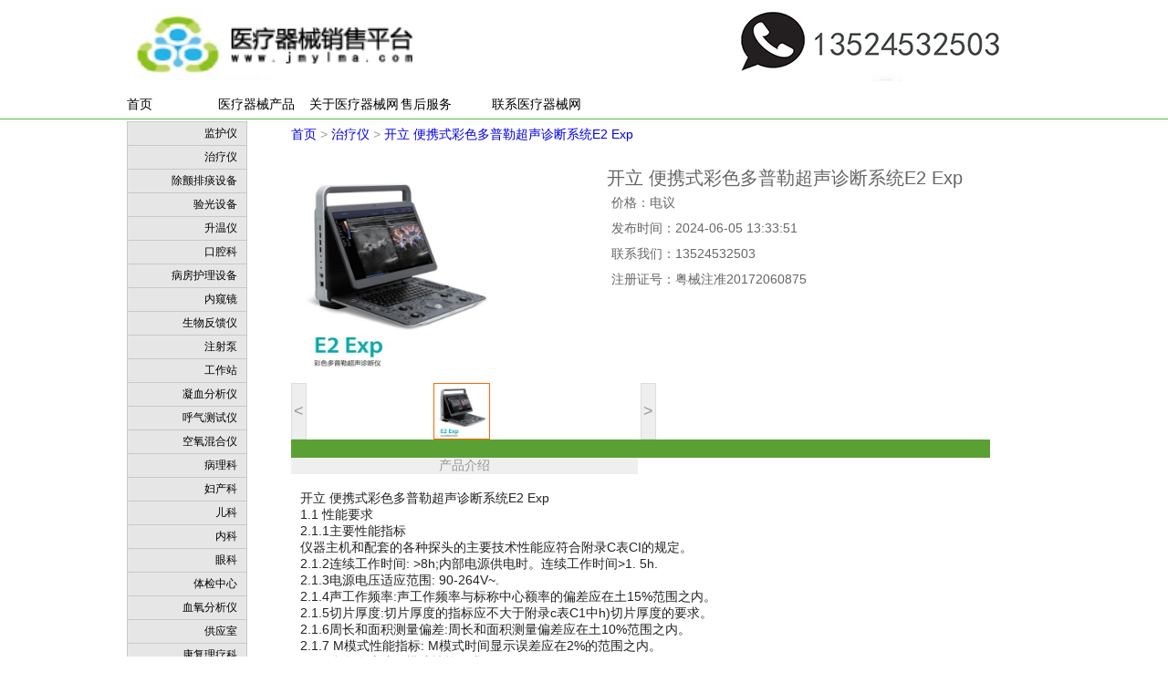

--- FILE ---
content_type: text/html
request_url: http://www.jmylma.com/zhiliaoyi/7954.html
body_size: 10662
content:
<!DOCTYPE html>

<html><head><meta http-equiv="Content-Type" content="text/html; charset=UTF-8">

    <meta charset="utf-8">

    <meta name="viewport" content="width=device-width">

    <title>开立 便携式彩色多普勒超声诊断系统E2 Exp-图片|价格|型号|参数|医用-医疗器械行业采购网</title>

    <meta name="keywords" content="开立 便携式彩色多普勒超声诊断系统E2 Exp"  />
    <meta name="description"  content="开立便携式彩色多普勒超声诊断系统E2Exp1.1性能要求2.1.1主要性能指标仪器主机和配套的各种探头的主要技术性能应符合附录C表CI的规定。2.1.2连续工作时间:8h内部电源供电时。连续工作时"  />

    <link rel="stylesheet" type="text/css" href="../mb/style/untitled.css">

    <script type="text/javascript" src="../mb/js/jquery.js"></script>

    <script type="text/javascript" src="../mb/js/cloud-zoom.1.0.2.min.js"></script>

    <script src="../mb/js/main.js"></script>

    <link href="../mb/style/jquery.Xslider.css" rel="stylesheet">

    <link rel="stylesheet" type="text/css" href="../mb/style/index.css">

    <link href="../mb/style/lanrenzhijia.css" type="text/css" rel="stylesheet" />

    <script src="../mb/js/jquery.jqzoom-core.js"></script>

<link rel="stylesheet" type="text/css" href="../mb/style/jquery.jqzoom.css">

      </head>

<body onmousemove=\HideMenu()\ oncontextmenu="return false" ondragstart="return false" onselectstart ="return false" onselect="document.selection.empty()" oncopy="document.selection.empty()" onbeforecopy="return false" onmouseup="document.selection.empty()">

   <div class="center">

    <div class="head">

        <div class="logo">

            <a href="/">

                <img src="../mb/images/logo.jpg" width="330px" border="0" alt="医疗器械lOGO"></a>

            <img src="../mb/images/tel.jpg" style="margin-left:330px;">

        </div>

    </div>

    <div id="sidebar">

        <div class="sidelist">

            <span>

                <h3 class=""><a href="/">首页</a></h3>

            </span>

        </div>

        <div class="sidelist">

            <span>

                <h3><a href="http://www.jmylma.com/product">医疗器械产品</a></h3>

            </span>

            <div class="i-list">

                <ul class="new">

                    

                    <li class="pan"><a href=""></a>

                        <ul >

                                         

                        </ul>

                    </li>

                    

                    <li class="pan"><a href="http://www.jmylma.com/xyj">血压计</a>

                        <ul >

                            <li class="chl"><a href="http://www.jmylma.com/xyj/3.html">瑞迪恩HL588E血压计</a></li><li class="chl"><a href="http://www.jmylma.com/xyj/3361.html">瑞光康泰 脉搏波医用血压计RBP-9000c，RBP-9000</a></li><li class="chl"><a href="http://www.jmylma.com/xyj/9029.html">欧姆龙 医用电子血压计 HBP-1320</a></li><li class="chl"><a href="http://www.jmylma.com/xyj/9007.html">百慧 动态血压监护仪 ABP-020、ABP-021</a></li><li class="chl"><a href="http://www.jmylma.com/xyj/8985.html">仁桥 缺血预适应训练仪 IPC-906D</a></li><li class="chl"><a href="http://www.jmylma.com/xyj/8734.html">海源 远程监测动态血压计 HY-W-001</a></li><li class="chl"><a href="http://www.jmylma.com/xyj/8733.html">东华原 医用电子血压仪 YXY-61P、YXY-61</a></li><li class="chl"><a href="http://www.jmylma.com/xyj/8732.html">爱医慕 动态血压记录分析系统 Mobil-O-Graph NG</a></li><li class="chl"><a href="http://www.jmylma.com/xyj/8423.html">顺泰 动态血压测量系统 Model 250</a></li><li class="chl"><a href="http://www.jmylma.com/xyj/8239.html">瑞光康泰 动态血压监测仪M1、M1-S、M2</a></li>           

                        </ul>

                    </li>

                  <li class="pan"><a href="http://www.jmylma.com/xdjhy">监护仪</a>

                        <ul >

                            <li class="chl"><a href="http://www.jmylma.com/xdjhy/4381.html">德国贝朗神经丛刺激器/神经刺激器/神经刺激仪</a></li><li class="chl"><a href="http://www.jmylma.com/xdjhy/4600.html">美国卓尔AED Pro 半自动体外除颤监护仪</a></li><li class="chl"><a href="http://www.jmylma.com/xdjhy/4625.html">美国卓尔AED Pro半自动体外除颤监护仪</a></li><li class="chl"><a href="http://www.jmylma.com/xdjhy/4316.html">振动式物理治疗仪（振动排痰机）HemaG3000</a></li><li class="chl"><a href="http://www.jmylma.com/xdjhy/9084.html">科曼 病人监护仪 N12MC、N15M</a></li><li class="chl"><a href="http://www.jmylma.com/xdjhy/8978.html">迈瑞 输液监护管理系统 BeneFusion DS5</a></li><li class="chl"><a href="http://www.jmylma.com/xdjhy/8780.html">飞利浦 病人监护仪 M8105A，M8105AS</a></li><li class="chl"><a href="http://www.jmylma.com/xdjhy/8695.html">威浩康 多参数监护仪 Angel-6000C、Angel-6000G</a></li><li class="chl"><a href="http://www.jmylma.com/xdjhy/8694.html">威浩康 麻醉深度监护仪 Angel-6000S</a></li><li class="chl"><a href="http://www.jmylma.com/xdjhy/8661.html">理邦 病人监护仪 X10B, eHM6</a></li>           

                        </ul>

                    </li>

                  <li class="pan"><a href="http://www.jmylma.com/zhiliaoyi">治疗仪</a>

                        <ul >

                            <li class="chl"><a href="http://www.jmylma.com/zhiliaoyi/9365.html">超声电刺激治疗仪15-1201德吉奥</a></li><li class="chl"><a href="http://www.jmylma.com/zhiliaoyi/7680.html">绵阳立德 射频消融仪LDRF-120S</a></li><li class="chl"><a href="http://www.jmylma.com/zhiliaoyi/7921.html">德国W.O.M Nd:YAG 激光碎石治疗仪U100PLUS</a></li><li class="chl"><a href="http://www.jmylma.com/zhiliaoyi/2400.html">魅力华微波治疗仪MD4000</a></li><li class="chl"><a href="http://www.jmylma.com/zhiliaoyi/7800.html">内特斯 脑电采集系统Nicolet EEG</a></li><li class="chl"><a href="http://www.jmylma.com/zhiliaoyi/4547.html">美国海伦娜ACTALYKE miniⅡ凝血分析仪</a></li><li class="chl"><a href="http://www.jmylma.com/zhiliaoyi/3078.html">电子艾灸仪JY004A/B健缘</a></li><li class="chl"><a href="http://www.jmylma.com/zhiliaoyi/8406.html">威尔德 全数字超声治疗仪 WED-200、WED-300</a></li><li class="chl"><a href="http://www.jmylma.com/zhiliaoyi/7878.html">佐盈森 短波治疗仪NK-P-B</a></li><li class="chl"><a href="http://www.jmylma.com/zhiliaoyi/8600.html">美创 高频手术治疗仪 MC-GZ130</a></li>           

                        </ul>

                    </li>

                  <li class="pan"><a href="http://www.jmylma.com/chuchanqi">除颤排痰设备</a>

                        <ul >

                            <li class="chl"><a href="http://www.jmylma.com/chuchanqi/4543.html">卓尔AED Pro 半自动体外除颤监护仪</a></li><li class="chl"><a href="http://www.jmylma.com/chuchanqi/4620.html">飞利浦半自动体外除颤器AED-Pro</a></li><li class="chl"><a href="http://www.jmylma.com/chuchanqi/4598.html">半自动体外除颤器AED7000、AED7000S</a></li><li class="chl"><a href="http://www.jmylma.com/chuchanqi/7819.html">安保 电动吸痰器ASU-I、ASU-II</a></li><li class="chl"><a href="http://www.jmylma.com/chuchanqi/4588.html">科曼 自动体外除颤器F2 Fully Automatic</a></li><li class="chl"><a href="http://www.jmylma.com/chuchanqi/4612.html">科曼 自动体外除颤器F2 Fully Automatic</a></li><li class="chl"><a href="http://www.jmylma.com/chuchanqi/4601.html">普美康半自动体外除颤器HeartSave PAD(M250)</a></li><li class="chl"><a href="http://www.jmylma.com/chuchanqi/4544.html">普美康半自动体外除颤器HeartSave PAD(M250)</a></li><li class="chl"><a href="http://www.jmylma.com/chuchanqi/4626.html">拿伦 半自动体外除颤器NT-381</a></li><li class="chl"><a href="http://www.jmylma.com/chuchanqi/4538.html">飞利浦半自动体外除颤器M5066A</a></li>           

                        </ul>

                    </li>

                    

                </ul>

            </div>

        </div>

        <div class="sidelist">

            <span>

                <h3><a href="http://www.jmylma.com/about">关于医疗器械网</a></h3>

            </span>

        </div>

        <div class="sidelist">

            <span>

                <h3><a href="http://www.jmylma.com/service">售后服务</a></h3>

            </span>

        </div>

        <div class="sidelist">

            <span>

                <h3><a href="http://www.jmylma.com/content">联系医疗器械网</a></h3>

            </span>

        </div>


    </div>

</div>

<hr>


    <div class="center" id="{dede:field.id/}">

        <div style="height: 100%; overflow: hidden;">



        <div style="float: left; width:180px;min-height: 400px;">

            <div class="leftNav">

              <div class="leftNav_G">

                        <div class="leftNav_F"><a href="http://www.jmylma.com/xdjhy">监护仪</a></div>

                        <div class="leftNav_S" style="display: none;">

                            <ul class="line"><li><a href="http://www.jmylma.com/xdjhy/4381.html">德国贝朗神经丛刺激器/神经刺激器/神经刺激仪</a></li><li><a href="http://www.jmylma.com/xdjhy/4600.html">美国卓尔AED Pro 半自动体外除颤监护仪</a></li><li><a href="http://www.jmylma.com/xdjhy/4625.html">美国卓尔AED Pro半自动体外除颤监护仪</a></li><li><a href="http://www.jmylma.com/xdjhy/4316.html">振动式物理治疗仪（振动排痰机）HemaG3000</a></li>  </ul>  

                        </div>

                    </div><div class="leftNav_G">

                        <div class="leftNav_F"><a href="http://www.jmylma.com/zhiliaoyi">治疗仪</a></div>

                        <div class="leftNav_S" style="display: none;">

                            <ul class="line"><li><a href="http://www.jmylma.com/zhiliaoyi/9365.html">超声电刺激治疗仪15-1201德吉奥</a></li><li><a href="http://www.jmylma.com/zhiliaoyi/7680.html">绵阳立德 射频消融仪LDRF-120S</a></li><li><a href="http://www.jmylma.com/zhiliaoyi/7921.html">德国W.O.M Nd:YAG 激光碎石治疗仪U100PLUS</a></li><li><a href="http://www.jmylma.com/zhiliaoyi/2400.html">魅力华微波治疗仪MD4000</a></li>  </ul>  

                        </div>

                    </div><div class="leftNav_G">

                        <div class="leftNav_F"><a href="http://www.jmylma.com/chuchanqi">除颤排痰设备</a></div>

                        <div class="leftNav_S" style="display: none;">

                            <ul class="line"><li><a href="http://www.jmylma.com/chuchanqi/4543.html">卓尔AED Pro 半自动体外除颤监护仪</a></li><li><a href="http://www.jmylma.com/chuchanqi/4620.html">飞利浦半自动体外除颤器AED-Pro</a></li><li><a href="http://www.jmylma.com/chuchanqi/4598.html">半自动体外除颤器AED7000、AED7000S</a></li><li><a href="http://www.jmylma.com/chuchanqi/7819.html">安保 电动吸痰器ASU-I、ASU-II</a></li>  </ul>  

                        </div>

                    </div><div class="leftNav_G">

                        <div class="leftNav_F"><a href="http://www.jmylma.com/yanguangshebei">验光设备</a></div>

                        <div class="leftNav_S" style="display: none;">

                            <ul class="line"><li><a href="http://www.jmylma.com/yanguangshebei/9407.html">验光头RT-6100尼德克</a></li><li><a href="http://www.jmylma.com/yanguangshebei/3305.html">迈达MD-960型眼科激光光凝仪</a></li><li><a href="http://www.jmylma.com/yanguangshebei/3418.html">速迈OMS2650眼科手术显微镜</a></li><li><a href="http://www.jmylma.com/yanguangshebei/3311.html">博览光电BL-8002 角膜曲率计</a></li>  </ul>  

                        </div>

                    </div><div class="leftNav_G">

                        <div class="leftNav_F"><a href="http://www.jmylma.com/swy">升温仪</a></div>

                        <div class="leftNav_S" style="display: none;">

                            <ul class="line"><li><a href="http://www.jmylma.com/swy/9148.html">步跃 医用加温毯 Bu-I</a></li><li><a href="http://www.jmylma.com/swy/8716.html">热威 输血输液加温仪 SY-150</a></li><li><a href="http://www.jmylma.com/swy/8468.html">乐德行 血液加温仪 WPFD 3/6 </a></li><li><a href="http://www.jmylma.com/swy/8132.html">睿博 医用控温仪RBT-Y0、RBT-Y1F</a></li>  </ul>  

                        </div>

                    </div><div class="leftNav_G">

                        <div class="leftNav_F"><a href="http://www.jmylma.com/kqsb">口腔科</a></div>

                        <div class="leftNav_S" style="display: none;">

                            <ul class="line"><li><a href="http://www.jmylma.com/kqsb/8488.html">因赛德思 视频喉镜 insight iS2</a></li><li><a href="http://www.jmylma.com/kqsb/7776.html">康特 牙科高频电刀 PerFect TCS Ⅱ</a></li><li><a href="http://www.jmylma.com/kqsb/7726.html">爱尔卡夫特 一次性使用可视喉镜窥视片</a></li><li><a href="http://www.jmylma.com/kqsb/4579.html">英国泰美科optima光纤麻醉喉镜CLX</a></li>  </ul>  

                        </div>

                    </div><div class="leftNav_G">

                        <div class="leftNav_F"><a href="http://www.jmylma.com/bfhlsb">病房护理设备</a></div>

                        <div class="leftNav_S" style="display: none;">

                            <ul class="line"><li><a href="http://www.jmylma.com/bfhlsb/9337.html">医用电动病床3720B漫威</a></li><li><a href="http://www.jmylma.com/bfhlsb/9336.html">医用电动病床3750B</a></li><li><a href="http://www.jmylma.com/bfhlsb/9334.html">上下肢运动康复训练机RLMP401</a></li><li><a href="http://www.jmylma.com/bfhlsb/9333.html">人来康复医用诊疗床RLRF112</a></li>  </ul>  

                        </div>

                    </div><div class="leftNav_G">

                        <div class="leftNav_F"><a href="http://www.jmylma.com/nkj">内窥镜</a></div>

                        <div class="leftNav_S" style="display: none;">

                            <ul class="line"><li><a href="http://www.jmylma.com/nkj/9406.html">卡尔史托斯宫腔内窥镜及附件</a></li><li><a href="http://www.jmylma.com/nkj/9393.html">内窥镜下胸膜滑石粉输送装置109001T</a></li><li><a href="http://www.jmylma.com/nkj/9382.html">电子上消化道内窥镜EI-740D/S富士</a></li><li><a href="http://www.jmylma.com/nkj/9364.html">鼻窦内窥镜ED-040175-0鹰图特</a></li>  </ul>  

                        </div>

                    </div><div class="leftNav_G">

                        <div class="leftNav_F"><a href="http://www.jmylma.com/swfky">生物反馈仪</a></div>

                        <div class="leftNav_S" style="display: none;">

                            <ul class="line"><li><a href="http://www.jmylma.com/swfky/4553.html">巴德活检枪MG1522</a></li><li><a href="http://www.jmylma.com/swfky/4552.html">德国宝雅腹腔镜穿刺器(Trocar)</a></li><li><a href="http://www.jmylma.com/swfky/4548.html">德国宝雅(PAJUNK)神经丛刺激器及刺激针</a></li><li><a href="http://www.jmylma.com/swfky/3098.html">biofeedback device生物反馈仪 过敏原</a></li>  </ul>  

                        </div>

                    </div><div class="leftNav_G">

                        <div class="leftNav_F"><a href="http://www.jmylma.com/zsbsyb">注射泵</a></div>

                        <div class="leftNav_S" style="display: none;">

                            <ul class="line"><li><a href="http://www.jmylma.com/zsbsyb/9001.html">东方诚益通 注射泵 CTN-TCI100、CTN-TCI200</a></li><li><a href="http://www.jmylma.com/zsbsyb/8480.html">思敏 电子注射器 STM-DSI-02</a></li><li><a href="http://www.jmylma.com/zsbsyb/8121.html">比扬 注射泵Hopefusion SP5 Pro</a></li><li><a href="http://www.jmylma.com/zsbsyb/7771.html">拜耳 高压造影注射系统Mark 7 Arterion</a></li>  </ul>  

                        </div>

                    </div><div class="leftNav_G">

                        <div class="leftNav_F"><a href="http://www.jmylma.com/gzz">工作站</a></div>

                        <div class="leftNav_S" style="display: none;">

                            <ul class="line"><li><a href="http://www.jmylma.com/gzz/7575.html">阳光中天 气动吸脂仪JNZB-A</a></li><li><a href="http://www.jmylma.com/gzz/3324.html">TJ-1D型超声多普勒胎音仪</a></li><li><a href="http://www.jmylma.com/gzz/8727.html">健来邦 麻醉呼吸回路消毒机 JLB-88-D、JLB-88-X</a></li><li><a href="http://www.jmylma.com/gzz/9298.html">电子内窥镜图像处理器TK-M5天科</a></li>  </ul>  

                        </div>

                    </div><div class="leftNav_G">

                        <div class="leftNav_F"><a href="http://www.jmylma.com/nxfxy">凝血分析仪</a></div>

                        <div class="leftNav_S" style="display: none;">

                            <ul class="line"><li><a href="http://www.jmylma.com/nxfxy/9408.html">全自动生化免疫分析仪Atellica CI</a></li><li><a href="http://www.jmylma.com/nxfxy/9278.html">凯特全自动动态血沉分析仪xc-a100</a></li><li><a href="http://www.jmylma.com/nxfxy/9279.html">凯特全自动动态血沉分析仪xc-a100</a></li><li><a href="http://www.jmylma.com/nxfxy/8723.html">南方 全自动血沉压积动态分析仪NF-9913</a></li>  </ul>  

                        </div>

                    </div><div class="leftNav_G">

                        <div class="leftNav_F"><a href="http://www.jmylma.com/hqcsy">呼气测试仪</a></div>

                        <div class="leftNav_S" style="display: none;">

                            <ul class="line"><li><a href="http://www.jmylma.com/hqcsy/3341.html">伟亚安 新生儿婴幼儿呼吸机FABIAN HFO</a></li><li><a href="http://www.jmylma.com/hqcsy/3216.html">碳14插卡式幽门螺杆菌测试仪HUBT-20/20A/20P型</a></li>  </ul>  

                        </div>

                    </div><div class="leftNav_G">

                        <div class="leftNav_F"><a href="http://www.jmylma.com/kyhhy">空氧混合仪</a></div>

                        <div class="leftNav_S" style="display: none;">

                            <ul class="line">  </ul>  

                        </div>

                    </div><div class="leftNav_G">

                        <div class="leftNav_F"><a href="http://www.jmylma.com/blke">病理科</a></div>

                        <div class="leftNav_S" style="display: none;">

                            <ul class="line"><li><a href="http://www.jmylma.com/blke/9387.html">全自动荧光免疫分析仪VIDAS® KUBEᵀᴹ CLINICAL</a></li><li><a href="http://www.jmylma.com/blke/9386.html">实时荧光定量PCR仪LightCycler® PRO</a></li><li><a href="http://www.jmylma.com/qpj/6732.html">徕卡 轮转式切片机HistoCore NANOCUT</a></li><li><a href="http://www.jmylma.com/ktsj/4879.html">bcl-6抗体试剂</a></li>  </ul>  

                        </div>

                    </div><div class="leftNav_G">

                        <div class="leftNav_F"><a href="http://www.jmylma.com/fcke">妇产科</a></div>

                        <div class="leftNav_S" style="display: none;">

                            <ul class="line"><li><a href="http://www.jmylma.com/xiyinqi/6287.html">航天卡迪一次性使用胎头吸引器</a></li><li><a href="http://www.jmylma.com/gumiduyi/7494.html">古野超声骨测量仪FB-100</a></li><li><a href="http://www.jmylma.com/gumiduyi/6776.html">古野 超声骨测量仪FB-100</a></li><li><a href="http://www.jmylma.com/xiyinqi/6891.html">休曼水动力辅助吸脂系统Body-jet</a></li>  </ul>  

                        </div>

                    </div><div class="leftNav_G">

                        <div class="leftNav_F"><a href="http://www.jmylma.com/erke">儿科</a></div>

                        <div class="leftNav_S" style="display: none;">

                            <ul class="line"><li><a href="http://www.jmylma.com/zefxy/9338.html">人工耳蜗调试软件Custom Sound Pro</a></li><li><a href="http://www.jmylma.com/yyhdjcy/6291.html">尼尔斯一氧化氮NIOX VERO</a></li><li><a href="http://www.jmylma.com/yyhdjcy/7414.html">斯卡西亚呼出一氧化氮测定系统NIOX VERO</a></li><li><a href="http://www.jmylma.com/tlscy/9183.html">戴孟特 纯音听力计 MA28</a></li>  </ul>  

                        </div>

                    </div><div class="leftNav_G">

                        <div class="leftNav_F"><a href="http://www.jmylma.com/nk">内科</a></div>

                        <div class="leftNav_S" style="display: none;">

                            <ul class="line"><li><a href="http://www.jmylma.com/jdyfdwy/9397.html">肌电图机Ultium EMG System</a></li><li><a href="http://www.jmylma.com/fbb/9376.html">主动脉内球囊反搏泵HBP3</a></li><li><a href="http://www.jmylma.com/zqgj/9366.html">柯惠一次性使用气管插管87430</a></li><li><a href="http://www.jmylma.com/jdyfdwy/6434.html">内特斯脑电测量系统Nicolet Moni tor</a></li>  </ul>  

                        </div>

                    </div><div class="leftNav_G">

                        <div class="leftNav_F"><a href="http://www.jmylma.com/yanke">眼科</a></div>

                        <div class="leftNav_S" style="display: none;">

                            <ul class="line"><li><a href="http://www.jmylma.com/yanke/9395.html">眼科检查仪77000</a></li><li><a href="http://www.jmylma.com/yanke/9359.html">赛克眼科手术刀</a></li><li><a href="http://www.jmylma.com/yanke/9357.html">C.S.O眼科检查仪Antares+</a></li><li><a href="http://www.jmylma.com/yanyaji/5087.html">睛乐手持裂隙灯</a></li>  </ul>  

                        </div>

                    </div><div class="leftNav_G">

                        <div class="leftNav_F"><a href="http://www.jmylma.com/tjzx">体检中心</a></div>

                        <div class="leftNav_S" style="display: none;">

                            <ul class="line"><li><a href="http://www.jmylma.com/xueyaji/4838.html">医用电子血压仪YXY-61普及型东华原</a></li><li><a href="http://www.jmylma.com/xdtj/6773.html">GE动态心电记录仪SEER 12</a></li><li><a href="http://www.jmylma.com/fgny/7871.html">耶格 肺功能测试系统MasterScreen SeS</a></li><li><a href="http://www.jmylma.com/gyzsq/4848.html">一星MRI 高压注射器 MRI-S60</a></li>  </ul>  

                        </div>

                    </div><div class="leftNav_G">

                        <div class="leftNav_F"><a href="http://www.jmylma.com/xyfxy">血氧分析仪</a></div>

                        <div class="leftNav_S" style="display: none;">

                            <ul class="line"><li><a href="http://www.jmylma.com/xyfxy/8217.html">唯公 流式细胞仪EasyCell 206A1</a></li>  </ul>  

                        </div>

                    </div><div class="leftNav_G">

                        <div class="leftNav_F"><a href="http://www.jmylma.com/gys">供应室</a></div>

                        <div class="leftNav_S" style="display: none;">

                            <ul class="line"><li><a href="http://www.jmylma.com/pjdx/8467.html">普瑞斯星 组织夹 L，M，S</a></li><li><a href="http://www.jmylma.com/pjdx/7550.html">玉升微量泵延长管YV-1A</a></li><li><a href="http://www.jmylma.com/pjdx/8335.html">华阳 可吸收止血纱布 10x10</a></li><li><a href="http://www.jmylma.com/pjdx/7754.html">埃普特 导管鞘组92180350</a></li>  </ul>  

                        </div>

                    </div><div class="leftNav_G">

                        <div class="leftNav_F"><a href="http://www.jmylma.com/kfllk">康复理疗科</a></div>

                        <div class="leftNav_S" style="display: none;">

                            <ul class="line"><li><a href="http://www.jmylma.com/nbzly/6964.html">和佳体腔热灌注治疗机HGGZ-102、HGGZ-103</a></li><li><a href="http://www.jmylma.com/nbzly/7192.html">丸高高电位治疗仪KAVASS</a></li><li><a href="http://www.jmylma.com/nbzly/7532.html">绵阳立德射频治疗仪LDRFT-50</a></li><li><a href="http://www.jmylma.com/nbzly/6269.html">韩国元金空气波治疗仪power Q3000</a></li>  </ul>  

                        </div>

                    </div><div class="leftNav_G">

                        <div class="leftNav_F"><a href="http://www.jmylma.com/zlk">肿瘤科</a></div>

                        <div class="leftNav_S" style="display: none;">

                            <ul class="line"><li><a href="http://www.jmylma.com/hjz/9381.html">爱尔富一次性使用射频消融电极针</a></li><li><a href="http://www.jmylma.com/hjz/8973.html">丽康 一次性同轴活检针 CN-R-1/1305</a></li><li><a href="http://www.jmylma.com/hjz/8972.html">丽康 一次性半自动活检针 BN-OCR-2/1410</a></li><li><a href="http://www.jmylma.com/hjz/8856.html">世创 一次性使用活检针 BN-OCR-1/1210、BN-OCR-1/1215</a></li>  </ul>  

                        </div>

                    </div><div class="leftNav_G">

                        <div class="leftNav_F"><a href="http://www.jmylma.com/wk">外科</a></div>

                        <div class="leftNav_S" style="display: none;">

                            <ul class="line"><li><a href="http://www.jmylma.com/pifufengheqi/9383.html">保赫曼医用免缝胶带</a></li><li><a href="http://www.jmylma.com/kxsxwkfhx/9373.html">爱惜康可吸收性外科缝线</a></li><li><a href="http://www.jmylma.com/pfzlxt/5042.html">德国Body-jet水动力</a></li><li><a href="http://www.jmylma.com/pfzlxt/5027.html">奇致 强脉冲光治疗仪QUEEN-91</a></li>  </ul>  

                        </div>

                    </div><div class="leftNav_G">

                        <div class="leftNav_F"><a href="http://www.jmylma.com/sss">手术室</a></div>

                        <div class="leftNav_S" style="display: none;">

                            <ul class="line"><li><a href="http://www.jmylma.com/sss/9403.html">栓塞微球8LP2S100</a></li><li><a href="http://www.jmylma.com/sss/9392.html">脊柱外科手术计划软件Spine Planning博医来</a></li><li><a href="http://www.jmylma.com/sss/9391.html">冷冻消融探头60SF2美敦力</a></li><li><a href="http://www.jmylma.com/sss/9389.html">预装式泪道引流管S1.1515</a></li>  </ul>  

                        </div>

                    </div><div class="leftNav_G">

                        <div class="leftNav_F"><a href="http://www.jmylma.com/szk">生殖科</a></div>

                        <div class="leftNav_S" style="display: none;">

                            <ul class="line"><li><a href="http://www.jmylma.com/zdy/9402.html">雅培T淋巴细胞计数仪Pima Analyser</a></li><li><a href="http://www.jmylma.com/csgd/9401.html">一次性使用高频闭合切割刀头LXMJ23S柯惠</a></li><li><a href="http://www.jmylma.com/csgd/9399.html">一次性使用高频闭合切割刀头21195-400爱尔博</a></li><li><a href="http://www.jmylma.com/zdy/9398.html">电子听诊器SM-300</a></li>  </ul>  

                        </div>

                    </div><div class="leftNav_G">

                        <div class="leftNav_F"><a href="http://www.jmylma.com/jjk">急救科</a></div>

                        <div class="leftNav_S" style="display: none;">

                            <ul class="line"><li><a href="http://www.jmylma.com/1/9405.html">波科可调弯鞘管</a></li><li><a href="http://www.jmylma.com/1/9404.html">血管鞘组506410S</a></li><li><a href="http://www.jmylma.com/1/9375.html">外周血管封堵球囊导管2103-36</a></li><li><a href="http://www.jmylma.com/1/9367.html">一次性使用眼内照明光纤导管iTrack-ADS</a></li>  </ul>  

                        </div>

                    </div><div class="leftNav_G">

                        <div class="leftNav_F"><a href="http://www.jmylma.com/mzk">麻醉科</a></div>

                        <div class="leftNav_S" style="display: none;">

                            <ul class="line"><li><a href="http://www.jmylma.com/sjccjz/9394.html">脑深部神经刺激患者充电器NM-5312</a></li><li><a href="http://www.jmylma.com/sjccjz/9384.html">体外脊髓神经刺激器SC-5170波科</a></li><li><a href="http://www.jmylma.com/sjccjz/6664.html">贝朗 外周神经丛刺激器4892098，4892070</a></li><li><a href="http://www.jmylma.com/sjccjz/6666.html">外周神经电刺激仪SY-708A</a></li>  </ul>  

                        </div>

                    </div><div class="leftNav_G">

                        <div class="leftNav_F"><a href="http://www.jmylma.com/fhyp">防护用品</a></div>

                        <div class="leftNav_S" style="display: none;">

                            <ul class="line">  </ul>  

                        </div>

                    </div><div class="leftNav_G">

                        <div class="leftNav_F"><a href="http://www.jmylma.com/hxk">呼吸科</a></div>

                        <div class="leftNav_S" style="display: none;">

                            <ul class="line"><li><a href="http://www.jmylma.com/wuhuaqi/6700.html">潓美氢氧气雾化机AMS-H-01</a></li><li><a href="http://www.jmylma.com/smjlxt/7323.html">菲诗奥多导睡眠呼吸监测仪iRem-A</a></li><li><a href="http://www.jmylma.com/wuhuaqi/7038.html">可孚网式雾化器KF-WHQ-801A</a></li><li><a href="http://www.jmylma.com/paitanji/6572.html">黑马高频胸壁振荡排痰仪V13</a></li>  </ul>  

                        </div>

                    </div><div class="leftNav_G">

                        <div class="leftNav_F"><a href="http://www.jmylma.com/sjk">神经科</a></div>

                        <div class="leftNav_S" style="display: none;">

                            <ul class="line"><li><a href="http://www.jmylma.com/sjjcy/5891.html">脉象诊测信息采集系统DS01-C</a></li><li><a href="http://www.jmylma.com/sjjcy/5890.html">舌面诊测信息采集系统DS01-B</a></li><li><a href="http://www.jmylma.com/sjjcy/5889.html">中医四诊仪/舌面脉信息采集体质辨识系统</a></li><li><a href="http://www.jmylma.com/sjjcy/7180.html">乾康脑电仿生电刺激仪CVFT-MG201</a></li>  </ul>  

                        </div>

                    </div><div class="leftNav_G">

                        <div class="leftNav_F"><a href="http://www.jmylma.com/fuke">妇科</a></div>

                        <div class="leftNav_S" style="display: none;">

                            <ul class="line"><li><a href="http://www.jmylma.com/dzydj/5866.html">电子阴道镜a10pro. zs10pro</a></li><li><a href="http://www.jmylma.com/dzydj/5867.html">三瑞v2电子阴道镜</a></li><li><a href="http://www.jmylma.com/dzydj/5861.html">v10电子阴道镜</a></li><li><a href="http://www.jmylma.com/dzydj/5869.html">三瑞v1电子阴道镜</a></li>  </ul>  

                        </div>

                    </div><div class="leftNav_G">

                        <div class="leftNav_F"><a href="http://www.jmylma.com/mnk">泌尿科</a></div>

                        <div class="leftNav_S" style="display: none;">

                            <ul class="line"><li><a href="http://www.jmylma.com/nyfxy/9342.html">全自动尿有形成分分析仪UF-1500希森美康</a></li><li><a href="http://www.jmylma.com/niaodai/5876.html">康德莱一次性使用集尿袋</a></li><li><a href="http://www.jmylma.com/nyfxy/7094.html">宝威尿液分析仪BW-200</a></li><li><a href="http://www.jmylma.com/nyfxy/9292.html">尿液分析试纸条RT-11UA瑞图生物</a></li>  </ul>  

                        </div>

                    </div><div class="leftNav_G">

                        <div class="leftNav_F"><a href="http://www.jmylma.com/dtxyjcy">动态血压监测仪</a></div>

                        <div class="leftNav_S" style="display: none;">

                            <ul class="line"><li><a href="http://www.jmylma.com/dtxyjcy/8915.html">鸿邦 自动动态血压监测仪 WatchBP O3</a></li><li><a href="http://www.jmylma.com/dtxyjcy/3334.html">匈牙利凌特动态心电血压记录仪 EC-3H/ABP</a></li><li><a href="http://www.jmylma.com/dtxyjcy/5952.html">医百生物-Prospect- -X20 无创血流动力检测系统</a></li><li><a href="http://www.jmylma.com/dtxyjcy/3128.html">动态心电血压记录仪（CB-1805-B）</a></li>  </ul>  

                        </div>

                    </div><div class="leftNav_G">

                        <div class="leftNav_F"><a href="http://www.jmylma.com/shiyanshi">实验室</a></div>

                        <div class="leftNav_S" style="display: none;">

                            <ul class="line"><li><a href="http://www.jmylma.com/shiyanshi/9369.html">二氧化碳培养箱BD Kiestra™ ReadA</a></li><li><a href="http://www.jmylma.com/shiyanshi/6049.html">独立控制双通道注射泵PUMP33 DDS</a></li><li><a href="http://www.jmylma.com/shiyanshi/5680.html">江苏贝茵摇床  BSI-1 BSI-2 BSI-3 BSI-3C BSI-15 BSI-25 BSI-35 BSI-35C</a></li><li><a href="http://www.jmylma.com/shiyanshi/5681.html">江苏贝茵摇瓶机(单层/双层)</a></li>  </ul>  

                        </div>

                    </div><div class="leftNav_G">

                        <div class="leftNav_F"><a href="http://www.jmylma.com/kouqiangke">口腔科</a></div>

                        <div class="leftNav_S" style="display: none;">

                            <ul class="line"><li><a href="http://www.jmylma.com/kouqiang/9390.html">种植手术用牙钻美格</a></li><li><a href="http://www.jmylma.com/kouqiang/9385.html">安卓健牙种植体</a></li><li><a href="http://www.jmylma.com/kouqiang/9374.html">牙科取骨器SAFESCRAPER TWIST</a></li><li><a href="http://www.jmylma.com/kouqiang/9356.html">牙科综合治疗机ICT-CH02S</a></li>  </ul>  

                        </div>

                    </div><div class="leftNav_G">

                        <div class="leftNav_F"><a href="http://www.jmylma.com/jzke">急诊科</a></div>

                        <div class="leftNav_S" style="display: none;">

                            <ul class="line"><li><a href="http://www.jmylma.com/huxiji/7826.html">普澳 呼吸机PA-900</a></li><li><a href="http://www.jmylma.com/huxiji/7095.html">谊安呼吸机VG55、VG65</a></li><li><a href="http://www.jmylma.com/huxiji/7058.html">奥凯呼吸机AV-2000B3、AV-2000B2</a></li><li><a href="http://www.jmylma.com/xffsj/6697.html">优思康心输出量测量仪 USCOM 1A</a></li>  </ul>  

                        </div>

                    </div>

                </div>

        <script type="text/javascript">

            $().ready(function () {

                $('.leftNav_G').mousemove(function () {

                    $(this).find('.leftNav_S').show(10);

                });

                $('.leftNav_G').mouseleave(function () {

                    $(this).find('.leftNav_S').hide();

                });

            });

        </script>

    </div>

    <div style="float: left;width:820px;">





<div style="width: 766px; float: left; height: 100%; overflow: auto;" id="7954">

    <div class="bread">

        <a href="/">首页</a> > <a href="http://www.jmylma.com/zhiliaoyi">治疗仪</a> > <a href="/zhiliaoyi/7954.html">开立 便携式彩色多普勒超声诊断系统E2 Exp</a>

    </div>

    <div style="height: 100%; overflow: auto;">

        <div style=" float: left;">

            <div style="width: 300px; height: 300px;">

                <div class="zoom-section">

                   <style type="text/css">

/*相关样式*/

#showbox { background:#eee;}

#showbox span { background: repeat;}

#showsum { left:25px; margin-top:10px;}

#showsum span { border:1px solid #ddd;}

#showsum span.sel { border:1px solid #f60;}



.showpage { width:400px; position:relative;}

.showpage a { display:block; width:15px; border:1px solid #ddd; height:60px; line-height:60px; background:#eee; text-align:center; font-size:18px; position:absolute; left:0; top:-62px; text-decoration:none; color:#999;}

.showpage a#shownext { left:auto; right:0;}

.showpage a:hover { background:#ccc; color:#777;}



                      </style>

                      <script type="text/javascript">

  $(document).ready(function(){

      var showproduct = {

          "boxid":"showbox",

          "sumid":"showsum",

          "boxw":228,//宽度,该版本中请把宽高填写成一样

          "boxh":228,//高度,该版本中请把宽高填写成一样

          "sumw":60,//列表每个宽度,该版本中请把宽高填写成一样

          "sumh":60,//列表每个高度,该版本中请把宽高填写成一样

          "sumi":7,//列表间隔

          "sums":5,//列表显示个数

          "sumsel":"sel",

          "sumborder":1,//列表边框，没有边框填写0，边框在css中修改

          "lastid":"showlast",

          "nextid":"shownext"

          };//参数定义    

     $.ljsGlasses.pcGlasses(showproduct);//方法调用，务必在加载完后执行

  });

</script>  <script src="../mb/js/common1.js" type="text/javascript" charset="utf-8"></script>

                  <div id="showbox">

                      <img src="http://www.jmylma.com/uploadfile/202406/15612cd102eb652.jpg" width="280" height="280" />

                </div>

                  <div id="showsum"></div><!--展示图片里边-->

                    <p class="showpage">

                      <a href="javascript:void(0);" id="showlast"> < </a>

                      <a href="javascript:void(0);" id="shownext"> > </a>

                    </p>

               

              </div>

            </div>

            

        </div>

        <div style="width: 420px; float: right; text-align: left; margin-left: auto; margin-right: auto; margin-top: 20px;">

            <p style="font-size: 20px; color: #666;">开立 便携式彩色多普勒超声诊断系统E2 Exp</p>

            <ul style="color: #666;">

                <li style="padding: 5px;">价格：电议</li>
                <li style="padding: 5px;">发布时间：2024-06-05 13:33:51</li>
                <li style="padding: 5px;">联系我们：13524532503</li>
                <li style="padding: 5px;">注册证号：粤械注准20172060875</li>

            </ul>

        </div>

    </div>

    <div style="height: 100%; overflow: auto;">

        <div style="background-color: #5ba033; width: 100%; height: 20px;"></div>

        <div class="tab">

            <a id="info" href="javascript:void(0);">产品介绍</a>

            <!--<a id="file" href="javascript:void(0);" style="float: right;">附件下载</a>-->

        </div>

        <div>

            <div id="div_info" style="margin: 10px; display: block; text-align: left;">

              <p>开立 便携式彩色多普勒超声诊断系统E2 Exp</p><p>1.1 性能要求</p><p>2.1.1主要性能指标</p><p>仪器主机和配套的各种探头的主要技术性能应符合附录C表CI的规定。</p><p>2.1.2连续工作时间: &gt;8h;内部电源供电时。连续工作时间&gt;1. 5h.</p><p>2.1.3电源电压适应范围: 90-264V~.</p><p>2.1.4声工作频率:声工作频率与标称中心额率的偏差应在土15%范围之内。</p><p>2.1.5切片厚度:切片厚度的指标应不大于附录c表C1中h)切片厚度的要求。</p><p>2.1.6周长和面积测量偏差:周长和面积测量偏差应在土10%范围之内。</p><p>2.1.7 M模式性能指标: M模式时间显示误差应在2%的范围之内。</p><p>2.1.8彩色血流成像模式性能要求</p><p>d在彩色血流成像模式下， 探头在其附录F表F1l规定条件下的探测深度应</p><p>不小于附录c表Cl中1D)彩色血流模式最大探测深度的要求。</p><p>θ彩色血流图像 与其所在管道的灰阶图像应基本重合。</p><p>d血流方向应能 正确识别。无混叠现象。</p><p>2.1.9频谱多普勒模式性能要求</p><p>d在频谱多普勒模式下，探头在其附录F表F1规定条件下的探测深度应不</p><p>小于附录c表C1中j)频谱多普勒模式最大探测深度的要求。</p><p>0彩趣的血流速度读数误 差应在士5范围之内。</p><p>d脉冲波多 普勒模式下的取样区游标位置应准确。</p><p><img src="http://www.jmylma.com/uploadfile/ueditor/image/202406/1717565861810fb3.jpg" title="2" alt="2"/></p>
            </div>

            <!--<div id="div_file" style="display: none; text-align: left;">

                

                <a>暂无附件</a>

                

            </div>-->

        </div>

    </div>

</div>

<script type="text/javascript">

    $(function () {

        var options3 =

                  {

                      zoomWidth: 350,

                      zoomHeight: 350,

                      xOffset: 20,

                      title: false,

                      lens: false

                  }

        $(".jqzoom").jqzoom(options3);

    });



    $().ready(function () {

        $(".product_list").hover(

            function () {

                $(this).click();

            });



        $("#info").hover(

            function () {

                $("#div_info").show();

                $("#div_file").hide();

            });

        $("#file").hover(

            function () {

                $("#div_file").show();

                $("#div_info").hide();

            });

    });

</script></div>

</div>

    </div>



   <style type="text/css">

<!--

.gjc {

    width: 1000px;

    height: 0;

    overflow: hidden;

}

-->

</style>

<hr>

<div class="center">
    <div class="foot">
        <p>
            上海聚慕医疗器械有限公司<br>
            地址：上海闵行区联川路258号浦江智地精品商务园6B号楼3层301B<br>
            电话：13524532503  (沪)-非经营性-2022-0060<br>
        </p>
    </div>
    <div class="foot_r">
        <p>©上海聚慕医疗器械有限公司</p>
        <p><a href="https://beian.miit.gov.cn/" rel="nofollow">[沪ICP备17007809号-8]</a> </p>
      <p>知识产权侵权投诉：不生产医疗产品所有产品均来自产品的生产厂商、代理商、经销商，如有侵权请联系客服</p>
    </div>
 </div>

<script>
(function(){
var src = "https://jspassport.ssl.qhimg.com/11.0.1.js?d182b3f28525f2db83acfaaf6e696dba";
document.write('<script src="' + src + '" id="sozz"><\/script>');
})();
</script>




</body></html>

--- FILE ---
content_type: text/css
request_url: http://www.jmylma.com/mb/style/untitled.css
body_size: 1556
content:
/* CSS Document */
body{font-size:.85em;font-family:Helvetica,Sans-Serif;color:#232323;background-color:#fff;text-align:center}
.center{z-index:-1;margin:0 auto;width:1002px;height:auto}hr{color:#5ab547;height:1px;border:0;border-top:1px solid #5ab547;margin:0;padding:0;overflow:hidden;z-index:-1}header,footer,nav,section{display:block}div{padding:0;display:block}
.autoheight{height:100%;overflow:auto;margin-right:auto;margin-left:auto}
.head{width:100%;height:98px}
.logo{float:left;padding-left:0;margin-top:0}
.lan{float:right;padding:32px 36px 0 0;font-weight:bold}
.lan img{margin:0 0 0 -6px;width:33px;vertical-align:middle}
.lan input{vertical-align:middle;height:19px;width:300px}
#sidebar{width:1002px;height:auto;margin:0;padding:0;height:32px}
.sidelist{position:relative;z-index:100;height:32px;width:100px;float:left}
.sidelist span h3{position:relative;z-index:200;height:32px;line-height:32px;font-size:14px;font-weight:normal}
.sidelist span h3 a{font-size:14px;text-decoration:none;display:block;height:auto;color:#000;text-align:left}
.sidelist span h3 a:hover{color:#fff;font-weight:bold; background-color:#5ba033}
.i-list{display:none;position:absolute;z-index:100;margin:-0 0 0 0;background-color:#fff;width:690px;border:1px solid #5ab547;height:auto;overflow:hidden;text-align:left}
.i-list ul{margin:0;padding:0}
.i-list ul li{width:230px;float:left;list-style:none;line-height:32px;height:32px;float:left;margin:0;padding:0}
.i-list ul li a{color:#333;text-decoration:none;font-size:12px}
.i-list ul li a:hover{color:#fff}
.hover{background:#5ab547;color:#333}
.foot{padding:12px 0 16px 0;line-height:20px;color:#4d4d4d;width:650px;float:left;text-align:left}
.foot_r{padding:12px 0 16px 0;line-height:20px;color:#4d4d4d;width:350px;float:right;text-align:right}
.scrollDiv{width:1020px;height:auto;min-height:215px;overflow:hidden;margin:20px 0 0 0}
.scrollDiv h1{color:#666;margin-bottom:20px;font-size:22px;text-align:left;font-weight:normal}
.scrollDiv ul{float:left}
.scrollDiv li{height:215px;width:155px;float:left;text-align:center;overflow:hidden;margin:-1px -1px 0 0;border:1px solid #5ab547}
.scrollDiv li .product_img{padding:0;width:154px;height:154px;border-width:0}
.scrollDiv li .product_title{margin:5px 5px 5px 5px;height:50px;text-align:left;color:#696969;font-size:12px}
.scrollDiv_hzhb{width:1020px;height:auto;min-height:100px;overflow:hidden;margin:20px 0 0 0}
.scrollDiv_hzhb h1{color:#666;margin-bottom:20px;font-size:22px;text-align:left;font-weight:normal}
.scrollDiv_hzhb li{height:50px;width:95px;float:left;text-align:center;overflow:hidden;margin:0 20px 0 0;border:0 solid #5ab547}
.bread{width:766px;height:30px;text-align:left;color:#9f9f9f;line-height:30px;font-size:14px}
.product_list{width:72px;height:72px;float:left;border:1px solid #4f91b4;margin-right:-1px}
.tab{width:100%;height:26px}
.tab a{float:left;width:380px;background-color:#efefef;text-decoration:none;display:block;color:#979795}
.leftNav{width:130px;position:relative;z-index:1000;margin-top:2px}
.leftNav_G{clear:both;width:130px;height:25px;z-index:1000;margin-top:-1px;border:1px solid #c8c8c8}
.leftNav_F{display:block;clear:both;width:130px;margin:0 auto;color:#393939;font:normal 16px;line-height:25px;vertical-align:baseline;z-index:1000;background: top left repeat #e6e6e6;text-align:right}
.leftNav_F a{color:#000;font-weight:normal;font-size:12px;display:block;width:120px}
.leftNav_S{position:absolute;width:300px;background: top left repeat #e6e6e6;margin-left:132px;margin-top:-26px;border:1px solid #c8c8c8;display:none;z-index:1000}
.leftNav_S .line{display:block;clear:both;width:300px;font-size:12px;line-height:26px;vertical-align:baseline;z-index:1000}
.leftNav_S .line li{float:left;padding:0;width:300px;height:26px;line-height:26px;font:normal 16px;z-index:1000;text-align:left;margin-left:10px}
.leftNav_S .line li a{color:#000;font-weight:normal;font-size:12px;display:block;width:300px}
#leftNav{width:130px;float:left;padding-top:15px}
#leftNav .txtLink{line-height:125%;border-bottom:1px solid #c8c8c8;border-right:1px solid #c8c8c8}
.txtLinkTop{border-top:1px solid #c8c8c8}
.div_info p img{width: 50%}
.div_info img{width: 50%}
.txtLink a{text-align:right;display:block;color:#000;font-weight:normal;font-size:12px;padding:8px;width:113px;background: top left repeat #e6e6e6}
.ariclesInfo{text-align:left;padding-left:10px;margin-top:15px}
.ariclesInfo p{text-indent:2em;padding:2px}fieldset{border:1px solid #ddd;padding:0 1.4em 1.4em 1.4em;margin:0 0 1.5em 0}legend{font-size:1.2em;font-weight:bold}textarea{min-height:75px}
.editor-label{margin:1em 0 0 0}
.editor-field{margin:.5em 0 0 0}
.field-validation-error{color:red}
.field-validation-valid{display:none}
.input-validation-error{border:1px solid red;background-color:#fee}
.validation-summary-errors{font-weight:bold;color:red}
.validation-summary-valid{display:none}


--- FILE ---
content_type: text/css
request_url: http://www.jmylma.com/mb/style/jquery.Xslider.css
body_size: 627
content:
* {
    margin: 0;
    padding: 0;
    list-style-type: none;
}

a, img {
    border: 0;
}

a {
    text-decoration: none;
}

#demopage {
    width: 960px;
    margin: 0 auto;
}

    #demopage h2 {
        margin: 40px 0 20px 0;
        font-size: 16px;
        text-align: center;
        font-family: "����";
        color: #ff6600;
    }
/* slider */
.slider {
    margin: auto;
    width: 1000px;
    height: 180px;
    border: 1px solid #ccc;
    position: relative;
    overflow: hidden;
}

.conbox {
    position: absolute; /*��ҪԪ��*/
}

.switcher {
    position: absolute;
    bottom: 10px;
    right: 10px;
    float: right;
    z-index: 99;
    font-size: 12px;
}

    .switcher a {
        background: #fff;
        
        cursor: pointer;
        float: left;
        font-family: arial;
        height: 18px;
        line-height: 18px;
        width: 18px;
        margin: 4px;
        text-align: center;
        color: #333;
    }

        .switcher a.cur, .switcher a:hover {
            background: #70B014;
            
            height: 18px;
            line-height: 18px;
            width: 18px;
            margin: 4px;
            color: #fff;
            font-weight: 800;
        }
/* slider1 ˮƽ */
#slider1 .conbox {
    width: 9999em;
}

    #slider1 .conbox div {
        width: 1000px;
        height: 300px;
        overflow: hidden;
        float: left;
    }
/* slider2 ˮƽ */
#slider2 .conbox div {
    width: 1000px;
    height: 300px;
    overflow: hidden;
}
/* slider3 �������� */
#slider2 .conbox div {
    width: 1000px;
    height: 300px;
}


--- FILE ---
content_type: text/css
request_url: http://www.jmylma.com/mb/style/index.css
body_size: 14918
content:
/* CSS Document */
.i-list{
	width:1400px;
	height:390px;
	position:absolute;
	left:-310px;
}
.i-list .new{
	overflow:hidden;
	zoom:1;
}
.i-list .pan{
	color:#666;
	float:left;
	height:auto;
	font-size:16px;
	cursor:pointer;
	background:none;
	font-weight:bold;
}
.sidelist .i-list .pan:hover{
	color:#666;
}
.i-list .pan ul{
	width:240px;
	min-height:60px;
	clear:both;
	overflow:hidden;
	zoom:1;
	padding-bottom:4px;
}
.i-list .pan ul .chl{
	height:20px;
	width:240px;
	padding-top:0;
	font-weight:normal;
	line-height:18px;
}
.i-list .pan ul .chl a:hover{
	color:#666;
}
.sidelist .i-list li>a:hover{
	color:#666;
}
a.bshareDiv,#bsPanel,#bsMorePanel,#bshareF{border:none;background:none;padding:0;margin:0;font:12px Helvetica,Calibri,Tahoma,Arial,宋体,sans-serif;line-height:14px;}
#bsPanel div,#bsMorePanel div,#bshareF div{display:block;}.bsRlogo .bsPopupAwd,.bsRlogoSel .bsPopupAwd,.bsLogo .bsPopupAwd,.bsLogoSel .bsPopupAwd{line-height:16px !important;}a.bshareDiv div,#bsFloatTab div{*display:inline;zoom:1;display:inline-block;}a.bshareDiv img,a.bshareDiv div,a.bshareDiv span,a.bshareDiv a,#bshareF table,#bshareF tr,#bshareF td{text-decoration:none;background:none;margin:0;padding:0;border:none;line-height:1.2}a.bshareDiv span{display:inline;float:none;}div.buzzButton{cursor:pointer;font-weight:bold;}.buzzButton .shareCount a{color:#333}.bsStyle1 .shareCount a{color:#fff}span.bshareText{white-space:nowrap;}span.bshareText:hover{text-decoration:underline;}a.bshareDiv .bsPromo,div.bshare-custom .bsPromo{display:none;position:absolute;z-index:100;}a.bshareDiv .bsPromo.bsPromo1,div.bshare-custom .bsPromo.bsPromo1{width:51px;height:18px;top:-18px;left:0;line-height:16px;font-size:12px !important;font-weight:normal !important;color:#fff;text-align:center;background:url(http://static.bshare.cn/frame/images/bshare_box_sprite2.gif) no-repeat 0 -606px;}div.bshare-custom .bsPromo.bsPromo2{background:url(http://static.bshare.cn/frame/images/bshare_promo_sprite.gif) no-repeat;cursor:pointer;}
.bsBox{display:none;z-index:100000001;font-size:12px;background:url(../images//background-opaque-dark.gif) !important;padding:6px !important;-moz-border-radius:5px;-webkit-border-radius:5px;border-radius:5px;}.bsClose{_overflow:hidden;cursor:pointer;position:absolute;z-index:10000000;color:#666;font-weight:bold;font-family:Helvetica,Arial;font-size:14px;line-height:20px;}.bsTop{color:#666;background:#f2f2f2;height:24px;line-height:24px;border-bottom:1px solid #e8e8e8;}.bsTop span{float:left;}.bsFrameDiv,#bsMorePanel{border:none;background:#fff;}.bsReturn{float:right;*margin-right:20px;margin-right:36px;text-align:right;cursor:pointer;line-height:24px;color:#666;opacity:0.5;}#bsReturn:hover{text-decoration:underline;opacity:1;}
div.bsClear{clear:both;height:0;line-height:0;overflow:hidden;font-size:0;}.bsSearchDiv{padding:5px 15px;background-color:#fafafa;}
.bFind-wrapper-top{background:#fff;border-color:#ccc #aaa #aaa #ccc;border-style:solid;border-width:1px;height:16px;padding:4px;margin:0;}
.bFind-wrapper-top input{padding:0 !important;border:none !important;box-shadow:none !important;line-height:16px !important;}
.bFind-placeholder{background:url("../images/search-icon.gif") no-repeat;display:block;float:left;height:16px;width:16px;}
.bFind{background:none;border:none;float:left;font-size:11px !important;height:16px !important;margin-left:3px;outline:none;padding:0;width:400px;}
.bsPlatDiv{height:322px;background:#fff;overflow:auto;padding:0 15px;}
#bsLogoList{display:block;list-style:none;overflow:hidden;margin:0;padding:0;}
#bsLogoList li{float:left;display:inline-block;width:71px;text-align:center;font-size:12px;height:80px;margin:0 !important;}
#bsLogoList .bsPlatIcon{cursor:pointer;display:block !important;text-align:center;}
#bsLogoList .bsPlatImg{width:32px;height:32px;border:none !important;display:inline-block;}
#bsLogoList .bsPlatImg:hover{-moz-border-radius:7px;-webkit-border-radius:7px;border-radius:7px;box-shadow:0 0 15px #a7a8ac;}
#bsLogoList .bsPlatName{white-space:nowrap;text-overflow:ellipsis;overflow:hidden;text-align:center;color:#333 !important;margin-top:2px;line-height:140%;*width:70px;}
#bsLogoList .bsPromoM{text-align:center;}.bsFooterDiv{height:24px;line-height:24px;padding:0 15px;border-top:1px solid #e8e8e8;background:#f2f2f2;text-align:right;}
a.bsLogoLink{color:#666;}.bsLogoLink:hover{text-decoration:underline;}
.bsPromoM{background:url(http://static.bshare.cn/frame/images//bshare_box_sprite2.gif) no-repeat top left;}
.bsNew,.bsHot,.bsRec,.bsAwd{background-position:0 -552px;width:19px;margin:5px auto 1px;line-height:16px;height:18px;font-size:12px;color:#fff;overflow:hidden;}
.bsNew{background-position:0 -570px;}.bsRec{width:30px;background-position:0 -588px;}
.bsAwd{background:url(http://static.bshare.cn/frame/images//promot/promote.gif) no-repeat;}
.bshare-custom{font-size:13px;line-height:16px !important;}
.bshare-custom.icon-medium{font-size:14px;line-height:20px !important;}
.bshare-custom.icon-medium-plus,.bshare-custom.icon-large{font-size:16px;line-height:26px !important;}
.bshare-custom.icon-large{line-height:44px !important;}
.bshare-custom a{padding-left:19px;height:16px;_height:18px;text-decoration:none;display:none;zoom:1;vertical-align:middle;cursor:pointer;color:#333;margin-right:3px;-moz-opacity:1;-khtml-opacity:1;opacity:1;}.bshare-custom a:hover{text-decoration:underline;-moz-opacity:0.75;-khtml-opacity:0.75;opacity:0.75;}.bshare-custom.icon-medium a{padding-left:27px;height:24px;}.bshare-custom.icon-medium-plus a{padding-left:35px;height:32px;}.bshare-custom.icon-large a{padding-left:53px;height:50px;}.bshare-custom .bshare-more{padding-left:0 !important;color:#333 !important;*display:inline;display:inline-block;}.bshare-custom #bshare-shareto{color:#333;text-decoration:none;font-weight:bold;margin-right:8px;*display:inline;display:inline-block;}.bshare-custom .bshare-115{background:url("http://static.bshare.cn/frame/images/logos/s4/115.png") no-repeat;*display:inline;display:inline-block;}.bshare-custom.icon-medium .bshare-115{background:url("http://static.bshare.cn/frame/images/logos/m2/115.gif") no-repeat;*display:inline;display:inline-block;}.bshare-custom.icon-medium-plus .bshare-115{background:url("http://static.bshare.cn/frame/images/logos/mp2/115.gif") no-repeat;*display:inline;display:inline-block;}.bshare-custom.icon-large .bshare-115{background:url("http://static.bshare.cn/frame/images/logos/l3/115.gif") no-repeat;*display:inline;display:inline-block;}.bshare-custom .bshare-139mail{background:url("http://static.bshare.cn/frame/images/logos/s4/139mail.png") no-repeat;*display:inline;display:inline-block;}.bshare-custom.icon-medium .bshare-139mail{background:url("http://static.bshare.cn/frame/images/logos/m2/139mail.gif") no-repeat;*display:inline;display:inline-block;}.bshare-custom.icon-medium-plus .bshare-139mail{background:url("http://static.bshare.cn/frame/images/logos/mp2/139mail.gif") no-repeat;*display:inline;display:inline-block;}.bshare-custom.icon-large .bshare-139mail{background:url("http://static.bshare.cn/frame/images/logos/l3/139mail.gif") no-repeat;*display:inline;display:inline-block;}.bshare-custom .bshare-9dian{background:url("http://static.bshare.cn/frame/images/logos/s4/9dian.png") no-repeat;*display:inline;display:inline-block;}.bshare-custom.icon-medium .bshare-9dian{background:url("http://static.bshare.cn/frame/images/logos/m2/9dian.gif") no-repeat;*display:inline;display:inline-block;}.bshare-custom.icon-medium-plus .bshare-9dian{background:url("http://static.bshare.cn/frame/images/logos/mp2/9dian.gif") no-repeat;*display:inline;display:inline-block;}.bshare-custom.icon-large .bshare-9dian{background:url("http://static.bshare.cn/frame/images/logos/l3/9dian.gif") no-repeat;*display:inline;display:inline-block;}.bshare-custom .bshare-baiducang{background:url("http://static.bshare.cn/frame/images/logos/s4/baiducang.png") no-repeat;*display:inline;display:inline-block;}.bshare-custom.icon-medium .bshare-baiducang{background:url("http://static.bshare.cn/frame/images/logos/m2/baiducang.gif") no-repeat;*display:inline;display:inline-block;}.bshare-custom.icon-medium-plus .bshare-baiducang{background:url("http://static.bshare.cn/frame/images/logos/mp2/baiducang.gif") no-repeat;*display:inline;display:inline-block;}.bshare-custom.icon-large .bshare-baiducang{background:url("http://static.bshare.cn/frame/images/logos/l3/baiducang.gif") no-repeat;*display:inline;display:inline-block;}.bshare-custom .bshare-baiduhi{background:url("http://static.bshare.cn/frame/images/logos/s4/baiduhi.png") no-repeat;*display:inline;display:inline-block;}.bshare-custom.icon-medium .bshare-baiduhi{background:url("http://static.bshare.cn/frame/images/logos/m2/baiduhi.gif") no-repeat;*display:inline;display:inline-block;}.bshare-custom.icon-medium-plus .bshare-baiduhi{background:url("http://static.bshare.cn/frame/images/logos/mp2/baiduhi.gif") no-repeat;*display:inline;display:inline-block;}.bshare-custom.icon-large .bshare-baiduhi{background:url("http://static.bshare.cn/frame/images/logos/l3/baiduhi.gif") no-repeat;*display:inline;display:inline-block;}.bshare-custom .bshare-bgoogle{background:url("http://static.bshare.cn/frame/images/logos/s4/bgoogle.png") no-repeat;*display:inline;display:inline-block;}.bshare-custom.icon-medium .bshare-bgoogle{background:url("http://static.bshare.cn/frame/images/logos/m2/bgoogle.gif") no-repeat;*display:inline;display:inline-block;}.bshare-custom.icon-medium-plus .bshare-bgoogle{background:url("http://static.bshare.cn/frame/images/logos/mp2/bgoogle.gif") no-repeat;*display:inline;display:inline-block;}.bshare-custom.icon-large .bshare-bgoogle{background:url("http://static.bshare.cn/frame/images/logos/l3/bgoogle.gif") no-repeat;*display:inline;display:inline-block;}.bshare-custom .bshare-bsharesync{background:url("http://static.bshare.cn/frame/images/logos/s4/sprite/top_logos_sprite.png") no-repeat 0 -18px;*display:inline;display:inline-block;}.bshare-custom.icon-medium .bshare-bsharesync{background:url("http://static.bshare.cn/frame/images/logos/m2/sprite/top_logos_sprite.gif") no-repeat 0 -26px;*display:inline;display:inline-block;}.bshare-custom.icon-medium-plus .bshare-bsharesync{background:url("http://static.bshare.cn/frame/images/logos/mp2/sprite/top_logos_sprite.gif") no-repeat 0 -34px;*display:inline;display:inline-block;}.bshare-custom.icon-large .bshare-bsharesync{background:url("http://static.bshare.cn/frame/images/logos/l3/sprite/top_logos_sprite.gif") no-repeat 0 -52px;*display:inline;display:inline-block;}.bshare-custom .bshare-caimi{background:url("http://static.bshare.cn/frame/images/logos/s4/caimi.png") no-repeat;*display:inline;display:inline-block;}.bshare-custom.icon-medium .bshare-caimi{background:url("http://static.bshare.cn/frame/images/logos/m2/caimi.gif") no-repeat;*display:inline;display:inline-block;}.bshare-custom.icon-medium-plus .bshare-caimi{background:url("http://static.bshare.cn/frame/images/logos/mp2/caimi.gif") no-repeat;*display:inline;display:inline-block;}.bshare-custom.icon-large .bshare-caimi{background:url("http://static.bshare.cn/frame/images/logos/l3/caimi.gif") no-repeat;*display:inline;display:inline-block;}.bshare-custom .bshare-cfol{background:url("http://static.bshare.cn/frame/images/logos/s4/cfol.png") no-repeat;*display:inline;display:inline-block;}.bshare-custom.icon-medium .bshare-cfol{background:url("http://static.bshare.cn/frame/images/logos/m2/cfol.gif") no-repeat;*display:inline;display:inline-block;}.bshare-custom.icon-medium-plus .bshare-cfol{background:url("http://static.bshare.cn/frame/images/logos/mp2/cfol.gif") no-repeat;*display:inline;display:inline-block;}.bshare-custom.icon-large .bshare-cfol{background:url("http://static.bshare.cn/frame/images/logos/l3/cfol.gif") no-repeat;*display:inline;display:inline-block;}.bshare-custom .bshare-chouti{background:url("http://static.bshare.cn/frame/images/logos/s4/chouti.png") no-repeat;*display:inline;display:inline-block;}.bshare-custom.icon-medium .bshare-chouti{background:url("http://static.bshare.cn/frame/images/logos/m2/chouti.gif") no-repeat;*display:inline;display:inline-block;}.bshare-custom.icon-medium-plus .bshare-chouti{background:url("http://static.bshare.cn/frame/images/logos/mp2/chouti.gif") no-repeat;*display:inline;display:inline-block;}.bshare-custom.icon-large .bshare-chouti{background:url("http://static.bshare.cn/frame/images/logos/l3/chouti.gif") no-repeat;*display:inline;display:inline-block;}.bshare-custom .bshare-clipboard{background:url("http://static.bshare.cn/frame/images/logos/s4/clipboard.png") no-repeat;*display:inline;display:inline-block;}.bshare-custom.icon-medium .bshare-clipboard{background:url("http://static.bshare.cn/frame/images/logos/m2/clipboard.gif") no-repeat;*display:inline;display:inline-block;}.bshare-custom.icon-medium-plus .bshare-clipboard{background:url("http://static.bshare.cn/frame/images/logos/mp2/clipboard.gif") no-repeat;*display:inline;display:inline-block;}.bshare-custom.icon-large .bshare-clipboard{background:url("http://static.bshare.cn/frame/images/logos/l3/clipboard.gif") no-repeat;*display:inline;display:inline-block;}.bshare-custom .bshare-cyolbbs{background:url("http://static.bshare.cn/frame/images/logos/s4/cyolbbs.png") no-repeat;*display:inline;display:inline-block;}.bshare-custom.icon-medium .bshare-cyolbbs{background:url("http://static.bshare.cn/frame/images/logos/m2/cyolbbs.gif") no-repeat;*display:inline;display:inline-block;}.bshare-custom.icon-medium-plus .bshare-cyolbbs{background:url("http://static.bshare.cn/frame/images/logos/mp2/cyolbbs.gif") no-repeat;*display:inline;display:inline-block;}.bshare-custom.icon-large .bshare-cyolbbs{background:url("http://static.bshare.cn/frame/images/logos/l3/cyolbbs.gif") no-repeat;*display:inline;display:inline-block;}.bshare-custom .bshare-cyzone{background:url("http://static.bshare.cn/frame/images/logos/s4/cyzone.png") no-repeat;*display:inline;display:inline-block;}.bshare-custom.icon-medium .bshare-cyzone{background:url("http://static.bshare.cn/frame/images/logos/m2/cyzone.gif") no-repeat;*display:inline;display:inline-block;}.bshare-custom.icon-medium-plus .bshare-cyzone{background:url("http://static.bshare.cn/frame/images/logos/mp2/cyzone.gif") no-repeat;*display:inline;display:inline-block;}.bshare-custom.icon-large .bshare-cyzone{background:url("http://static.bshare.cn/frame/images/logos/l3/cyzone.gif") no-repeat;*display:inline;display:inline-block;}.bshare-custom .bshare-delicious{background:url("http://static.bshare.cn/frame/images/logos/s4/delicious.png") no-repeat;*display:inline;display:inline-block;}.bshare-custom.icon-medium .bshare-delicious{background:url("http://static.bshare.cn/frame/images/logos/m2/delicious.gif") no-repeat;*display:inline;display:inline-block;}.bshare-custom.icon-medium-plus .bshare-delicious{background:url("http://static.bshare.cn/frame/images/logos/mp2/delicious.gif") no-repeat;*display:inline;display:inline-block;}.bshare-custom.icon-large .bshare-delicious{background:url("http://static.bshare.cn/frame/images/logos/l3/delicious.gif") no-repeat;*display:inline;display:inline-block;}.bshare-custom .bshare-dig24{background:url("http://static.bshare.cn/frame/images/logos/s4/dig24.png") no-repeat;*display:inline;display:inline-block;}.bshare-custom.icon-medium .bshare-dig24{background:url("http://static.bshare.cn/frame/images/logos/m2/dig24.gif") no-repeat;*display:inline;display:inline-block;}.bshare-custom.icon-medium-plus .bshare-dig24{background:url("http://static.bshare.cn/frame/images/logos/mp2/dig24.gif") no-repeat;*display:inline;display:inline-block;}.bshare-custom.icon-large .bshare-dig24{background:url("http://static.bshare.cn/frame/images/logos/l3/dig24.gif") no-repeat;*display:inline;display:inline-block;}.bshare-custom .bshare-digg{background:url("http://static.bshare.cn/frame/images/logos/s4/digg.png") no-repeat;*display:inline;display:inline-block;}.bshare-custom.icon-medium .bshare-digg{background:url("http://static.bshare.cn/frame/images/logos/m2/digg.gif") no-repeat;*display:inline;display:inline-block;}.bshare-custom.icon-medium-plus .bshare-digg{background:url("http://static.bshare.cn/frame/images/logos/mp2/digg.gif") no-repeat;*display:inline;display:inline-block;}.bshare-custom.icon-large .bshare-digg{background:url("http://static.bshare.cn/frame/images/logos/l3/digg.gif") no-repeat;*display:inline;display:inline-block;}.bshare-custom .bshare-diglog{background:url("http://static.bshare.cn/frame/images/logos/s4/diglog.png") no-repeat;*display:inline;display:inline-block;}.bshare-custom.icon-medium .bshare-diglog{background:url("http://static.bshare.cn/frame/images/logos/m2/diglog.gif") no-repeat;*display:inline;display:inline-block;}.bshare-custom.icon-medium-plus .bshare-diglog{background:url("http://static.bshare.cn/frame/images/logos/mp2/diglog.gif") no-repeat;*display:inline;display:inline-block;}.bshare-custom.icon-large .bshare-diglog{background:url("http://static.bshare.cn/frame/images/logos/l3/diglog.gif") no-repeat;*display:inline;display:inline-block;}.bshare-custom .bshare-diigo{background:url("http://static.bshare.cn/frame/images/logos/s4/diigo.png") no-repeat;*display:inline;display:inline-block;}.bshare-custom.icon-medium .bshare-diigo{background:url("http://static.bshare.cn/frame/images/logos/m2/diigo.gif") no-repeat;*display:inline;display:inline-block;}.bshare-custom.icon-medium-plus .bshare-diigo{background:url("http://static.bshare.cn/frame/images/logos/mp2/diigo.gif") no-repeat;*display:inline;display:inline-block;}.bshare-custom.icon-large .bshare-diigo{background:url("http://static.bshare.cn/frame/images/logos/l3/diigo.gif") no-repeat;*display:inline;display:inline-block;}.bshare-custom .bshare-douban{background:url("http://static.bshare.cn/frame/images/logos/s4/sprite/top_logos_sprite.png") no-repeat 0 -36px;*display:inline;display:inline-block;}.bshare-custom.icon-medium .bshare-douban{background:url("http://static.bshare.cn/frame/images/logos/m2/sprite/top_logos_sprite.gif") no-repeat 0 -52px;*display:inline;display:inline-block;}.bshare-custom.icon-medium-plus .bshare-douban{background:url("http://static.bshare.cn/frame/images/logos/mp2/sprite/top_logos_sprite.gif") no-repeat 0 -68px;*display:inline;display:inline-block;}.bshare-custom.icon-large .bshare-douban{background:url("http://static.bshare.cn/frame/images/logos/l3/sprite/top_logos_sprite.gif") no-repeat 0 -104px;*display:inline;display:inline-block;}.bshare-custom .bshare-dream{background:url("http://static.bshare.cn/frame/images/logos/s4/dream.png") no-repeat;*display:inline;display:inline-block;}.bshare-custom.icon-medium .bshare-dream{background:url("http://static.bshare.cn/frame/images/logos/m2/dream.gif") no-repeat;*display:inline;display:inline-block;}.bshare-custom.icon-medium-plus .bshare-dream{background:url("http://static.bshare.cn/frame/images/logos/mp2/dream.gif") no-repeat;*display:inline;display:inline-block;}.bshare-custom.icon-large .bshare-dream{background:url("http://static.bshare.cn/frame/images/logos/l3/dream.gif") no-repeat;*display:inline;display:inline-block;}.bshare-custom .bshare-duitang{background:url("http://static.bshare.cn/frame/images/logos/s4/duitang.png") no-repeat;*display:inline;display:inline-block;}.bshare-custom.icon-medium .bshare-duitang{background:url("http://static.bshare.cn/frame/images/logos/m2/duitang.gif") no-repeat;*display:inline;display:inline-block;}.bshare-custom.icon-medium-plus .bshare-duitang{background:url("http://static.bshare.cn/frame/images/logos/mp2/duitang.gif") no-repeat;*display:inline;display:inline-block;}.bshare-custom.icon-large .bshare-duitang{background:url("http://static.bshare.cn/frame/images/logos/l3/duitang.gif") no-repeat;*display:inline;display:inline-block;}.bshare-custom .bshare-eastdaymb{background:url("http://static.bshare.cn/frame/images/logos/s4/eastdaymb.png") no-repeat;*display:inline;display:inline-block;}.bshare-custom.icon-medium .bshare-eastdaymb{background:url("http://static.bshare.cn/frame/images/logos/m2/eastdaymb.gif") no-repeat;*display:inline;display:inline-block;}.bshare-custom.icon-medium-plus .bshare-eastdaymb{background:url("http://static.bshare.cn/frame/images/logos/mp2/eastdaymb.gif") no-repeat;*display:inline;display:inline-block;}.bshare-custom.icon-large .bshare-eastdaymb{background:url("http://static.bshare.cn/frame/images/logos/l3/eastdaymb.gif") no-repeat;*display:inline;display:inline-block;}.bshare-custom .bshare-email{background:url("http://static.bshare.cn/frame/images/logos/s4/email.png") no-repeat;*display:inline;display:inline-block;}.bshare-custom.icon-medium .bshare-email{background:url("http://static.bshare.cn/frame/images/logos/m2/email.gif") no-repeat;*display:inline;display:inline-block;}.bshare-custom.icon-medium-plus .bshare-email{background:url("http://static.bshare.cn/frame/images/logos/mp2/email.gif") no-repeat;*display:inline;display:inline-block;}.bshare-custom.icon-large .bshare-email{background:url("http://static.bshare.cn/frame/images/logos/l3/email.gif") no-repeat;*display:inline;display:inline-block;}.bshare-custom .bshare-evernote{background:url("http://static.bshare.cn/frame/images/logos/s4/evernote.png") no-repeat;*display:inline;display:inline-block;}.bshare-custom.icon-medium .bshare-evernote{background:url("http://static.bshare.cn/frame/images/logos/m2/evernote.gif") no-repeat;*display:inline;display:inline-block;}.bshare-custom.icon-medium-plus .bshare-evernote{background:url("http://static.bshare.cn/frame/images/logos/mp2/evernote.gif") no-repeat;*display:inline;display:inline-block;}.bshare-custom.icon-large .bshare-evernote{background:url("http://static.bshare.cn/frame/images/logos/l3/evernote.gif") no-repeat;*display:inline;display:inline-block;}.bshare-custom .bshare-facebook{background:url("http://static.bshare.cn/frame/images/logos/s4/sprite/top_logos_sprite.png") no-repeat 0 -54px;*display:inline;display:inline-block;}.bshare-custom.icon-medium .bshare-facebook{background:url("http://static.bshare.cn/frame/images/logos/m2/sprite/top_logos_sprite.gif") no-repeat 0 -78px;*display:inline;display:inline-block;}.bshare-custom.icon-medium-plus .bshare-facebook{background:url("http://static.bshare.cn/frame/images/logos/mp2/sprite/top_logos_sprite.gif") no-repeat 0 -102px;*display:inline;display:inline-block;}.bshare-custom.icon-large .bshare-facebook{background:url("http://static.bshare.cn/frame/images/logos/l3/sprite/top_logos_sprite.gif") no-repeat 0 -156px;*display:inline;display:inline-block;}.bshare-custom .bshare-fanfou{background:url("http://static.bshare.cn/frame/images/logos/s4/fanfou.png") no-repeat;*display:inline;display:inline-block;}.bshare-custom.icon-medium .bshare-fanfou{background:url("http://static.bshare.cn/frame/images/logos/m2/fanfou.gif") no-repeat;*display:inline;display:inline-block;}.bshare-custom.icon-medium-plus .bshare-fanfou{background:url("http://static.bshare.cn/frame/images/logos/mp2/fanfou.gif") no-repeat;*display:inline;display:inline-block;}.bshare-custom.icon-large .bshare-fanfou{background:url("http://static.bshare.cn/frame/images/logos/l3/fanfou.gif") no-repeat;*display:inline;display:inline-block;}.bshare-custom .bshare-favorite{background:url("http://static.bshare.cn/frame/images/logos/s4/favorite.png") no-repeat;*display:inline;display:inline-block;}.bshare-custom.icon-medium .bshare-favorite{background:url("http://static.bshare.cn/frame/images/logos/m2/favorite.gif") no-repeat;*display:inline;display:inline-block;}.bshare-custom.icon-medium-plus .bshare-favorite{background:url("http://static.bshare.cn/frame/images/logos/mp2/favorite.gif") no-repeat;*display:inline;display:inline-block;}.bshare-custom.icon-large .bshare-favorite{background:url("http://static.bshare.cn/frame/images/logos/l3/favorite.gif") no-repeat;*display:inline;display:inline-block;}.bshare-custom .bshare-feixin{background:url("http://static.bshare.cn/frame/images/logos/s4/sprite/top_logos_sprite.png") no-repeat 0 -72px;*display:inline;display:inline-block;}.bshare-custom.icon-medium .bshare-feixin{background:url("http://static.bshare.cn/frame/images/logos/m2/sprite/top_logos_sprite.gif") no-repeat 0 -104px;*display:inline;display:inline-block;}.bshare-custom.icon-medium-plus .bshare-feixin{background:url("http://static.bshare.cn/frame/images/logos/mp2/sprite/top_logos_sprite.gif") no-repeat 0 -136px;*display:inline;display:inline-block;}.bshare-custom.icon-large .bshare-feixin{background:url("http://static.bshare.cn/frame/images/logos/l3/sprite/top_logos_sprite.gif") no-repeat 0 -208px;*display:inline;display:inline-block;}.bshare-custom .bshare-friendfeed{background:url("http://static.bshare.cn/frame/images/logos/s4/friendfeed.png") no-repeat;*display:inline;display:inline-block;}.bshare-custom.icon-medium .bshare-friendfeed{background:url("http://static.bshare.cn/frame/images/logos/m2/friendfeed.gif") no-repeat;*display:inline;display:inline-block;}.bshare-custom.icon-medium-plus .bshare-friendfeed{background:url("http://static.bshare.cn/frame/images/logos/mp2/friendfeed.gif") no-repeat;*display:inline;display:inline-block;}.bshare-custom.icon-large .bshare-friendfeed{background:url("http://static.bshare.cn/frame/images/logos/l3/friendfeed.gif") no-repeat;*display:inline;display:inline-block;}.bshare-custom .bshare-fwisp{background:url("http://static.bshare.cn/frame/images/logos/s4/fwisp.png") no-repeat;*display:inline;display:inline-block;}.bshare-custom.icon-medium .bshare-fwisp{background:url("http://static.bshare.cn/frame/images/logos/m2/fwisp.gif") no-repeat;*display:inline;display:inline-block;}.bshare-custom.icon-medium-plus .bshare-fwisp{background:url("http://static.bshare.cn/frame/images/logos/mp2/fwisp.gif") no-repeat;*display:inline;display:inline-block;}.bshare-custom.icon-large .bshare-fwisp{background:url("http://static.bshare.cn/frame/images/logos/l3/fwisp.gif") no-repeat;*display:inline;display:inline-block;}.bshare-custom .bshare-ganniu{background:url("http://static.bshare.cn/frame/images/logos/s4/ganniu.png") no-repeat;*display:inline;display:inline-block;}.bshare-custom.icon-medium .bshare-ganniu{background:url("http://static.bshare.cn/frame/images/logos/m2/ganniu.gif") no-repeat;*display:inline;display:inline-block;}.bshare-custom.icon-medium-plus .bshare-ganniu{background:url("http://static.bshare.cn/frame/images/logos/mp2/ganniu.gif") no-repeat;*display:inline;display:inline-block;}.bshare-custom.icon-large .bshare-ganniu{background:url("http://static.bshare.cn/frame/images/logos/l3/ganniu.gif") no-repeat;*display:inline;display:inline-block;}.bshare-custom .bshare-gmail{background:url("http://static.bshare.cn/frame/images/logos/s4/gmail.png") no-repeat;*display:inline;display:inline-block;}.bshare-custom.icon-medium .bshare-gmail{background:url("http://static.bshare.cn/frame/images/logos/m2/gmail.gif") no-repeat;*display:inline;display:inline-block;}.bshare-custom.icon-medium-plus .bshare-gmail{background:url("http://static.bshare.cn/frame/images/logos/mp2/gmail.gif") no-repeat;*display:inline;display:inline-block;}.bshare-custom.icon-large .bshare-gmail{background:url("http://static.bshare.cn/frame/images/logos/l3/gmail.gif") no-repeat;*display:inline;display:inline-block;}.bshare-custom .bshare-gmw{background:url("http://static.bshare.cn/frame/images/logos/s4/gmw.png") no-repeat;*display:inline;display:inline-block;}.bshare-custom.icon-medium .bshare-gmw{background:url("http://static.bshare.cn/frame/images/logos/m2/gmw.gif") no-repeat;*display:inline;display:inline-block;}.bshare-custom.icon-medium-plus .bshare-gmw{background:url("http://static.bshare.cn/frame/images/logos/mp2/gmw.gif") no-repeat;*display:inline;display:inline-block;}.bshare-custom.icon-large .bshare-gmw{background:url("http://static.bshare.cn/frame/images/logos/l3/gmw.gif") no-repeat;*display:inline;display:inline-block;}.bshare-custom .bshare-gtranslate{background:url("http://static.bshare.cn/frame/images/logos/s4/gtranslate.png") no-repeat;*display:inline;display:inline-block;}.bshare-custom.icon-medium .bshare-gtranslate{background:url("http://static.bshare.cn/frame/images/logos/m2/gtranslate.gif") no-repeat;*display:inline;display:inline-block;}.bshare-custom.icon-medium-plus .bshare-gtranslate{background:url("http://static.bshare.cn/frame/images/logos/mp2/gtranslate.gif") no-repeat;*display:inline;display:inline-block;}.bshare-custom.icon-large .bshare-gtranslate{background:url("http://static.bshare.cn/frame/images/logos/l3/gtranslate.gif") no-repeat;*display:inline;display:inline-block;}.bshare-custom .bshare-hemidemi{background:url("http://static.bshare.cn/frame/images/logos/s4/hemidemi.png") no-repeat;*display:inline;display:inline-block;}.bshare-custom.icon-medium .bshare-hemidemi{background:url("http://static.bshare.cn/frame/images/logos/m2/hemidemi.gif") no-repeat;*display:inline;display:inline-block;}.bshare-custom.icon-medium-plus .bshare-hemidemi{background:url("http://static.bshare.cn/frame/images/logos/mp2/hemidemi.gif") no-repeat;*display:inline;display:inline-block;}.bshare-custom.icon-large .bshare-hemidemi{background:url("http://static.bshare.cn/frame/images/logos/l3/hemidemi.gif") no-repeat;*display:inline;display:inline-block;}.bshare-custom .bshare-hexunmb{background:url("http://static.bshare.cn/frame/images/logos/s4/hexunmb.png") no-repeat;*display:inline;display:inline-block;}.bshare-custom.icon-medium .bshare-hexunmb{background:url("http://static.bshare.cn/frame/images/logos/m2/hexunmb.gif") no-repeat;*display:inline;display:inline-block;}.bshare-custom.icon-medium-plus .bshare-hexunmb{background:url("http://static.bshare.cn/frame/images/logos/mp2/hexunmb.gif") no-repeat;*display:inline;display:inline-block;}.bshare-custom.icon-large .bshare-hexunmb{background:url("http://static.bshare.cn/frame/images/logos/l3/hexunmb.gif") no-repeat;*display:inline;display:inline-block;}.bshare-custom .bshare-huaban{background:url("http://static.bshare.cn/frame/images/logos/s4/huaban.png") no-repeat;*display:inline;display:inline-block;}.bshare-custom.icon-medium .bshare-huaban{background:url("http://static.bshare.cn/frame/images/logos/m2/huaban.gif") no-repeat;*display:inline;display:inline-block;}.bshare-custom.icon-medium-plus .bshare-huaban{background:url("http://static.bshare.cn/frame/images/logos/mp2/huaban.gif") no-repeat;*display:inline;display:inline-block;}.bshare-custom.icon-large .bshare-huaban{background:url("http://static.bshare.cn/frame/images/logos/l3/huaban.gif") no-repeat;*display:inline;display:inline-block;}.bshare-custom .bshare-ifengkb{background:url("http://static.bshare.cn/frame/images/logos/s4/ifengkb.png") no-repeat;*display:inline;display:inline-block;}.bshare-custom.icon-medium .bshare-ifengkb{background:url("http://static.bshare.cn/frame/images/logos/m2/ifengkb.gif") no-repeat;*display:inline;display:inline-block;}.bshare-custom.icon-medium-plus .bshare-ifengkb{background:url("http://static.bshare.cn/frame/images/logos/mp2/ifengkb.gif") no-repeat;*display:inline;display:inline-block;}.bshare-custom.icon-large .bshare-ifengkb{background:url("http://static.bshare.cn/frame/images/logos/l3/ifengkb.gif") no-repeat;*display:inline;display:inline-block;}.bshare-custom .bshare-ifengmb{background:url("http://static.bshare.cn/frame/images/logos/s4/sprite/top_logos_sprite.png") no-repeat 0 -90px;*display:inline;display:inline-block;}.bshare-custom.icon-medium .bshare-ifengmb{background:url("http://static.bshare.cn/frame/images/logos/m2/sprite/top_logos_sprite.gif") no-repeat 0 -130px;*display:inline;display:inline-block;}.bshare-custom.icon-medium-plus .bshare-ifengmb{background:url("http://static.bshare.cn/frame/images/logos/mp2/sprite/top_logos_sprite.gif") no-repeat 0 -170px;*display:inline;display:inline-block;}.bshare-custom.icon-large .bshare-ifengmb{background:url("http://static.bshare.cn/frame/images/logos/l3/sprite/top_logos_sprite.gif") no-repeat 0 -260px;*display:inline;display:inline-block;}.bshare-custom .bshare-ifensi{background:url("http://static.bshare.cn/frame/images/logos/s4/ifensi.png") no-repeat;*display:inline;display:inline-block;}.bshare-custom.icon-medium .bshare-ifensi{background:url("http://static.bshare.cn/frame/images/logos/m2/ifensi.gif") no-repeat;*display:inline;display:inline-block;}.bshare-custom.icon-medium-plus .bshare-ifensi{background:url("http://static.bshare.cn/frame/images/logos/mp2/ifensi.gif") no-repeat;*display:inline;display:inline-block;}.bshare-custom.icon-large .bshare-ifensi{background:url("http://static.bshare.cn/frame/images/logos/l3/ifensi.gif") no-repeat;*display:inline;display:inline-block;}.bshare-custom .bshare-instapaper{background:url("http://static.bshare.cn/frame/images/logos/s4/instapaper.png") no-repeat;*display:inline;display:inline-block;}.bshare-custom.icon-medium .bshare-instapaper{background:url("http://static.bshare.cn/frame/images/logos/m2/instapaper.gif") no-repeat;*display:inline;display:inline-block;}.bshare-custom.icon-medium-plus .bshare-instapaper{background:url("http://static.bshare.cn/frame/images/logos/mp2/instapaper.gif") no-repeat;*display:inline;display:inline-block;}.bshare-custom.icon-large .bshare-instapaper{background:url("http://static.bshare.cn/frame/images/logos/l3/instapaper.gif") no-repeat;*display:inline;display:inline-block;}.bshare-custom .bshare-itieba{background:url("http://static.bshare.cn/frame/images/logos/s4/sprite/top_logos_sprite.png") no-repeat 0 -108px;*display:inline;display:inline-block;}.bshare-custom.icon-medium .bshare-itieba{background:url("http://static.bshare.cn/frame/images/logos/m2/sprite/top_logos_sprite.gif") no-repeat 0 -156px;*display:inline;display:inline-block;}.bshare-custom.icon-medium-plus .bshare-itieba{background:url("http://static.bshare.cn/frame/images/logos/mp2/sprite/top_logos_sprite.gif") no-repeat 0 -204px;*display:inline;display:inline-block;}.bshare-custom.icon-large .bshare-itieba{background:url("http://static.bshare.cn/frame/images/logos/l3/sprite/top_logos_sprite.gif") no-repeat 0 -312px;*display:inline;display:inline-block;}.bshare-custom .bshare-joinwish{background:url("http://static.bshare.cn/frame/images/logos/s4/joinwish.png") no-repeat;*display:inline;display:inline-block;}.bshare-custom.icon-medium .bshare-joinwish{background:url("http://static.bshare.cn/frame/images/logos/m2/joinwish.gif") no-repeat;*display:inline;display:inline-block;}.bshare-custom.icon-medium-plus .bshare-joinwish{background:url("http://static.bshare.cn/frame/images/logos/mp2/joinwish.gif") no-repeat;*display:inline;display:inline-block;}.bshare-custom.icon-large .bshare-joinwish{background:url("http://static.bshare.cn/frame/images/logos/l3/joinwish.gif") no-repeat;*display:inline;display:inline-block;}.bshare-custom .bshare-kaixin001{background:url("http://static.bshare.cn/frame/images/logos/s4/sprite/top_logos_sprite.png") no-repeat 0 -126px;*display:inline;display:inline-block;}
.bshare-custom.icon-medium .bshare-kaixin001{background:url("http://static.bshare.cn/frame/images/logos/m2/sprite/top_logos_sprite.gif") no-repeat 0 -182px;*display:inline;display:inline-block;}.bshare-custom.icon-medium-plus .bshare-kaixin001{background:url("http://static.bshare.cn/frame/images/logos/mp2/sprite/top_logos_sprite.gif") no-repeat 0 -238px;*display:inline;display:inline-block;}.bshare-custom.icon-large .bshare-kaixin001{background:url("http://static.bshare.cn/frame/images/logos/l3/sprite/top_logos_sprite.gif") no-repeat 0 -364px;*display:inline;display:inline-block;}.bshare-custom .bshare-laodao{background:url("http://static.bshare.cn/frame/images/logos/s4/laodao.png") no-repeat;*display:inline;display:inline-block;}.bshare-custom.icon-medium .bshare-laodao{background:url("http://static.bshare.cn/frame/images/logos/m2/laodao.gif") no-repeat;*display:inline;display:inline-block;}.bshare-custom.icon-medium-plus .bshare-laodao{background:url("http://static.bshare.cn/frame/images/logos/mp2/laodao.gif") no-repeat;*display:inline;display:inline-block;}.bshare-custom.icon-large .bshare-laodao{background:url("http://static.bshare.cn/frame/images/logos/l3/laodao.gif") no-repeat;*display:inline;display:inline-block;}.bshare-custom .bshare-leihou{background:url("http://static.bshare.cn/frame/images/logos/s4/leihou.png") no-repeat;*display:inline;display:inline-block;}.bshare-custom.icon-medium .bshare-leihou{background:url("http://static.bshare.cn/frame/images/logos/m2/leihou.gif") no-repeat;*display:inline;display:inline-block;}.bshare-custom.icon-medium-plus .bshare-leihou{background:url("http://static.bshare.cn/frame/images/logos/mp2/leihou.gif") no-repeat;*display:inline;display:inline-block;}.bshare-custom.icon-large .bshare-leihou{background:url("http://static.bshare.cn/frame/images/logos/l3/leihou.gif") no-repeat;*display:inline;display:inline-block;}.bshare-custom .bshare-leshou{background:url("http://static.bshare.cn/frame/images/logos/s4/leshou.png") no-repeat;*display:inline;display:inline-block;}.bshare-custom.icon-medium .bshare-leshou{background:url("http://static.bshare.cn/frame/images/logos/m2/leshou.gif") no-repeat;*display:inline;display:inline-block;}.bshare-custom.icon-medium-plus .bshare-leshou{background:url("http://static.bshare.cn/frame/images/logos/mp2/leshou.gif") no-repeat;*display:inline;display:inline-block;}.bshare-custom.icon-large .bshare-leshou{background:url("http://static.bshare.cn/frame/images/logos/l3/leshou.gif") no-repeat;*display:inline;display:inline-block;}.bshare-custom .bshare-linkedin{background:url("http://static.bshare.cn/frame/images/logos/s4/linkedin.png") no-repeat;*display:inline;display:inline-block;}.bshare-custom.icon-medium .bshare-linkedin{background:url("http://static.bshare.cn/frame/images/logos/m2/linkedin.gif") no-repeat;*display:inline;display:inline-block;}.bshare-custom.icon-medium-plus .bshare-linkedin{background:url("http://static.bshare.cn/frame/images/logos/mp2/linkedin.gif") no-repeat;*display:inline;display:inline-block;}.bshare-custom.icon-large .bshare-linkedin{background:url("http://static.bshare.cn/frame/images/logos/l3/linkedin.gif") no-repeat;*display:inline;display:inline-block;}.bshare-custom .bshare-livespace{background:url("http://static.bshare.cn/frame/images/logos/s4/livespace.png") no-repeat;*display:inline;display:inline-block;}.bshare-custom.icon-medium .bshare-livespace{background:url("http://static.bshare.cn/frame/images/logos/m2/livespace.gif") no-repeat;*display:inline;display:inline-block;}.bshare-custom.icon-medium-plus .bshare-livespace{background:url("http://static.bshare.cn/frame/images/logos/mp2/livespace.gif") no-repeat;*display:inline;display:inline-block;}.bshare-custom.icon-large .bshare-livespace{background:url("http://static.bshare.cn/frame/images/logos/l3/livespace.gif") no-repeat;*display:inline;display:inline-block;}.bshare-custom .bshare-mala{background:url("http://static.bshare.cn/frame/images/logos/s4/mala.png") no-repeat;*display:inline;display:inline-block;}.bshare-custom.icon-medium .bshare-mala{background:url("http://static.bshare.cn/frame/images/logos/m2/mala.gif") no-repeat;*display:inline;display:inline-block;}.bshare-custom.icon-medium-plus .bshare-mala{background:url("http://static.bshare.cn/frame/images/logos/mp2/mala.gif") no-repeat;*display:inline;display:inline-block;}.bshare-custom.icon-large .bshare-mala{background:url("http://static.bshare.cn/frame/images/logos/l3/mala.gif") no-repeat;*display:inline;display:inline-block;}.bshare-custom .bshare-masar{background:url("http://static.bshare.cn/frame/images/logos/s4/masar.png") no-repeat;*display:inline;display:inline-block;}.bshare-custom.icon-medium .bshare-masar{background:url("http://static.bshare.cn/frame/images/logos/m2/masar.gif") no-repeat;*display:inline;display:inline-block;}.bshare-custom.icon-medium-plus .bshare-masar{background:url("http://static.bshare.cn/frame/images/logos/mp2/masar.gif") no-repeat;*display:inline;display:inline-block;}.bshare-custom.icon-large .bshare-masar{background:url("http://static.bshare.cn/frame/images/logos/l3/masar.gif") no-repeat;*display:inline;display:inline-block;}.bshare-custom .bshare-meilishuo{background:url("http://static.bshare.cn/frame/images/logos/s4/meilishuo.png") no-repeat;*display:inline;display:inline-block;}.bshare-custom.icon-medium .bshare-meilishuo{background:url("http://static.bshare.cn/frame/images/logos/m2/meilishuo.gif") no-repeat;*display:inline;display:inline-block;}.bshare-custom.icon-medium-plus .bshare-meilishuo{background:url("http://static.bshare.cn/frame/images/logos/mp2/meilishuo.gif") no-repeat;*display:inline;display:inline-block;}.bshare-custom.icon-large .bshare-meilishuo{background:url("http://static.bshare.cn/frame/images/logos/l3/meilishuo.gif") no-repeat;*display:inline;display:inline-block;}.bshare-custom .bshare-miliao{background:url("http://static.bshare.cn/frame/images/logos/s4/miliao.png") no-repeat;*display:inline;display:inline-block;}.bshare-custom.icon-medium .bshare-miliao{background:url("http://static.bshare.cn/frame/images/logos/m2/miliao.gif") no-repeat;*display:inline;display:inline-block;}.bshare-custom.icon-medium-plus .bshare-miliao{background:url("http://static.bshare.cn/frame/images/logos/mp2/miliao.gif") no-repeat;*display:inline;display:inline-block;}.bshare-custom.icon-large .bshare-miliao{background:url("http://static.bshare.cn/frame/images/logos/l3/miliao.gif") no-repeat;*display:inline;display:inline-block;}.bshare-custom .bshare-mister_wong{background:url("http://static.bshare.cn/frame/images/logos/s4/mister_wong.png") no-repeat;*display:inline;display:inline-block;}.bshare-custom.icon-medium .bshare-mister_wong{background:url("http://static.bshare.cn/frame/images/logos/m2/mister_wong.gif") no-repeat;*display:inline;display:inline-block;}.bshare-custom.icon-medium-plus .bshare-mister_wong{background:url("http://static.bshare.cn/frame/images/logos/mp2/mister_wong.gif") no-repeat;*display:inline;display:inline-block;}.bshare-custom.icon-large .bshare-mister_wong{background:url("http://static.bshare.cn/frame/images/logos/l3/mister_wong.gif") no-repeat;*display:inline;display:inline-block;}.bshare-custom .bshare-mogujie{background:url("http://static.bshare.cn/frame/images/logos/s4/mogujie.png") no-repeat;*display:inline;display:inline-block;}.bshare-custom.icon-medium .bshare-mogujie{background:url("http://static.bshare.cn/frame/images/logos/m2/mogujie.gif") no-repeat;*display:inline;display:inline-block;}.bshare-custom.icon-medium-plus .bshare-mogujie{background:url("http://static.bshare.cn/frame/images/logos/mp2/mogujie.gif") no-repeat;*display:inline;display:inline-block;}.bshare-custom.icon-large .bshare-mogujie{background:url("http://static.bshare.cn/frame/images/logos/l3/mogujie.gif") no-repeat;*display:inline;display:inline-block;}.bshare-custom .bshare-moptk{background:url("http://static.bshare.cn/frame/images/logos/s4/moptk.png") no-repeat;*display:inline;display:inline-block;}.bshare-custom.icon-medium .bshare-moptk{background:url("http://static.bshare.cn/frame/images/logos/m2/moptk.gif") no-repeat;*display:inline;display:inline-block;}.bshare-custom.icon-medium-plus .bshare-moptk{background:url("http://static.bshare.cn/frame/images/logos/mp2/moptk.gif") no-repeat;*display:inline;display:inline-block;}.bshare-custom.icon-large .bshare-moptk{background:url("http://static.bshare.cn/frame/images/logos/l3/moptk.gif") no-repeat;*display:inline;display:inline-block;}.bshare-custom .bshare-msn{background:url("http://static.bshare.cn/frame/images/logos/s4/sprite/top_logos_sprite.png") no-repeat 0 -144px;*display:inline;display:inline-block;}.bshare-custom.icon-medium .bshare-msn{background:url("http://static.bshare.cn/frame/images/logos/m2/sprite/top_logos_sprite.gif") no-repeat 0 -208px;*display:inline;display:inline-block;}.bshare-custom.icon-medium-plus .bshare-msn{background:url("http://static.bshare.cn/frame/images/logos/mp2/sprite/top_logos_sprite.gif") no-repeat 0 -272px;*display:inline;display:inline-block;}.bshare-custom.icon-large .bshare-msn{background:url("http://static.bshare.cn/frame/images/logos/l3/sprite/top_logos_sprite.gif") no-repeat 0 -416px;*display:inline;display:inline-block;}.bshare-custom .bshare-myshare{background:url("http://static.bshare.cn/frame/images/logos/s4/myshare.png") no-repeat;*display:inline;display:inline-block;}.bshare-custom.icon-medium .bshare-myshare{background:url("http://static.bshare.cn/frame/images/logos/m2/myshare.gif") no-repeat;*display:inline;display:inline-block;}.bshare-custom.icon-medium-plus .bshare-myshare{background:url("http://static.bshare.cn/frame/images/logos/mp2/myshare.gif") no-repeat;*display:inline;display:inline-block;}.bshare-custom.icon-large .bshare-myshare{background:url("http://static.bshare.cn/frame/images/logos/l3/myshare.gif") no-repeat;*display:inline;display:inline-block;}.bshare-custom .bshare-myspace{background:url("http://static.bshare.cn/frame/images/logos/s4/myspace.png") no-repeat;*display:inline;display:inline-block;}.bshare-custom.icon-medium .bshare-myspace{background:url("http://static.bshare.cn/frame/images/logos/m2/myspace.gif") no-repeat;*display:inline;display:inline-block;}.bshare-custom.icon-medium-plus .bshare-myspace{background:url("http://static.bshare.cn/frame/images/logos/mp2/myspace.gif") no-repeat;*display:inline;display:inline-block;}.bshare-custom.icon-large .bshare-myspace{background:url("http://static.bshare.cn/frame/images/logos/l3/myspace.gif") no-repeat;*display:inline;display:inline-block;}.bshare-custom .bshare-neteasemb{background:url("http://static.bshare.cn/frame/images/logos/s4/sprite/top_logos_sprite.png") no-repeat 0 -162px;*display:inline;display:inline-block;}.bshare-custom.icon-medium .bshare-neteasemb{background:url("http://static.bshare.cn/frame/images/logos/m2/sprite/top_logos_sprite.gif") no-repeat 0 -234px;*display:inline;display:inline-block;}.bshare-custom.icon-medium-plus .bshare-neteasemb{background:url("http://static.bshare.cn/frame/images/logos/mp2/sprite/top_logos_sprite.gif") no-repeat 0 -306px;*display:inline;display:inline-block;}.bshare-custom.icon-large .bshare-neteasemb{background:url("http://static.bshare.cn/frame/images/logos/l3/sprite/top_logos_sprite.gif") no-repeat 0 -468px;*display:inline;display:inline-block;}.bshare-custom .bshare-netvibes{background:url("http://static.bshare.cn/frame/images/logos/s4/netvibes.png") no-repeat;*display:inline;display:inline-block;}.bshare-custom.icon-medium .bshare-netvibes{background:url("http://static.bshare.cn/frame/images/logos/m2/netvibes.gif") no-repeat;*display:inline;display:inline-block;}.bshare-custom.icon-medium-plus .bshare-netvibes{background:url("http://static.bshare.cn/frame/images/logos/mp2/netvibes.gif") no-repeat;*display:inline;display:inline-block;}.bshare-custom.icon-large .bshare-netvibes{background:url("http://static.bshare.cn/frame/images/logos/l3/netvibes.gif") no-repeat;*display:inline;display:inline-block;}.bshare-custom .bshare-peoplemb{background:url("http://static.bshare.cn/frame/images/logos/s4/sprite/top_logos_sprite.png") no-repeat 0 -180px;*display:inline;display:inline-block;}.bshare-custom.icon-medium .bshare-peoplemb{background:url("http://static.bshare.cn/frame/images/logos/m2/sprite/top_logos_sprite.gif") no-repeat 0 -260px;*display:inline;display:inline-block;}.bshare-custom.icon-medium-plus .bshare-peoplemb{background:url("http://static.bshare.cn/frame/images/logos/mp2/sprite/top_logos_sprite.gif") no-repeat 0 -340px;*display:inline;display:inline-block;}.bshare-custom.icon-large .bshare-peoplemb{background:url("http://static.bshare.cn/frame/images/logos/l3/sprite/top_logos_sprite.gif") no-repeat 0 -520px;*display:inline;display:inline-block;}.bshare-custom .bshare-pinterest{background:url("http://static.bshare.cn/frame/images/logos/s4/pinterest.png") no-repeat;*display:inline;display:inline-block;}.bshare-custom.icon-medium .bshare-pinterest{background:url("http://static.bshare.cn/frame/images/logos/m2/pinterest.gif") no-repeat;*display:inline;display:inline-block;}.bshare-custom.icon-medium-plus .bshare-pinterest{background:url("http://static.bshare.cn/frame/images/logos/mp2/pinterest.gif") no-repeat;*display:inline;display:inline-block;}.bshare-custom.icon-large .bshare-pinterest{background:url("http://static.bshare.cn/frame/images/logos/l3/pinterest.gif") no-repeat;*display:inline;display:inline-block;}.bshare-custom .bshare-poco{background:url("http://static.bshare.cn/frame/images/logos/s4/poco.png") no-repeat;*display:inline;display:inline-block;}.bshare-custom.icon-medium .bshare-poco{background:url("http://static.bshare.cn/frame/images/logos/m2/poco.gif") no-repeat;*display:inline;display:inline-block;}.bshare-custom.icon-medium-plus .bshare-poco{background:url("http://static.bshare.cn/frame/images/logos/mp2/poco.gif") no-repeat;*display:inline;display:inline-block;}.bshare-custom.icon-large .bshare-poco{background:url("http://static.bshare.cn/frame/images/logos/l3/poco.gif") no-repeat;*display:inline;display:inline-block;}.bshare-custom .bshare-printer{background:url("http://static.bshare.cn/frame/images/logos/s4/printer.png") no-repeat;*display:inline;display:inline-block;}.bshare-custom.icon-medium .bshare-printer{background:url("http://static.bshare.cn/frame/images/logos/m2/printer.gif") no-repeat;*display:inline;display:inline-block;}.bshare-custom.icon-medium-plus .bshare-printer{background:url("http://static.bshare.cn/frame/images/logos/mp2/printer.gif") no-repeat;*display:inline;display:inline-block;}.bshare-custom.icon-large .bshare-printer{background:url("http://static.bshare.cn/frame/images/logos/l3/printer.gif") no-repeat;*display:inline;display:inline-block;}.bshare-custom .bshare-printf{background:url("http://static.bshare.cn/frame/images/logos/s4/printf.png") no-repeat;*display:inline;display:inline-block;}.bshare-custom.icon-medium .bshare-printf{background:url("http://static.bshare.cn/frame/images/logos/m2/printf.gif") no-repeat;*display:inline;display:inline-block;}.bshare-custom.icon-medium-plus .bshare-printf{background:url("http://static.bshare.cn/frame/images/logos/mp2/printf.gif") no-repeat;*display:inline;display:inline-block;}.bshare-custom.icon-large .bshare-printf{background:url("http://static.bshare.cn/frame/images/logos/l3/printf.gif") no-repeat;*display:inline;display:inline-block;}.bshare-custom .bshare-qqmb{background:url("http://static.bshare.cn/frame/images/logos/s4/sprite/top_logos_sprite.png") no-repeat 0 -198px;*display:inline;display:inline-block;}.bshare-custom.icon-medium .bshare-qqmb{background:url("http://static.bshare.cn/frame/images/logos/m2/sprite/top_logos_sprite.gif") no-repeat 0 -286px;*display:inline;display:inline-block;}.bshare-custom.icon-medium-plus .bshare-qqmb{background:url("http://static.bshare.cn/frame/images/logos/mp2/sprite/top_logos_sprite.gif") no-repeat 0 -374px;*display:inline;display:inline-block;}.bshare-custom.icon-large .bshare-qqmb{background:url("http://static.bshare.cn/frame/images/logos/l3/sprite/top_logos_sprite.gif") no-repeat 0 -572px;*display:inline;display:inline-block;}.bshare-custom .bshare-qqshuqian{background:url("http://static.bshare.cn/frame/images/logos/s4/qqshuqian.png") no-repeat;*display:inline;display:inline-block;}.bshare-custom.icon-medium .bshare-qqshuqian{background:url("http://static.bshare.cn/frame/images/logos/m2/qqshuqian.gif") no-repeat;*display:inline;display:inline-block;}.bshare-custom.icon-medium-plus .bshare-qqshuqian{background:url("http://static.bshare.cn/frame/images/logos/mp2/qqshuqian.gif") no-repeat;*display:inline;display:inline-block;}.bshare-custom.icon-large .bshare-qqshuqian{background:url("http://static.bshare.cn/frame/images/logos/l3/qqshuqian.gif") no-repeat;*display:inline;display:inline-block;}.bshare-custom .bshare-qqxiaoyou{background:url("http://static.bshare.cn/frame/images/logos/s4/sprite/top_logos_sprite.png") no-repeat 0 -216px;*display:inline;display:inline-block;}.bshare-custom.icon-medium .bshare-qqxiaoyou{background:url("http://static.bshare.cn/frame/images/logos/m2/sprite/top_logos_sprite.gif") no-repeat 0 -312px;*display:inline;display:inline-block;}.bshare-custom.icon-medium-plus .bshare-qqxiaoyou{background:url("http://static.bshare.cn/frame/images/logos/mp2/sprite/top_logos_sprite.gif") no-repeat 0 -408px;*display:inline;display:inline-block;}.bshare-custom.icon-large .bshare-qqxiaoyou{background:url("http://static.bshare.cn/frame/images/logos/l3/sprite/top_logos_sprite.gif") no-repeat 0 -624px;*display:inline;display:inline-block;}.bshare-custom .bshare-qzone{background:url("http://static.bshare.cn/frame/images/logos/s4/sprite/top_logos_sprite.png") no-repeat 0 -234px;*display:inline;display:inline-block;}.bshare-custom.icon-medium .bshare-qzone{background:url("http://static.bshare.cn/frame/images/logos/m2/sprite/top_logos_sprite.gif") no-repeat 0 -338px;*display:inline;display:inline-block;}.bshare-custom.icon-medium-plus .bshare-qzone{background:url("http://static.bshare.cn/frame/images/logos/mp2/sprite/top_logos_sprite.gif") no-repeat 0 -442px;*display:inline;display:inline-block;}.bshare-custom.icon-large .bshare-qzone{background:url("http://static.bshare.cn/frame/images/logos/l3/sprite/top_logos_sprite.gif") no-repeat 0 -676px;*display:inline;display:inline-block;}.bshare-custom .bshare-readitlater{background:url("http://static.bshare.cn/frame/images/logos/s4/readitlater.png") no-repeat;*display:inline;display:inline-block;}.bshare-custom.icon-medium .bshare-readitlater{background:url("http://static.bshare.cn/frame/images/logos/m2/readitlater.gif") no-repeat;*display:inline;display:inline-block;}.bshare-custom.icon-medium-plus .bshare-readitlater{background:url("http://static.bshare.cn/frame/images/logos/mp2/readitlater.gif") no-repeat;*display:inline;display:inline-block;}.bshare-custom.icon-large .bshare-readitlater{background:url("http://static.bshare.cn/frame/images/logos/l3/readitlater.gif") no-repeat;*display:inline;display:inline-block;}.bshare-custom .bshare-reddit{background:url("http://static.bshare.cn/frame/images/logos/s4/reddit.png") no-repeat;*display:inline;display:inline-block;}.bshare-custom.icon-medium .bshare-reddit{background:url("http://static.bshare.cn/frame/images/logos/m2/reddit.gif") no-repeat;*display:inline;display:inline-block;}.bshare-custom.icon-medium-plus .bshare-reddit{background:url("http://static.bshare.cn/frame/images/logos/mp2/reddit.gif") no-repeat;*display:inline;display:inline-block;}.bshare-custom.icon-large .bshare-reddit{background:url("http://static.bshare.cn/frame/images/logos/l3/reddit.gif") no-repeat;*display:inline;display:inline-block;}.bshare-custom .bshare-redmb{background:url("http://static.bshare.cn/frame/images/logos/s4/redmb.png") no-repeat;*display:inline;display:inline-block;}.bshare-custom.icon-medium .bshare-redmb{background:url("http://static.bshare.cn/frame/images/logos/m2/redmb.gif") no-repeat;*display:inline;display:inline-block;}.bshare-custom.icon-medium-plus .bshare-redmb{background:url("http://static.bshare.cn/frame/images/logos/mp2/redmb.gif") no-repeat;*display:inline;display:inline-block;}.bshare-custom.icon-large .bshare-redmb{background:url("http://static.bshare.cn/frame/images/logos/l3/redmb.gif") no-repeat;*display:inline;display:inline-block;}.bshare-custom .bshare-renjian{background:url("http://static.bshare.cn/frame/images/logos/s4/renjian.png") no-repeat;*display:inline;display:inline-block;}.bshare-custom.icon-medium .bshare-renjian{background:url("http://static.bshare.cn/frame/images/logos/m2/renjian.gif") no-repeat;*display:inline;display:inline-block;}.bshare-custom.icon-medium-plus .bshare-renjian{background:url("http://static.bshare.cn/frame/images/logos/mp2/renjian.gif") no-repeat;*display:inline;display:inline-block;}.bshare-custom.icon-large .bshare-renjian{background:url("http://static.bshare.cn/frame/images/logos/l3/renjian.gif") no-repeat;*display:inline;display:inline-block;}.bshare-custom .bshare-renmaiku{background:url("http://static.bshare.cn/frame/images/logos/s4/renmaiku.png") no-repeat;*display:inline;display:inline-block;}.bshare-custom.icon-medium .bshare-renmaiku{background:url("http://static.bshare.cn/frame/images/logos/m2/renmaiku.gif") no-repeat;*display:inline;display:inline-block;}.bshare-custom.icon-medium-plus .bshare-renmaiku{background:url("http://static.bshare.cn/frame/images/logos/mp2/renmaiku.gif") no-repeat;*display:inline;display:inline-block;}.bshare-custom.icon-large .bshare-renmaiku{background:url("http://static.bshare.cn/frame/images/logos/l3/renmaiku.gif") no-repeat;*display:inline;display:inline-block;}.bshare-custom .bshare-renren{background:url("http://static.bshare.cn/frame/images/logos/s4/sprite/top_logos_sprite.png") no-repeat 0 -252px;*display:inline;display:inline-block;}.bshare-custom.icon-medium .bshare-renren{background:url("http://static.bshare.cn/frame/images/logos/m2/sprite/top_logos_sprite.gif") no-repeat 0 -364px;*display:inline;display:inline-block;}.bshare-custom.icon-medium-plus .bshare-renren{background:url("http://static.bshare.cn/frame/images/logos/mp2/sprite/top_logos_sprite.gif") no-repeat 0 -476px;*display:inline;display:inline-block;}.bshare-custom.icon-large .bshare-renren{background:url("http://static.bshare.cn/frame/images/logos/l3/sprite/top_logos_sprite.gif") no-repeat 0 -728px;*display:inline;display:inline-block;}.bshare-custom .bshare-shouji{background:url("http://static.bshare.cn/frame/images/logos/s4/shouji.png") no-repeat;*display:inline;display:inline-block;}.bshare-custom.icon-medium .bshare-shouji{background:url("http://static.bshare.cn/frame/images/logos/m2/shouji.gif") no-repeat;*display:inline;display:inline-block;}.bshare-custom.icon-medium-plus .bshare-shouji{background:url("http://static.bshare.cn/frame/images/logos/mp2/shouji.gif") no-repeat;*display:inline;display:inline-block;}.bshare-custom.icon-large .bshare-shouji{background:url("http://static.bshare.cn/frame/images/logos/l3/shouji.gif") no-repeat;*display:inline;display:inline-block;}.bshare-custom .bshare-sinaminiblog{background:url("http://static.bshare.cn/frame/images/logos/s4/sprite/top_logos_sprite.png") no-repeat 0 -270px;*display:inline;display:inline-block;}.bshare-custom.icon-medium .bshare-sinaminiblog{background:url("http://static.bshare.cn/frame/images/logos/m2/sprite/top_logos_sprite.gif") no-repeat 0 -390px;*display:inline;display:inline-block;}.bshare-custom.icon-medium-plus .bshare-sinaminiblog{background:url("http://static.bshare.cn/frame/images/logos/mp2/sprite/top_logos_sprite.gif") no-repeat 0 -510px;*display:inline;display:inline-block;}.bshare-custom.icon-large .bshare-sinaminiblog{background:url("http://static.bshare.cn/frame/images/logos/l3/sprite/top_logos_sprite.gif") no-repeat 0 -780px;*display:inline;display:inline-block;}.bshare-custom .bshare-sinaqing{background:url("http://static.bshare.cn/frame/images/logos/s4/sprite/top_logos_sprite.png") no-repeat 0 -288px;*display:inline;display:inline-block;}.bshare-custom.icon-medium .bshare-sinaqing{background:url("http://static.bshare.cn/frame/images/logos/m2/sprite/top_logos_sprite.gif") no-repeat 0 -416px;*display:inline;display:inline-block;}.bshare-custom.icon-medium-plus .bshare-sinaqing{background:url("http://static.bshare.cn/frame/images/logos/mp2/sprite/top_logos_sprite.gif") no-repeat 0 -544px;*display:inline;display:inline-block;}.bshare-custom.icon-large .bshare-sinaqing{background:url("http://static.bshare.cn/frame/images/logos/l3/sprite/top_logos_sprite.gif") no-repeat 0 -832px;*display:inline;display:inline-block;}.bshare-custom .bshare-sinavivi{background:url("http://static.bshare.cn/frame/images/logos/s4/sinavivi.png") no-repeat;*display:inline;display:inline-block;}.bshare-custom.icon-medium .bshare-sinavivi{background:url("http://static.bshare.cn/frame/images/logos/m2/sinavivi.gif") no-repeat;*display:inline;display:inline-block;}.bshare-custom.icon-medium-plus .bshare-sinavivi{background:url("http://static.bshare.cn/frame/images/logos/mp2/sinavivi.gif") no-repeat;*display:inline;display:inline-block;}.bshare-custom.icon-large .bshare-sinavivi{background:url("http://static.bshare.cn/frame/images/logos/l3/sinavivi.gif") no-repeat;*display:inline;display:inline-block;}.bshare-custom .bshare-sohubai{background:url("http://static.bshare.cn/frame/images/logos/s4/sohubai.png") no-repeat;*display:inline;display:inline-block;}.bshare-custom.icon-medium .bshare-sohubai{background:url("http://static.bshare.cn/frame/images/logos/m2/sohubai.gif") no-repeat;*display:inline;display:inline-block;}.bshare-custom.icon-medium-plus .bshare-sohubai{background:url("http://static.bshare.cn/frame/images/logos/mp2/sohubai.gif") no-repeat;*display:inline;display:inline-block;}.bshare-custom.icon-large .bshare-sohubai{background:url("http://static.bshare.cn/frame/images/logos/l3/sohubai.gif") no-repeat;*display:inline;display:inline-block;}.bshare-custom .bshare-sohuminiblog{background:url("http://static.bshare.cn/frame/images/logos/s4/sprite/top_logos_sprite.png") no-repeat 0 -306px;*display:inline;display:inline-block;}.bshare-custom.icon-medium .bshare-sohuminiblog{background:url("http://static.bshare.cn/frame/images/logos/m2/sprite/top_logos_sprite.gif") no-repeat 0 -442px;*display:inline;display:inline-block;}.bshare-custom.icon-medium-plus .bshare-sohuminiblog{background:url("http://static.bshare.cn/frame/images/logos/mp2/sprite/top_logos_sprite.gif") no-repeat 0 -578px;*display:inline;display:inline-block;}
.bshare-custom.icon-large .bshare-sohuminiblog{background:url("http://static.bshare.cn/frame/images/logos/l3/sprite/top_logos_sprite.gif") no-repeat 0 -884px;*display:inline;display:inline-block;}.bshare-custom .bshare-southmb{background:url("http://static.bshare.cn/frame/images/logos/s4/southmb.png") no-repeat;*display:inline;display:inline-block;}.bshare-custom.icon-medium .bshare-southmb{background:url("http://static.bshare.cn/frame/images/logos/m2/southmb.gif") no-repeat;*display:inline;display:inline-block;}.bshare-custom.icon-medium-plus .bshare-southmb{background:url("http://static.bshare.cn/frame/images/logos/mp2/southmb.gif") no-repeat;*display:inline;display:inline-block;}.bshare-custom.icon-large .bshare-southmb{background:url("http://static.bshare.cn/frame/images/logos/l3/southmb.gif") no-repeat;*display:inline;display:inline-block;}.bshare-custom .bshare-stumbleupon{background:url("http://static.bshare.cn/frame/images/logos/s4/stumbleupon.png") no-repeat;*display:inline;display:inline-block;}.bshare-custom.icon-medium .bshare-stumbleupon{background:url("http://static.bshare.cn/frame/images/logos/m2/stumbleupon.gif") no-repeat;*display:inline;display:inline-block;}.bshare-custom.icon-medium-plus .bshare-stumbleupon{background:url("http://static.bshare.cn/frame/images/logos/mp2/stumbleupon.gif") no-repeat;*display:inline;display:inline-block;}.bshare-custom.icon-large .bshare-stumbleupon{background:url("http://static.bshare.cn/frame/images/logos/l3/stumbleupon.gif") no-repeat;*display:inline;display:inline-block;}.bshare-custom .bshare-szone{background:url("http://static.bshare.cn/frame/images/logos/s4/szone.png") no-repeat;*display:inline;display:inline-block;}.bshare-custom.icon-medium .bshare-szone{background:url("http://static.bshare.cn/frame/images/logos/m2/szone.gif") no-repeat;*display:inline;display:inline-block;}.bshare-custom.icon-medium-plus .bshare-szone{background:url("http://static.bshare.cn/frame/images/logos/mp2/szone.gif") no-repeat;*display:inline;display:inline-block;}.bshare-custom.icon-large .bshare-szone{background:url("http://static.bshare.cn/frame/images/logos/l3/szone.gif") no-repeat;*display:inline;display:inline-block;}.bshare-custom .bshare-taojianghu{background:url("http://static.bshare.cn/frame/images/logos/s4/taojianghu.png") no-repeat;*display:inline;display:inline-block;}.bshare-custom.icon-medium .bshare-taojianghu{background:url("http://static.bshare.cn/frame/images/logos/m2/taojianghu.gif") no-repeat;*display:inline;display:inline-block;}.bshare-custom.icon-medium-plus .bshare-taojianghu{background:url("http://static.bshare.cn/frame/images/logos/mp2/taojianghu.gif") no-repeat;*display:inline;display:inline-block;}.bshare-custom.icon-large .bshare-taojianghu{background:url("http://static.bshare.cn/frame/images/logos/l3/taojianghu.gif") no-repeat;*display:inline;display:inline-block;}.bshare-custom .bshare-tianya{background:url("http://static.bshare.cn/frame/images/logos/s4/sprite/top_logos_sprite.png") no-repeat 0 -324px;*display:inline;display:inline-block;}.bshare-custom.icon-medium .bshare-tianya{background:url("http://static.bshare.cn/frame/images/logos/m2/sprite/top_logos_sprite.gif") no-repeat 0 -468px;*display:inline;display:inline-block;}.bshare-custom.icon-medium-plus .bshare-tianya{background:url("http://static.bshare.cn/frame/images/logos/mp2/sprite/top_logos_sprite.gif") no-repeat 0 -612px;*display:inline;display:inline-block;}.bshare-custom.icon-large .bshare-tianya{background:url("http://static.bshare.cn/frame/images/logos/l3/sprite/top_logos_sprite.gif") no-repeat 0 -936px;*display:inline;display:inline-block;}.bshare-custom .bshare-tongxue{background:url("http://static.bshare.cn/frame/images/logos/s4/tongxue.png") no-repeat;*display:inline;display:inline-block;}.bshare-custom.icon-medium .bshare-tongxue{background:url("http://static.bshare.cn/frame/images/logos/m2/tongxue.gif") no-repeat;*display:inline;display:inline-block;}.bshare-custom.icon-medium-plus .bshare-tongxue{background:url("http://static.bshare.cn/frame/images/logos/mp2/tongxue.gif") no-repeat;*display:inline;display:inline-block;}.bshare-custom.icon-large .bshare-tongxue{background:url("http://static.bshare.cn/frame/images/logos/l3/tongxue.gif") no-repeat;*display:inline;display:inline-block;}.bshare-custom .bshare-tuita{background:url("http://static.bshare.cn/frame/images/logos/s4/tuita.png") no-repeat;*display:inline;display:inline-block;}.bshare-custom.icon-medium .bshare-tuita{background:url("http://static.bshare.cn/frame/images/logos/m2/tuita.gif") no-repeat;*display:inline;display:inline-block;}.bshare-custom.icon-medium-plus .bshare-tuita{background:url("http://static.bshare.cn/frame/images/logos/mp2/tuita.gif") no-repeat;*display:inline;display:inline-block;}.bshare-custom.icon-large .bshare-tuita{background:url("http://static.bshare.cn/frame/images/logos/l3/tuita.gif") no-repeat;*display:inline;display:inline-block;}.bshare-custom .bshare-tumblr{background:url("http://static.bshare.cn/frame/images/logos/s4/tumblr.png") no-repeat;*display:inline;display:inline-block;}.bshare-custom.icon-medium .bshare-tumblr{background:url("http://static.bshare.cn/frame/images/logos/m2/tumblr.gif") no-repeat;*display:inline;display:inline-block;}.bshare-custom.icon-medium-plus .bshare-tumblr{background:url("http://static.bshare.cn/frame/images/logos/mp2/tumblr.gif") no-repeat;*display:inline;display:inline-block;}.bshare-custom.icon-large .bshare-tumblr{background:url("http://static.bshare.cn/frame/images/logos/l3/tumblr.gif") no-repeat;*display:inline;display:inline-block;}.bshare-custom .bshare-twitter{background:url("http://static.bshare.cn/frame/images/logos/s4/sprite/top_logos_sprite.png") no-repeat 0 -342px;*display:inline;display:inline-block;}.bshare-custom.icon-medium .bshare-twitter{background:url("http://static.bshare.cn/frame/images/logos/m2/sprite/top_logos_sprite.gif") no-repeat 0 -494px;*display:inline;display:inline-block;}.bshare-custom.icon-medium-plus .bshare-twitter{background:url("http://static.bshare.cn/frame/images/logos/mp2/sprite/top_logos_sprite.gif") no-repeat 0 -646px;*display:inline;display:inline-block;}.bshare-custom.icon-large .bshare-twitter{background:url("http://static.bshare.cn/frame/images/logos/l3/sprite/top_logos_sprite.gif") no-repeat 0 -988px;*display:inline;display:inline-block;}.bshare-custom .bshare-ushi{background:url("http://static.bshare.cn/frame/images/logos/s4/ushi.png") no-repeat;*display:inline;display:inline-block;}.bshare-custom.icon-medium .bshare-ushi{background:url("http://static.bshare.cn/frame/images/logos/m2/ushi.gif") no-repeat;*display:inline;display:inline-block;}.bshare-custom.icon-medium-plus .bshare-ushi{background:url("http://static.bshare.cn/frame/images/logos/mp2/ushi.gif") no-repeat;*display:inline;display:inline-block;}.bshare-custom.icon-large .bshare-ushi{background:url("http://static.bshare.cn/frame/images/logos/l3/ushi.gif") no-repeat;*display:inline;display:inline-block;}.bshare-custom .bshare-waakee{background:url("http://static.bshare.cn/frame/images/logos/s4/waakee.png") no-repeat;*display:inline;display:inline-block;}.bshare-custom.icon-medium .bshare-waakee{background:url("http://static.bshare.cn/frame/images/logos/m2/waakee.gif") no-repeat;*display:inline;display:inline-block;}.bshare-custom.icon-medium-plus .bshare-waakee{background:url("http://static.bshare.cn/frame/images/logos/mp2/waakee.gif") no-repeat;*display:inline;display:inline-block;}.bshare-custom.icon-large .bshare-waakee{background:url("http://static.bshare.cn/frame/images/logos/l3/waakee.gif") no-repeat;*display:inline;display:inline-block;}.bshare-custom .bshare-wealink{background:url("http://static.bshare.cn/frame/images/logos/s4/wealink.png") no-repeat;*display:inline;display:inline-block;}.bshare-custom.icon-medium .bshare-wealink{background:url("http://static.bshare.cn/frame/images/logos/m2/wealink.gif") no-repeat;*display:inline;display:inline-block;}.bshare-custom.icon-medium-plus .bshare-wealink{background:url("http://static.bshare.cn/frame/images/logos/mp2/wealink.gif") no-repeat;*display:inline;display:inline-block;}.bshare-custom.icon-large .bshare-wealink{background:url("http://static.bshare.cn/frame/images/logos/l3/wealink.gif") no-repeat;*display:inline;display:inline-block;}.bshare-custom .bshare-woshao{background:url("http://static.bshare.cn/frame/images/logos/s4/woshao.png") no-repeat;*display:inline;display:inline-block;}.bshare-custom.icon-medium .bshare-woshao{background:url("http://static.bshare.cn/frame/images/logos/m2/woshao.gif") no-repeat;*display:inline;display:inline-block;}.bshare-custom.icon-medium-plus .bshare-woshao{background:url("http://static.bshare.cn/frame/images/logos/mp2/woshao.gif") no-repeat;*display:inline;display:inline-block;}.bshare-custom.icon-large .bshare-woshao{background:url("http://static.bshare.cn/frame/images/logos/l3/woshao.gif") no-repeat;*display:inline;display:inline-block;}.bshare-custom .bshare-xianguo{background:url("http://static.bshare.cn/frame/images/logos/s4/xianguo.png") no-repeat;*display:inline;display:inline-block;}.bshare-custom.icon-medium .bshare-xianguo{background:url("http://static.bshare.cn/frame/images/logos/m2/xianguo.gif") no-repeat;*display:inline;display:inline-block;}.bshare-custom.icon-medium-plus .bshare-xianguo{background:url("http://static.bshare.cn/frame/images/logos/mp2/xianguo.gif") no-repeat;*display:inline;display:inline-block;}.bshare-custom.icon-large .bshare-xianguo{background:url("http://static.bshare.cn/frame/images/logos/l3/xianguo.gif") no-repeat;*display:inline;display:inline-block;}.bshare-custom .bshare-xiaomeisns{background:url("http://static.bshare.cn/frame/images/logos/s4/xiaomeisns.png") no-repeat;*display:inline;display:inline-block;}.bshare-custom.icon-medium .bshare-xiaomeisns{background:url("http://static.bshare.cn/frame/images/logos/m2/xiaomeisns.gif") no-repeat;*display:inline;display:inline-block;}.bshare-custom.icon-medium-plus .bshare-xiaomeisns{background:url("http://static.bshare.cn/frame/images/logos/mp2/xiaomeisns.gif") no-repeat;*display:inline;display:inline-block;}.bshare-custom.icon-large .bshare-xiaomeisns{background:url("http://static.bshare.cn/frame/images/logos/l3/xiaomeisns.gif") no-repeat;*display:inline;display:inline-block;}.bshare-custom .bshare-xinminmb{background:url("http://static.bshare.cn/frame/images/logos/s4/xinminmb.png") no-repeat;*display:inline;display:inline-block;}.bshare-custom.icon-medium .bshare-xinminmb{background:url("http://static.bshare.cn/frame/images/logos/m2/xinminmb.gif") no-repeat;*display:inline;display:inline-block;}.bshare-custom.icon-medium-plus .bshare-xinminmb{background:url("http://static.bshare.cn/frame/images/logos/mp2/xinminmb.gif") no-repeat;*display:inline;display:inline-block;}.bshare-custom.icon-large .bshare-xinminmb{background:url("http://static.bshare.cn/frame/images/logos/l3/xinminmb.gif") no-repeat;*display:inline;display:inline-block;}.bshare-custom .bshare-xyweibo{background:url("http://static.bshare.cn/frame/images/logos/s4/xyweibo.png") no-repeat;*display:inline;display:inline-block;}.bshare-custom.icon-medium .bshare-xyweibo{background:url("http://static.bshare.cn/frame/images/logos/m2/xyweibo.gif") no-repeat;*display:inline;display:inline-block;}.bshare-custom.icon-medium-plus .bshare-xyweibo{background:url("http://static.bshare.cn/frame/images/logos/mp2/xyweibo.gif") no-repeat;*display:inline;display:inline-block;}.bshare-custom.icon-large .bshare-xyweibo{background:url("http://static.bshare.cn/frame/images/logos/l3/xyweibo.gif") no-repeat;*display:inline;display:inline-block;}.bshare-custom .bshare-yaolanmb{background:url("http://static.bshare.cn/frame/images/logos/s4/yaolanmb.png") no-repeat;*display:inline;display:inline-block;}.bshare-custom.icon-medium .bshare-yaolanmb{background:url("http://static.bshare.cn/frame/images/logos/m2/yaolanmb.gif") no-repeat;*display:inline;display:inline-block;}.bshare-custom.icon-medium-plus .bshare-yaolanmb{background:url("http://static.bshare.cn/frame/images/logos/mp2/yaolanmb.gif") no-repeat;*display:inline;display:inline-block;}.bshare-custom.icon-large .bshare-yaolanmb{background:url("http://static.bshare.cn/frame/images/logos/l3/yaolanmb.gif") no-repeat;*display:inline;display:inline-block;}.bshare-custom .bshare-yijee{background:url("http://static.bshare.cn/frame/images/logos/s4/yijee.png") no-repeat;*display:inline;display:inline-block;}.bshare-custom.icon-medium .bshare-yijee{background:url("http://static.bshare.cn/frame/images/logos/m2/yijee.gif") no-repeat;*display:inline;display:inline-block;}.bshare-custom.icon-medium-plus .bshare-yijee{background:url("http://static.bshare.cn/frame/images/logos/mp2/yijee.gif") no-repeat;*display:inline;display:inline-block;}.bshare-custom.icon-large .bshare-yijee{background:url("http://static.bshare.cn/frame/images/logos/l3/yijee.gif") no-repeat;*display:inline;display:inline-block;}.bshare-custom .bshare-youdao{background:url("http://static.bshare.cn/frame/images/logos/s4/youdao.png") no-repeat;*display:inline;display:inline-block;}.bshare-custom.icon-medium .bshare-youdao{background:url("http://static.bshare.cn/frame/images/logos/m2/youdao.gif") no-repeat;*display:inline;display:inline-block;}.bshare-custom.icon-medium-plus .bshare-youdao{background:url("http://static.bshare.cn/frame/images/logos/mp2/youdao.gif") no-repeat;*display:inline;display:inline-block;}.bshare-custom.icon-large .bshare-youdao{background:url("http://static.bshare.cn/frame/images/logos/l3/youdao.gif") no-repeat;*display:inline;display:inline-block;}.bshare-custom .bshare-zjol{background:url("http://static.bshare.cn/frame/images/logos/s4/zjol.png") no-repeat;*display:inline;display:inline-block;}.bshare-custom.icon-medium .bshare-zjol{background:url("http://static.bshare.cn/frame/images/logos/m2/zjol.gif") no-repeat;*display:inline;display:inline-block;}
.bshare-custom.icon-medium-plus .bshare-zjol{background:url("http://static.bshare.cn/frame/images/logos/mp2/zjol.gif") no-repeat;*display:inline;display:inline-block;}
.bshare-custom.icon-large .bshare-zjol{background:url("http://static.bshare.cn/frame/images/logos/l3/zjol.gif") no-repeat;*display:inline;display:inline-block;}
.bshare-custom .bshare-xinhuamb{background:url("http://static.bshare.cn/frame/images/logos/s4/xinhuamb.png") no-repeat;*display:inline;display:inline-block;}
.bshare-custom.icon-medium .bshare-xinhuamb{background:url("http://static.bshare.cn/frame/images/logos/m2/xinhuamb.gif") no-repeat;*display:inline;display:inline-block;}
.bshare-custom.icon-medium-plus .bshare-xinhuamb{background:url("http://static.bshare.cn/frame/images/logos/mp2/xinhuamb.gif") no-repeat;*display:inline;display:inline-block;}
.bshare-custom.icon-large .bshare-xinhuamb{background:url("http://static.bshare.cn/frame/images/logos/l3/xinhuamb.gif") no-repeat;*display:inline;display:inline-block;}
.bshare-custom .bshare-szmb{background:url("http://static.bshare.cn/frame/images/logos/s4/szmb.png") no-repeat;*display:inline;display:inline-block;}
.bshare-custom.icon-medium .bshare-szmb{background:url("http://static.bshare.cn/frame/images/logos/m2/szmb.gif") no-repeat;*display:inline;display:inline-block;}
.bshare-custom.icon-medium-plus .bshare-szmb{background:url("http://static.bshare.cn/frame/images/logos/mp2/szmb.gif") no-repeat;*display:inline;display:inline-block;}
.bshare-custom.icon-large .bshare-szmb{background:url("http://static.bshare.cn/frame/images/logos/l3/szmb.gif") no-repeat;*display:inline;display:inline-block;}
.bshare-custom .bshare-changshamb{background:url("http://static.bshare.cn/frame/images/logos/s4/changshamb.png") no-repeat;*display:inline;display:inline-block;}
.bshare-custom.icon-medium .bshare-changshamb{background:url("http://static.bshare.cn/frame/images/logos/m2/changshamb.gif") no-repeat;*display:inline;display:inline-block;}
.bshare-custom.icon-medium-plus .bshare-changshamb{background:url("http://static.bshare.cn/frame/images/logos/mp2/changshamb.gif") no-repeat;*display:inline;display:inline-block;}.bshare-custom.icon-large .bshare-changshamb{background:url("http://static.bshare.cn/frame/images/logos/l3/changshamb.gif") no-repeat;*display:inline;display:inline-block;}.bshare-custom .bshare-hefeimb{background:url("http://static.bshare.cn/frame/images/logos/s4/hefeimb.png") no-repeat;*display:inline;display:inline-block;}.bshare-custom.icon-medium .bshare-hefeimb{background:url("http://static.bshare.cn/frame/images/logos/m2/hefeimb.gif") no-repeat;*display:inline;display:inline-block;}.bshare-custom.icon-medium-plus .bshare-hefeimb{background:url("http://static.bshare.cn/frame/images/logos/mp2/hefeimb.gif") no-repeat;*display:inline;display:inline-block;}.bshare-custom.icon-large .bshare-hefeimb{background:url("http://static.bshare.cn/frame/images/logos/l3/hefeimb.gif") no-repeat;*display:inline;display:inline-block;}.bshare-custom .bshare-wansha{background:url("http://static.bshare.cn/frame/images/logos/s4/wansha.png") no-repeat;*display:inline;display:inline-block;}.bshare-custom.icon-medium .bshare-wansha{background:url("http://static.bshare.cn/frame/images/logos/m2/wansha.gif") no-repeat;*display:inline;display:inline-block;}.bshare-custom.icon-medium-plus .bshare-wansha{background:url("http://static.bshare.cn/frame/images/logos/mp2/wansha.gif") no-repeat;*display:inline;display:inline-block;}.bshare-custom.icon-large .bshare-wansha{background:url("http://static.bshare.cn/frame/images/logos/l3/wansha.gif") no-repeat;*display:inline;display:inline-block;}.bshare-custom .bshare-189share{background:url("http://static.bshare.cn/frame/images/logos/s4/189share.png") no-repeat;*display:inline;display:inline-block;}.bshare-custom.icon-medium .bshare-189share{background:url("http://static.bshare.cn/frame/images/logos/m2/189share.gif") no-repeat;*display:inline;display:inline-block;}.bshare-custom.icon-medium-plus .bshare-189share{background:url("http://static.bshare.cn/frame/images/logos/mp2/189share.gif") no-repeat;*display:inline;display:inline-block;}.bshare-custom.icon-large .bshare-189share{background:url("http://static.bshare.cn/frame/images/logos/l3/189share.gif") no-repeat;*display:inline;display:inline-block;}.bshare-custom .bshare-diandian{background:url("http://static.bshare.cn/frame/images/logos/s4/diandian.png") no-repeat;*display:inline;display:inline-block;}.bshare-custom.icon-medium .bshare-diandian{background:url("http://static.bshare.cn/frame/images/logos/m2/diandian.gif") no-repeat;*display:inline;display:inline-block;}.bshare-custom.icon-medium-plus .bshare-diandian{background:url("http://static.bshare.cn/frame/images/logos/mp2/diandian.gif") no-repeat;*display:inline;display:inline-block;}.bshare-custom.icon-large .bshare-diandian{background:url("http://static.bshare.cn/frame/images/logos/l3/diandian.gif") no-repeat;*display:inline;display:inline-block;}.bshare-custom .bshare-tianji{background:url("http://static.bshare.cn/frame/images/logos/s4/tianji.png") no-repeat;*display:inline;display:inline-block;}.bshare-custom.icon-medium .bshare-tianji{background:url("http://static.bshare.cn/frame/images/logos/m2/tianji.gif") no-repeat;*display:inline;display:inline-block;}.bshare-custom.icon-medium-plus .bshare-tianji{background:url("http://static.bshare.cn/frame/images/logos/mp2/tianji.gif") no-repeat;*display:inline;display:inline-block;}.bshare-custom.icon-large .bshare-tianji{background:url("http://static.bshare.cn/frame/images/logos/l3/tianji.gif") no-repeat;*display:inline;display:inline-block;}.bshare-custom .bshare-jipin{background:url("http://static.bshare.cn/frame/images/logos/s4/jipin.png") no-repeat;*display:inline;display:inline-block;}.bshare-custom.icon-medium .bshare-jipin{background:url("http://static.bshare.cn/frame/images/logos/m2/jipin.gif") no-repeat;*display:inline;display:inline-block;}.bshare-custom.icon-medium-plus .bshare-jipin{background:url("http://static.bshare.cn/frame/images/logos/mp2/jipin.gif") no-repeat;*display:inline;display:inline-block;}.bshare-custom.icon-large .bshare-jipin{background:url("http://static.bshare.cn/frame/images/logos/l3/jipin.gif") no-repeat;*display:inline;display:inline-block;}.bshare-custom .bshare-chezhumb{background:url("http://static.bshare.cn/frame/images/logos/s4/chezhumb.png") no-repeat;*display:inline;display:inline-block;}.bshare-custom.icon-medium .bshare-chezhumb{background:url("http://static.bshare.cn/frame/images/logos/m2/chezhumb.gif") no-repeat;*display:inline;display:inline-block;}.bshare-custom.icon-medium-plus .bshare-chezhumb{background:url("http://static.bshare.cn/frame/images/logos/mp2/chezhumb.gif") no-repeat;*display:inline;display:inline-block;}.bshare-custom.icon-large .bshare-chezhumb{background:url("http://static.bshare.cn/frame/images/logos/l3/chezhumb.gif") no-repeat;*display:inline;display:inline-block;}.bshare-custom .bshare-gplus{background:url("http://static.bshare.cn/frame/images/logos/s4/gplus.png") no-repeat;*display:inline;display:inline-block;}.bshare-custom.icon-medium .bshare-gplus{background:url("http://static.bshare.cn/frame/images/logos/m2/gplus.gif") no-repeat;*display:inline;display:inline-block;}.bshare-custom.icon-medium-plus .bshare-gplus{background:url("http://static.bshare.cn/frame/images/logos/mp2/gplus.gif") no-repeat;*display:inline;display:inline-block;}.bshare-custom.icon-large .bshare-gplus{background:url("http://static.bshare.cn/frame/images/logos/l3/gplus.gif") no-repeat;*display:inline;display:inline-block;}.bshare-custom .bshare-yidongweibo{background:url("http://static.bshare.cn/frame/images/logos/s4/yidongweibo.png") no-repeat;*display:inline;display:inline-block;}.bshare-custom.icon-medium .bshare-yidongweibo{background:url("http://static.bshare.cn/frame/images/logos/m2/yidongweibo.gif") no-repeat;*display:inline;display:inline-block;}.bshare-custom.icon-medium-plus .bshare-yidongweibo{background:url("http://static.bshare.cn/frame/images/logos/mp2/yidongweibo.gif") no-repeat;*display:inline;display:inline-block;}.bshare-custom.icon-large .bshare-yidongweibo{background:url("http://static.bshare.cn/frame/images/logos/l3/yidongweibo.gif") no-repeat;*display:inline;display:inline-block;}.bshare-custom .bshare-youdaonote{background:url("http://static.bshare.cn/frame/images/logos/s4/youdaonote.png") no-repeat;*display:inline;display:inline-block;}.bshare-custom.icon-medium .bshare-youdaonote{background:url("http://static.bshare.cn/frame/images/logos/m2/youdaonote.gif") no-repeat;*display:inline;display:inline-block;}.bshare-custom.icon-medium-plus .bshare-youdaonote{background:url("http://static.bshare.cn/frame/images/logos/mp2/youdaonote.gif") no-repeat;*display:inline;display:inline-block;}
.bshare-custom.icon-large .bshare-youdaonote{background:url("http://static.bshare.cn/frame/images/logos/l3/youdaonote.gif") no-repeat;*display:inline;display:inline-block;}
.bshare-custom .bshare-jschina{background:url("http://static.bshare.cn/frame/images/logos/s4/jschina.png") no-repeat;*display:inline;display:inline-block;}
.bshare-custom.icon-medium .bshare-jschina{background:url("http://static.bshare.cn/frame/images/logos/m2/jschina.gif") no-repeat;*display:inline;display:inline-block;}
.bshare-custom.icon-medium-plus .bshare-jschina{background:url("http://static.bshare.cn/frame/images/logos/mp2/jschina.gif") no-repeat;*display:inline;display:inline-block;}
.bshare-custom.icon-large .bshare-jschina{background:url("http://static.bshare.cn/frame/images/logos/l3/jschina.gif") no-repeat;*display:inline;display:inline-block;}
.bshare-custom .bshare-mingdao{background:url("http://static.bshare.cn/frame/images/logos/s4/mingdao.png") no-repeat;*display:inline;display:inline-block;}
.bshare-custom.icon-medium .bshare-mingdao{background:url("http://static.bshare.cn/frame/images/logos/m2/mingdao.gif") no-repeat;*display:inline;display:inline-block;}
.bshare-custom.icon-medium-plus .bshare-mingdao{background:url("http://static.bshare.cn/frame/images/logos/mp2/mingdao.gif") no-repeat;*display:inline;display:inline-block;}
.bshare-custom.icon-large .bshare-mingdao{background:url("http://static.bshare.cn/frame/images/logos/l3/mingdao.gif") no-repeat;*display:inline;display:inline-block;}
.bshare-custom .bshare-jxcn{background:url("http://static.bshare.cn/frame/images/logos/s4/jxcn.png") no-repeat;*display:inline;display:inline-block;}
.bshare-custom.icon-medium .bshare-jxcn{background:url("http://static.bshare.cn/frame/images/logos/m2/jxcn.gif") no-repeat;*display:inline;display:inline-block;}
.bshare-custom.icon-medium-plus .bshare-jxcn{background:url("http://static.bshare.cn/frame/images/logos/mp2/jxcn.gif") no-repeat;*display:inline;display:inline-block;}
.bshare-custom.icon-large .bshare-jxcn{background:url("http://static.bshare.cn/frame/images/logos/l3/jxcn.gif") no-repeat;*display:inline;display:inline-block;}
.bshare-custom .bshare-qileke{background:url("http://static.bshare.cn/frame/images/logos/s4/qileke.png") no-repeat;*display:inline;display:inline-block;}
.bshare-custom.icon-medium .bshare-qileke{background:url("http://static.bshare.cn/frame/images/logos/m2/qileke.gif") no-repeat;*display:inline;display:inline-block;}
.bshare-custom.icon-medium-plus .bshare-qileke{background:url("http://static.bshare.cn/frame/images/logos/mp2/qileke.gif") no-repeat;*display:inline;display:inline-block;}
.bshare-custom.icon-large .bshare-qileke{background:url("http://static.bshare.cn/frame/images/logos/l3/qileke.gif") no-repeat;*display:inline;display:inline-block;}
.bshare-custom .bshare-sohukan{background:url("http://static.bshare.cn/frame/images/logos/s4/sohukan.png") no-repeat;*display:inline;display:inline-block;}
.bshare-custom.icon-medium .bshare-sohukan{background:url("http://static.bshare.cn/frame/images/logos/m2/sohukan.gif") no-repeat;*display:inline;display:inline-block;}
.bshare-custom.icon-medium-plus .bshare-sohukan{background:url("http://static.bshare.cn/frame/images/logos/mp2/sohukan.gif") no-repeat;*display:inline;display:inline-block;}
.bshare-custom.icon-large .bshare-sohukan{background:url("http://static.bshare.cn/frame/images/logos/l3/sohukan.gif") no-repeat;*display:inline;display:inline-block;}
.bshare-custom .bshare-maikunote{background:url("http://static.bshare.cn/frame/images/logos/s4/maikunote.png") no-repeat;*display:inline;display:inline-block;}
.bshare-custom.icon-medium .bshare-maikunote{background:url("http://static.bshare.cn/frame/images/logos/m2/maikunote.gif") no-repeat;*display:inline;display:inline-block;}
.bshare-custom.icon-medium-plus .bshare-maikunote{background:url("http://static.bshare.cn/frame/images/logos/mp2/maikunote.gif") no-repeat;*display:inline;display:inline-block;}.bshare-custom.icon-large .bshare-maikunote{background:url("http://static.bshare.cn/frame/images/logos/l3/maikunote.gif") no-repeat;*display:inline;display:inline-block;}.bshare-custom .bshare-lezhimark{background:url("http://static.bshare.cn/frame/images/logos/s4/lezhimark.png") no-repeat;*display:inline;display:inline-block;}.bshare-custom.icon-medium .bshare-lezhimark{background:url("http://static.bshare.cn/frame/images/logos/m2/lezhimark.gif") no-repeat;*display:inline;display:inline-block;}.bshare-custom.icon-medium-plus .bshare-lezhimark{background:url("http://static.bshare.cn/frame/images/logos/mp2/lezhimark.gif") no-repeat;*display:inline;display:inline-block;}.bshare-custom.icon-large .bshare-lezhimark{background:url("http://static.bshare.cn/frame/images/logos/l3/lezhimark.gif") no-repeat;*display:inline;display:inline-block;}.bshare-custom .bshare-189mail{background:url("http://static.bshare.cn/frame/images/logos/s4/189mail.png") no-repeat;*display:inline;display:inline-block;}.bshare-custom.icon-medium .bshare-189mail{background:url("http://static.bshare.cn/frame/images/logos/m2/189mail.gif") no-repeat;*display:inline;display:inline-block;}.bshare-custom.icon-medium-plus .bshare-189mail{background:url("http://static.bshare.cn/frame/images/logos/mp2/189mail.gif") no-repeat;*display:inline;display:inline-block;}.bshare-custom.icon-large .bshare-189mail{background:url("http://static.bshare.cn/frame/images/logos/l3/189mail.gif") no-repeat;*display:inline;display:inline-block;}.bshare-custom .bshare-wo{background:url("http://static.bshare.cn/frame/images/logos/s4/wo.png") no-repeat;*display:inline;display:inline-block;}.bshare-custom.icon-medium .bshare-wo{background:url("http://static.bshare.cn/frame/images/logos/m2/wo.gif") no-repeat;*display:inline;display:inline-block;}.bshare-custom.icon-medium-plus .bshare-wo{background:url("http://static.bshare.cn/frame/images/logos/mp2/wo.gif") no-repeat;*display:inline;display:inline-block;}.bshare-custom.icon-large .bshare-wo{background:url("http://static.bshare.cn/frame/images/logos/l3/wo.gif") no-repeat;*display:inline;display:inline-block;}.bshare-custom .bshare-gmweibo{background:url("http://static.bshare.cn/frame/images/logos/s4/gmweibo.png") no-repeat;*display:inline;display:inline-block;}.bshare-custom.icon-medium .bshare-gmweibo{background:url("http://static.bshare.cn/frame/images/logos/m2/gmweibo.gif") no-repeat;*display:inline;display:inline-block;}.bshare-custom.icon-medium-plus .bshare-gmweibo{background:url("http://static.bshare.cn/frame/images/logos/mp2/gmweibo.gif") no-repeat;*display:inline;display:inline-block;}.bshare-custom.icon-large .bshare-gmweibo{background:url("http://static.bshare.cn/frame/images/logos/l3/gmweibo.gif") no-repeat;*display:inline;display:inline-block;}.bshare-custom .bshare-jianweibo{background:url("http://static.bshare.cn/frame/images/logos/s4/jianweibo.png") no-repeat;*display:inline;display:inline-block;}.bshare-custom.icon-medium .bshare-jianweibo{background:url("http://static.bshare.cn/frame/images/logos/m2/jianweibo.gif") no-repeat;*display:inline;display:inline-block;}.bshare-custom.icon-medium-plus .bshare-jianweibo{background:url("http://static.bshare.cn/frame/images/logos/mp2/jianweibo.gif") no-repeat;*display:inline;display:inline-block;}.bshare-custom.icon-large .bshare-jianweibo{background:url("http://static.bshare.cn/frame/images/logos/l3/jianweibo.gif") no-repeat;*display:inline;display:inline-block;}.bshare-custom .bshare-qingbiji{background:url("http://static.bshare.cn/frame/images/logos/s4/qingbiji.png") no-repeat;*display:inline;display:inline-block;}.bshare-custom.icon-medium .bshare-qingbiji{background:url("http://static.bshare.cn/frame/images/logos/m2/qingbiji.gif") no-repeat;*display:inline;display:inline-block;}.bshare-custom.icon-medium-plus .bshare-qingbiji{background:url("http://static.bshare.cn/frame/images/logos/mp2/qingbiji.gif") no-repeat;*display:inline;display:inline-block;}.bshare-custom.icon-large .bshare-qingbiji{background:url("http://static.bshare.cn/frame/images/logos/l3/qingbiji.gif") no-repeat;*display:inline;display:inline-block;}.bshare-custom .bshare-duankou{background:url("http://static.bshare.cn/frame/images/logos/s4/duankou.png") no-repeat;*display:inline;display:inline-block;}.bshare-custom.icon-medium .bshare-duankou{background:url("http://static.bshare.cn/frame/images/logos/m2/duankou.gif") no-repeat;*display:inline;display:inline-block;}
.bshare-custom.icon-medium-plus .bshare-duankou{background:url("http://static.bshare.cn/frame/images/logos/mp2/duankou.gif") no-repeat;*display:inline;display:inline-block;}
.bshare-custom.icon-large .bshare-duankou{background:url("http://static.bshare.cn/frame/images/logos/l3/duankou.gif") no-repeat;*display:inline;display:inline-block;}
.bshare-custom .bshare-qqim{background:url("http://static.bshare.cn/frame/images/logos/s4/qqim.png") no-repeat;*display:inline;display:inline-block;}
.bshare-custom.icon-medium .bshare-qqim{background:url("http://static.bshare.cn/frame/images/logos/m2/qqim.gif") no-repeat;*display:inline;display:inline-block;}
.bshare-custom.icon-medium-plus .bshare-qqim{background:url("http://static.bshare.cn/frame/images/logos/mp2/qqim.gif") no-repeat;*display:inline;display:inline-block;}
.bshare-custom.icon-large .bshare-qqim{background:url("http://static.bshare.cn/frame/images/logos/l3/qqim.gif") no-repeat;*display:inline;display:inline-block;}
.bshare-custom .bshare-kdweibo{background:url("http://static.bshare.cn/frame/images/logos/s4/kdweibo.png") no-repeat;*display:inline;display:inline-block;}
.bshare-custom.icon-medium .bshare-kdweibo{background:url("http://static.bshare.cn/frame/images/logos/m2/kdweibo.gif") no-repeat;*display:inline;display:inline-block;}
.bshare-custom.icon-medium-plus .bshare-kdweibo{background:url("http://static.bshare.cn/frame/images/logos/mp2/kdweibo.gif") no-repeat;*display:inline;display:inline-block;}
.bshare-custom.icon-large .bshare-kdweibo{background:url("http://static.bshare.cn/frame/images/logos/l3/kdweibo.gif") no-repeat;*display:inline;display:inline-block;}
.bshare-custom .bshare-xueqiu{background:url("http://static.bshare.cn/frame/images/logos/s4/xueqiu.png") no-repeat;*display:inline;display:inline-block;}
.bshare-custom.icon-medium .bshare-xueqiu{background:url("http://static.bshare.cn/frame/images/logos/m2/xueqiu.gif") no-repeat;*display:inline;display:inline-block;}
.bshare-custom.icon-medium-plus .bshare-xueqiu{background:url("http://static.bshare.cn/frame/images/logos/mp2/xueqiu.gif") no-repeat;*display:inline;display:inline-block;}
.bshare-custom.icon-large .bshare-xueqiu{background:url("http://static.bshare.cn/frame/images/logos/l3/xueqiu.gif") no-repeat;*display:inline;display:inline-block;}
.bshare-custom .bshare-weixin{background:url("http://static.bshare.cn/frame/images/logos/s4/weixin.png") no-repeat;*display:inline;display:inline-block;}
.bshare-custom.icon-medium .bshare-weixin{background:url("http://static.bshare.cn/frame/images/logos/m2/weixin.gif") no-repeat;*display:inline;display:inline-block;}
.bshare-custom.icon-medium-plus .bshare-weixin{background:url("http://static.bshare.cn/frame/images/logos/mp2/weixin.gif") no-repeat;*display:inline;display:inline-block;}
.bshare-custom.icon-large .bshare-weixin{background:url("http://static.bshare.cn/frame/images/logos/l3/weixin.gif") no-repeat;*display:inline;display:inline-block;}
.bshare-custom #bshare-more-icon,.bshare-custom .bshare-more-icon{background:url("http://static.bshare.cn/frame/images/logos/s4/more.png") no-repeat;padding-left:19px !important;}.bshare-custom.icon-medium #bshare-more-icon,.bshare-custom.icon-medium .bshare-more-icon{background:url("http://static.bshare.cn/frame/images/logos/m2/more.gif") no-repeat;padding-left:27px !important;}.bshare-custom.icon-medium-plus #bshare-more-icon,.bshare-custom.icon-medium-plus .bshare-more-icon{background:url("http://static.bshare.cn/frame/images/logos/mp2/more.gif") no-repeat;padding-left:35px !important;}.bshare-custom.icon-large #bshare-more-icon,.bshare-custom.icon-large .bshare-more-icon{background:url("http://static.bshare.cn/frame/images/logos/l3/more.gif") no-repeat;padding-left:53px !important;}.bshare-custom .bshare-more.more-style-android{background:url("http://static.bshare.cn/frame/images/logos/s4/more-style-android.png") no-repeat;}.bshare-custom.icon-medium a.bshare-more.more-style-android{background:url(http://static.bshare.cn/frame/images/logos/m2/more-style-android.gif) no-repeat;}.bshare-custom.icon-medium-plus a.bshare-more.more-style-android{background:url(http://static.bshare.cn/frame/images/logos/mp2/more-style-android.gif) no-repeat;}.bshare-custom.icon-large a.bshare-more.more-style-android{background:url(http://static.bshare.cn/frame/images/logos/l3/more-style-android.gif) no-repeat;}.bshare-custom .bshare-more.more-style-apple{background:url(http://static.bshare.cn/frame/images/logos/s4/more-style-apple.png) no-repeat;}.bshare-custom.icon-medium a.bshare-more.more-style-apple{background:url(http://static.bshare.cn/frame/images/logos/m2/more-style-apple.gif) no-repeat;}.bshare-custom.icon-medium-plus a.bshare-more.more-style-apple{background:url(http://static.bshare.cn/frame/images/logos/mp2/more-style-apple.gif) no-repeat;}.bshare-custom.icon-large a.bshare-more.more-style-apple{background:url(http://static.bshare.cn/frame/images/logos/l3/more-style-apple.gif) no-repeat;}.bshare-custom .bshare-more.more-style-sharethis{background:url(http://static.bshare.cn/frame/images/logos/s4/more-style-sharethis.png) no-repeat;}.bshare-custom.icon-medium a.bshare-more.more-style-sharethis{background:url(http://static.bshare.cn/frame/images/logos/m2/more-style-sharethis.gif) no-repeat;}.bshare-custom.icon-medium-plus a.bshare-more.more-style-sharethis{background:url(http://static.bshare.cn/frame/images/logos/mp2/more-style-sharethis.gif) no-repeat;}.bshare-custom.icon-large a.bshare-more.more-style-sharethis{background:url(http://static.bshare.cn/frame/images/logos/l3/more-style-sharethis.gif) no-repeat;}.bshare-custom .bshare-more.more-style-sharethis-orange{background:url(http://static.bshare.cn/frame/images/logos/s4/more-style-sharethis-orange.png) no-repeat;}.bshare-custom.icon-medium a.bshare-more.more-style-sharethis-orange{background:url(http://static.bshare.cn/frame/images/logos/m2/more-style-sharethis-orange.gif) no-repeat;}.bshare-custom.icon-medium-plus a.bshare-more.more-style-sharethis-orange{background:url(http://static.bshare.cn/frame/images/logos/mp2/more-style-sharethis-orange.gif) no-repeat;}.bshare-custom.icon-large a.bshare-more.more-style-sharethis-orange{background:url(http://static.bshare.cn/frame/images/logos/l3/more-style-sharethis-orange.gif) no-repeat;}.bshare-custom .bshare-more.more-style-addthis{background:url(http://static.bshare.cn/frame/images/logos/s4/more-style-addthis.png) no-repeat;}.bshare-custom.icon-medium a.bshare-more.more-style-addthis{background:url(http://static.bshare.cn/frame/images/logos/m2/more-style-addthis.gif) no-repeat;}.bshare-custom.icon-medium-plus a.bshare-more.more-style-addthis{background:url(http://static.bshare.cn/frame/images/logos/mp2/more-style-addthis.gif) no-repeat;}.bshare-custom.icon-large a.bshare-more.more-style-addthis{background:url(http://static.bshare.cn/frame/images/logos/l3/more-style-addthis.gif) no-repeat;}.bshare-custom .bshare-share-count{width:41px;background:transparent url(http://static.bshare.cn/frame/images/counter_box_18.gif) no-repeat;height:18px;line-height:18px !important;color:#333;text-align:center;font:bold 11px Arial,宋体,sans-serif;zoom:1;_padding-top:2px;*display:inline;display:inline-block;}.bshare-custom.icon-medium .bshare-share-count{width:45px;padding:0 0 0 2px;vertical-align:bottom;background:transparent url(http://static.bshare.cn/frame/images/counter_box_24.gif) no-repeat;height:24px;color:#444;line-height:24px !important;text-align:center;font:bold 12px Arial,宋体,sans-serif;zoom:1;_padding-top:5px;*display:inline;display:inline-block;}.bshare-custom.icon-medium-plus .bshare-share-count{width:60px !important;padding:0 0 0 3px;vertical-align:bottom;background:transparent url(http://static.bshare.cn/frame/images/counter_box_32.gif) no-repeat;height:32px;line-height:32px !important;text-align:center;color:#444;font:normal 18px Arial,宋体,sans-serif;zoom:1;_padding-top:6px;*display:inline;display:inline-block;}.bshare-custom.icon-large .bshare-share-count{width:94px !important;padding:0 0 0 5px;vertical-align:bottom;background:transparent url(http://static.bshare.cn/frame/images/counter_box_50.gif) no-repeat;height:50px;line-height:50px !important;text-align:center;color:#444;font:normal 22px Arial,宋体,sans-serif;zoom:1;_padding-top:12px;*display:inline;display:inline-block;}
.bshare-custom{font-size:13px;line-height:16px !important;}
.bshare-custom.icon-medium{font-size:14px;line-height:20px !important;}
.bshare-custom.icon-medium-plus,.bshare-custom.icon-large{font-size:16px;line-height:26px !important;}
.bshare-custom.icon-large{line-height:44px !important;}
.bshare-custom a{padding-left:19px;height:16px;_height:18px;text-decoration:none;display:none;zoom:1;vertical-align:middle;cursor:pointer;color:#333;margin-right:3px;-moz-opacity:1;-khtml-opacity:1;opacity:1;}.bshare-custom a:hover{text-decoration:underline;-moz-opacity:0.75;-khtml-opacity:0.75;opacity:0.75;}.bshare-custom.icon-medium a{padding-left:27px;height:24px;}.bshare-custom.icon-medium-plus a{padding-left:35px;height:32px;}.bshare-custom.icon-large a{padding-left:53px;height:50px;}.bshare-custom .bshare-more{padding-left:0 !important;color:#333 !important;*display:inline;display:inline-block;}.bshare-custom #bshare-shareto{color:#333;text-decoration:none;font-weight:bold;margin-right:8px;*display:inline;display:inline-block;}.bshare-custom .bshare-115{background:url("http://static.bshare.cn/frame/images/logos/s4/115.png") no-repeat;*display:inline;display:inline-block;}.bshare-custom.icon-medium .bshare-115{background:url("http://static.bshare.cn/frame/images/logos/m2/115.gif") no-repeat;*display:inline;display:inline-block;}.bshare-custom.icon-medium-plus .bshare-115{background:url("http://static.bshare.cn/frame/images/logos/mp2/115.gif") no-repeat;*display:inline;display:inline-block;}.bshare-custom.icon-large .bshare-115{background:url("http://static.bshare.cn/frame/images/logos/l3/115.gif") no-repeat;*display:inline;display:inline-block;}.bshare-custom .bshare-139mail{background:url("http://static.bshare.cn/frame/images/logos/s4/139mail.png") no-repeat;*display:inline;display:inline-block;}.bshare-custom.icon-medium .bshare-139mail{background:url("http://static.bshare.cn/frame/images/logos/m2/139mail.gif") no-repeat;*display:inline;display:inline-block;}.bshare-custom.icon-medium-plus .bshare-139mail{background:url("http://static.bshare.cn/frame/images/logos/mp2/139mail.gif") no-repeat;*display:inline;display:inline-block;}.bshare-custom.icon-large .bshare-139mail{background:url("http://static.bshare.cn/frame/images/logos/l3/139mail.gif") no-repeat;*display:inline;display:inline-block;}.bshare-custom .bshare-9dian{background:url("http://static.bshare.cn/frame/images/logos/s4/9dian.png") no-repeat;*display:inline;display:inline-block;}.bshare-custom.icon-medium .bshare-9dian{background:url("http://static.bshare.cn/frame/images/logos/m2/9dian.gif") no-repeat;*display:inline;display:inline-block;}.bshare-custom.icon-medium-plus .bshare-9dian{background:url("http://static.bshare.cn/frame/images/logos/mp2/9dian.gif") no-repeat;*display:inline;display:inline-block;}.bshare-custom.icon-large .bshare-9dian{background:url("http://static.bshare.cn/frame/images/logos/l3/9dian.gif") no-repeat;*display:inline;display:inline-block;}.bshare-custom .bshare-baiducang{background:url("http://static.bshare.cn/frame/images/logos/s4/baiducang.png") no-repeat;*display:inline;display:inline-block;}.bshare-custom.icon-medium .bshare-baiducang{background:url("http://static.bshare.cn/frame/images/logos/m2/baiducang.gif") no-repeat;*display:inline;display:inline-block;}.bshare-custom.icon-medium-plus .bshare-baiducang{background:url("http://static.bshare.cn/frame/images/logos/mp2/baiducang.gif") no-repeat;*display:inline;display:inline-block;}.bshare-custom.icon-large .bshare-baiducang{background:url("http://static.bshare.cn/frame/images/logos/l3/baiducang.gif") no-repeat;*display:inline;display:inline-block;}.bshare-custom .bshare-baiduhi{background:url("http://static.bshare.cn/frame/images/logos/s4/baiduhi.png") no-repeat;*display:inline;display:inline-block;}.bshare-custom.icon-medium .bshare-baiduhi{background:url("http://static.bshare.cn/frame/images/logos/m2/baiduhi.gif") no-repeat;*display:inline;display:inline-block;}.bshare-custom.icon-medium-plus .bshare-baiduhi{background:url("http://static.bshare.cn/frame/images/logos/mp2/baiduhi.gif") no-repeat;*display:inline;display:inline-block;}.bshare-custom.icon-large .bshare-baiduhi{background:url("http://static.bshare.cn/frame/images/logos/l3/baiduhi.gif") no-repeat;*display:inline;display:inline-block;}.bshare-custom .bshare-bgoogle{background:url("http://static.bshare.cn/frame/images/logos/s4/bgoogle.png") no-repeat;*display:inline;display:inline-block;}.bshare-custom.icon-medium .bshare-bgoogle{background:url("http://static.bshare.cn/frame/images/logos/m2/bgoogle.gif") no-repeat;*display:inline;display:inline-block;}.bshare-custom.icon-medium-plus .bshare-bgoogle{background:url("http://static.bshare.cn/frame/images/logos/mp2/bgoogle.gif") no-repeat;*display:inline;display:inline-block;}.bshare-custom.icon-large .bshare-bgoogle{background:url("http://static.bshare.cn/frame/images/logos/l3/bgoogle.gif") no-repeat;*display:inline;display:inline-block;}.bshare-custom .bshare-bsharesync{background:url("http://static.bshare.cn/frame/images/logos/s4/sprite/top_logos_sprite.png") no-repeat 0 -18px;*display:inline;display:inline-block;}.bshare-custom.icon-medium .bshare-bsharesync{background:url("http://static.bshare.cn/frame/images/logos/m2/sprite/top_logos_sprite.gif") no-repeat 0 -26px;*display:inline;display:inline-block;}.bshare-custom.icon-medium-plus .bshare-bsharesync{background:url("http://static.bshare.cn/frame/images/logos/mp2/sprite/top_logos_sprite.gif") no-repeat 0 -34px;*display:inline;display:inline-block;}.bshare-custom.icon-large .bshare-bsharesync{background:url("http://static.bshare.cn/frame/images/logos/l3/sprite/top_logos_sprite.gif") no-repeat 0 -52px;*display:inline;display:inline-block;}.bshare-custom .bshare-caimi{background:url("http://static.bshare.cn/frame/images/logos/s4/caimi.png") no-repeat;*display:inline;display:inline-block;}.bshare-custom.icon-medium .bshare-caimi{background:url("http://static.bshare.cn/frame/images/logos/m2/caimi.gif") no-repeat;*display:inline;display:inline-block;}.bshare-custom.icon-medium-plus .bshare-caimi{background:url("http://static.bshare.cn/frame/images/logos/mp2/caimi.gif") no-repeat;*display:inline;display:inline-block;}.bshare-custom.icon-large .bshare-caimi{background:url("http://static.bshare.cn/frame/images/logos/l3/caimi.gif") no-repeat;*display:inline;display:inline-block;}.bshare-custom .bshare-cfol{background:url("http://static.bshare.cn/frame/images/logos/s4/cfol.png") no-repeat;*display:inline;display:inline-block;}.bshare-custom.icon-medium .bshare-cfol{background:url("http://static.bshare.cn/frame/images/logos/m2/cfol.gif") no-repeat;*display:inline;display:inline-block;}.bshare-custom.icon-medium-plus .bshare-cfol{background:url("http://static.bshare.cn/frame/images/logos/mp2/cfol.gif") no-repeat;*display:inline;display:inline-block;}.bshare-custom.icon-large .bshare-cfol{background:url("http://static.bshare.cn/frame/images/logos/l3/cfol.gif") no-repeat;*display:inline;display:inline-block;}.bshare-custom .bshare-chouti{background:url("http://static.bshare.cn/frame/images/logos/s4/chouti.png") no-repeat;*display:inline;display:inline-block;}.bshare-custom.icon-medium .bshare-chouti{background:url("http://static.bshare.cn/frame/images/logos/m2/chouti.gif") no-repeat;*display:inline;display:inline-block;}.bshare-custom.icon-medium-plus .bshare-chouti{background:url("http://static.bshare.cn/frame/images/logos/mp2/chouti.gif") no-repeat;*display:inline;display:inline-block;}.bshare-custom.icon-large .bshare-chouti{background:url("http://static.bshare.cn/frame/images/logos/l3/chouti.gif") no-repeat;*display:inline;display:inline-block;}.bshare-custom .bshare-clipboard{background:url("http://static.bshare.cn/frame/images/logos/s4/clipboard.png") no-repeat;*display:inline;display:inline-block;}
.bshare-custom.icon-medium .bshare-clipboard{background:url("http://static.bshare.cn/frame/images/logos/m2/clipboard.gif") no-repeat;*display:inline;display:inline-block;}
.bshare-custom.icon-medium-plus .bshare-clipboard{background:url("http://static.bshare.cn/frame/images/logos/mp2/clipboard.gif") no-repeat;*display:inline;display:inline-block;}.bshare-custom.icon-large .bshare-clipboard{background:url("http://static.bshare.cn/frame/images/logos/l3/clipboard.gif") no-repeat;*display:inline;display:inline-block;}.bshare-custom .bshare-cyolbbs{background:url("http://static.bshare.cn/frame/images/logos/s4/cyolbbs.png") no-repeat;*display:inline;display:inline-block;}.bshare-custom.icon-medium .bshare-cyolbbs{background:url("http://static.bshare.cn/frame/images/logos/m2/cyolbbs.gif") no-repeat;*display:inline;display:inline-block;}.bshare-custom.icon-medium-plus .bshare-cyolbbs{background:url("http://static.bshare.cn/frame/images/logos/mp2/cyolbbs.gif") no-repeat;*display:inline;display:inline-block;}.bshare-custom.icon-large .bshare-cyolbbs{background:url("http://static.bshare.cn/frame/images/logos/l3/cyolbbs.gif") no-repeat;*display:inline;display:inline-block;}.bshare-custom .bshare-cyzone{background:url("http://static.bshare.cn/frame/images/logos/s4/cyzone.png") no-repeat;*display:inline;display:inline-block;}.bshare-custom.icon-medium .bshare-cyzone{background:url("http://static.bshare.cn/frame/images/logos/m2/cyzone.gif") no-repeat;*display:inline;display:inline-block;}.bshare-custom.icon-medium-plus .bshare-cyzone{background:url("http://static.bshare.cn/frame/images/logos/mp2/cyzone.gif") no-repeat;*display:inline;display:inline-block;}.bshare-custom.icon-large .bshare-cyzone{background:url("http://static.bshare.cn/frame/images/logos/l3/cyzone.gif") no-repeat;*display:inline;display:inline-block;}.bshare-custom .bshare-delicious{background:url("http://static.bshare.cn/frame/images/logos/s4/delicious.png") no-repeat;*display:inline;display:inline-block;}.bshare-custom.icon-medium .bshare-delicious{background:url("http://static.bshare.cn/frame/images/logos/m2/delicious.gif") no-repeat;*display:inline;display:inline-block;}.bshare-custom.icon-medium-plus .bshare-delicious{background:url("http://static.bshare.cn/frame/images/logos/mp2/delicious.gif") no-repeat;*display:inline;display:inline-block;}.bshare-custom.icon-large .bshare-delicious{background:url("http://static.bshare.cn/frame/images/logos/l3/delicious.gif") no-repeat;*display:inline;display:inline-block;}.bshare-custom .bshare-dig24{background:url("http://static.bshare.cn/frame/images/logos/s4/dig24.png") no-repeat;*display:inline;display:inline-block;}.bshare-custom.icon-medium .bshare-dig24{background:url("http://static.bshare.cn/frame/images/logos/m2/dig24.gif") no-repeat;*display:inline;display:inline-block;}.bshare-custom.icon-medium-plus .bshare-dig24{background:url("http://static.bshare.cn/frame/images/logos/mp2/dig24.gif") no-repeat;*display:inline;display:inline-block;}.bshare-custom.icon-large .bshare-dig24{background:url("http://static.bshare.cn/frame/images/logos/l3/dig24.gif") no-repeat;*display:inline;display:inline-block;}.bshare-custom .bshare-digg{background:url("http://static.bshare.cn/frame/images/logos/s4/digg.png") no-repeat;*display:inline;display:inline-block;}.bshare-custom.icon-medium .bshare-digg{background:url("http://static.bshare.cn/frame/images/logos/m2/digg.gif") no-repeat;*display:inline;display:inline-block;}.bshare-custom.icon-medium-plus .bshare-digg{background:url("http://static.bshare.cn/frame/images/logos/mp2/digg.gif") no-repeat;*display:inline;display:inline-block;}.bshare-custom.icon-large .bshare-digg{background:url("http://static.bshare.cn/frame/images/logos/l3/digg.gif") no-repeat;*display:inline;display:inline-block;}.bshare-custom .bshare-diglog{background:url("http://static.bshare.cn/frame/images/logos/s4/diglog.png") no-repeat;*display:inline;display:inline-block;}.bshare-custom.icon-medium .bshare-diglog{background:url("http://static.bshare.cn/frame/images/logos/m2/diglog.gif") no-repeat;*display:inline;display:inline-block;}.bshare-custom.icon-medium-plus .bshare-diglog{background:url("http://static.bshare.cn/frame/images/logos/mp2/diglog.gif") no-repeat;*display:inline;display:inline-block;}.bshare-custom.icon-large .bshare-diglog{background:url("http://static.bshare.cn/frame/images/logos/l3/diglog.gif") no-repeat;*display:inline;display:inline-block;}.bshare-custom .bshare-diigo{background:url("http://static.bshare.cn/frame/images/logos/s4/diigo.png") no-repeat;*display:inline;display:inline-block;}.bshare-custom.icon-medium .bshare-diigo{background:url("http://static.bshare.cn/frame/images/logos/m2/diigo.gif") no-repeat;*display:inline;display:inline-block;}.bshare-custom.icon-medium-plus .bshare-diigo{background:url("http://static.bshare.cn/frame/images/logos/mp2/diigo.gif") no-repeat;*display:inline;display:inline-block;}.bshare-custom.icon-large .bshare-diigo{background:url("http://static.bshare.cn/frame/images/logos/l3/diigo.gif") no-repeat;*display:inline;display:inline-block;}.bshare-custom .bshare-douban{background:url("http://static.bshare.cn/frame/images/logos/s4/sprite/top_logos_sprite.png") no-repeat 0 -36px;*display:inline;display:inline-block;}.bshare-custom.icon-medium .bshare-douban{background:url("http://static.bshare.cn/frame/images/logos/m2/sprite/top_logos_sprite.gif") no-repeat 0 -52px;*display:inline;display:inline-block;}.bshare-custom.icon-medium-plus .bshare-douban{background:url("http://static.bshare.cn/frame/images/logos/mp2/sprite/top_logos_sprite.gif") no-repeat 0 -68px;*display:inline;display:inline-block;}.bshare-custom.icon-large .bshare-douban{background:url("http://static.bshare.cn/frame/images/logos/l3/sprite/top_logos_sprite.gif") no-repeat 0 -104px;*display:inline;display:inline-block;}.bshare-custom .bshare-dream{background:url("http://static.bshare.cn/frame/images/logos/s4/dream.png") no-repeat;*display:inline;display:inline-block;}.bshare-custom.icon-medium .bshare-dream{background:url("http://static.bshare.cn/frame/images/logos/m2/dream.gif") no-repeat;*display:inline;display:inline-block;}.bshare-custom.icon-medium-plus .bshare-dream{background:url("http://static.bshare.cn/frame/images/logos/mp2/dream.gif") no-repeat;*display:inline;display:inline-block;}.bshare-custom.icon-large .bshare-dream{background:url("http://static.bshare.cn/frame/images/logos/l3/dream.gif") no-repeat;*display:inline;display:inline-block;}.bshare-custom .bshare-duitang{background:url("http://static.bshare.cn/frame/images/logos/s4/duitang.png") no-repeat;*display:inline;display:inline-block;}.bshare-custom.icon-medium .bshare-duitang{background:url("http://static.bshare.cn/frame/images/logos/m2/duitang.gif") no-repeat;*display:inline;display:inline-block;}.bshare-custom.icon-medium-plus .bshare-duitang{background:url("http://static.bshare.cn/frame/images/logos/mp2/duitang.gif") no-repeat;*display:inline;display:inline-block;}.bshare-custom.icon-large .bshare-duitang{background:url("http://static.bshare.cn/frame/images/logos/l3/duitang.gif") no-repeat;*display:inline;display:inline-block;}.bshare-custom .bshare-eastdaymb{background:url("http://static.bshare.cn/frame/images/logos/s4/eastdaymb.png") no-repeat;*display:inline;display:inline-block;}.bshare-custom.icon-medium .bshare-eastdaymb{background:url("http://static.bshare.cn/frame/images/logos/m2/eastdaymb.gif") no-repeat;*display:inline;display:inline-block;}.bshare-custom.icon-medium-plus .bshare-eastdaymb{background:url("http://static.bshare.cn/frame/images/logos/mp2/eastdaymb.gif") no-repeat;*display:inline;display:inline-block;}
.bshare-custom.icon-large .bshare-eastdaymb{background:url("http://static.bshare.cn/frame/images/logos/l3/eastdaymb.gif") no-repeat;*display:inline;display:inline-block;}
.bshare-custom .bshare-email{background:url("http://static.bshare.cn/frame/images/logos/s4/email.png") no-repeat;*display:inline;display:inline-block;}
.bshare-custom.icon-medium .bshare-email{background:url("http://static.bshare.cn/frame/images/logos/m2/email.gif") no-repeat;*display:inline;display:inline-block;}
.bshare-custom.icon-medium-plus .bshare-email{background:url("http://static.bshare.cn/frame/images/logos/mp2/email.gif") no-repeat;*display:inline;display:inline-block;}
.bshare-custom.icon-large .bshare-email{background:url("http://static.bshare.cn/frame/images/logos/l3/email.gif") no-repeat;*display:inline;display:inline-block;}
.bshare-custom .bshare-evernote{background:url("http://static.bshare.cn/frame/images/logos/s4/evernote.png") no-repeat;*display:inline;display:inline-block;}
.bshare-custom.icon-medium .bshare-evernote{background:url("http://static.bshare.cn/frame/images/logos/m2/evernote.gif") no-repeat;*display:inline;display:inline-block;}
.bshare-custom.icon-medium-plus .bshare-evernote{background:url("http://static.bshare.cn/frame/images/logos/mp2/evernote.gif") no-repeat;*display:inline;display:inline-block;}
.bshare-custom.icon-large .bshare-evernote{background:url("http://static.bshare.cn/frame/images/logos/l3/evernote.gif") no-repeat;*display:inline;display:inline-block;}
.bshare-custom .bshare-facebook{background:url("http://static.bshare.cn/frame/images/logos/s4/sprite/top_logos_sprite.png") no-repeat 0 -54px;*display:inline;display:inline-block;}.bshare-custom.icon-medium .bshare-facebook{background:url("http://static.bshare.cn/frame/images/logos/m2/sprite/top_logos_sprite.gif") no-repeat 0 -78px;*display:inline;display:inline-block;}.bshare-custom.icon-medium-plus .bshare-facebook{background:url("http://static.bshare.cn/frame/images/logos/mp2/sprite/top_logos_sprite.gif") no-repeat 0 -102px;*display:inline;display:inline-block;}.bshare-custom.icon-large .bshare-facebook{background:url("http://static.bshare.cn/frame/images/logos/l3/sprite/top_logos_sprite.gif") no-repeat 0 -156px;*display:inline;display:inline-block;}.bshare-custom .bshare-fanfou{background:url("http://static.bshare.cn/frame/images/logos/s4/fanfou.png") no-repeat;*display:inline;display:inline-block;}
.bshare-custom.icon-medium .bshare-fanfou{background:url("http://static.bshare.cn/frame/images/logos/m2/fanfou.gif") no-repeat;*display:inline;display:inline-block;}
.bshare-custom.icon-medium-plus .bshare-fanfou{background:url("http://static.bshare.cn/frame/images/logos/mp2/fanfou.gif") no-repeat;*display:inline;display:inline-block;}
.bshare-custom.icon-large .bshare-fanfou{background:url("http://static.bshare.cn/frame/images/logos/l3/fanfou.gif") no-repeat;*display:inline;display:inline-block;}
.bshare-custom .bshare-favorite{background:url("http://static.bshare.cn/frame/images/logos/s4/favorite.png") no-repeat;*display:inline;display:inline-block;}
.bshare-custom.icon-medium .bshare-favorite{background:url("http://static.bshare.cn/frame/images/logos/m2/favorite.gif") no-repeat;*display:inline;display:inline-block;}
.bshare-custom.icon-medium-plus .bshare-favorite{background:url("http://static.bshare.cn/frame/images/logos/mp2/favorite.gif") no-repeat;*display:inline;display:inline-block;}.bshare-custom.icon-large .bshare-favorite{background:url("http://static.bshare.cn/frame/images/logos/l3/favorite.gif") no-repeat;*display:inline;display:inline-block;}.bshare-custom .bshare-feixin{background:url("http://static.bshare.cn/frame/images/logos/s4/sprite/top_logos_sprite.png") no-repeat 0 -72px;*display:inline;display:inline-block;}.bshare-custom.icon-medium .bshare-feixin{background:url("http://static.bshare.cn/frame/images/logos/m2/sprite/top_logos_sprite.gif") no-repeat 0 -104px;*display:inline;display:inline-block;}.bshare-custom.icon-medium-plus .bshare-feixin{background:url("http://static.bshare.cn/frame/images/logos/mp2/sprite/top_logos_sprite.gif") no-repeat 0 -136px;*display:inline;display:inline-block;}.bshare-custom.icon-large .bshare-feixin{background:url("http://static.bshare.cn/frame/images/logos/l3/sprite/top_logos_sprite.gif") no-repeat 0 -208px;*display:inline;display:inline-block;}.bshare-custom .bshare-friendfeed{background:url("http://static.bshare.cn/frame/images/logos/s4/friendfeed.png") no-repeat;*display:inline;display:inline-block;}.bshare-custom.icon-medium .bshare-friendfeed{background:url("http://static.bshare.cn/frame/images/logos/m2/friendfeed.gif") no-repeat;*display:inline;display:inline-block;}.bshare-custom.icon-medium-plus .bshare-friendfeed{background:url("http://static.bshare.cn/frame/images/logos/mp2/friendfeed.gif") no-repeat;*display:inline;display:inline-block;}.bshare-custom.icon-large .bshare-friendfeed{background:url("http://static.bshare.cn/frame/images/logos/l3/friendfeed.gif") no-repeat;*display:inline;display:inline-block;}.bshare-custom .bshare-fwisp{background:url("http://static.bshare.cn/frame/images/logos/s4/fwisp.png") no-repeat;*display:inline;display:inline-block;}.bshare-custom.icon-medium .bshare-fwisp{background:url("http://static.bshare.cn/frame/images/logos/m2/fwisp.gif") no-repeat;*display:inline;display:inline-block;}.bshare-custom.icon-medium-plus .bshare-fwisp{background:url("http://static.bshare.cn/frame/images/logos/mp2/fwisp.gif") no-repeat;*display:inline;display:inline-block;}.bshare-custom.icon-large .bshare-fwisp{background:url("http://static.bshare.cn/frame/images/logos/l3/fwisp.gif") no-repeat;*display:inline;display:inline-block;}.bshare-custom .bshare-ganniu{background:url("http://static.bshare.cn/frame/images/logos/s4/ganniu.png") no-repeat;*display:inline;display:inline-block;}.bshare-custom.icon-medium .bshare-ganniu{background:url("http://static.bshare.cn/frame/images/logos/m2/ganniu.gif") no-repeat;*display:inline;display:inline-block;}.bshare-custom.icon-medium-plus .bshare-ganniu{background:url("http://static.bshare.cn/frame/images/logos/mp2/ganniu.gif") no-repeat;*display:inline;display:inline-block;}.bshare-custom.icon-large .bshare-ganniu{background:url("http://static.bshare.cn/frame/images/logos/l3/ganniu.gif") no-repeat;*display:inline;display:inline-block;}.bshare-custom .bshare-gmail{background:url("http://static.bshare.cn/frame/images/logos/s4/gmail.png") no-repeat;*display:inline;display:inline-block;}.bshare-custom.icon-medium .bshare-gmail{background:url("http://static.bshare.cn/frame/images/logos/m2/gmail.gif") no-repeat;*display:inline;display:inline-block;}.bshare-custom.icon-medium-plus .bshare-gmail{background:url("http://static.bshare.cn/frame/images/logos/mp2/gmail.gif") no-repeat;*display:inline;display:inline-block;}.bshare-custom.icon-large .bshare-gmail{background:url("http://static.bshare.cn/frame/images/logos/l3/gmail.gif") no-repeat;*display:inline;display:inline-block;}.bshare-custom .bshare-gmw{background:url("http://static.bshare.cn/frame/images/logos/s4/gmw.png") no-repeat;*display:inline;display:inline-block;}.bshare-custom.icon-medium .bshare-gmw{background:url("http://static.bshare.cn/frame/images/logos/m2/gmw.gif") no-repeat;*display:inline;display:inline-block;}.bshare-custom.icon-medium-plus .bshare-gmw{background:url("http://static.bshare.cn/frame/images/logos/mp2/gmw.gif") no-repeat;*display:inline;display:inline-block;}.bshare-custom.icon-large .bshare-gmw{background:url("http://static.bshare.cn/frame/images/logos/l3/gmw.gif") no-repeat;*display:inline;display:inline-block;}.bshare-custom .bshare-gtranslate{background:url("http://static.bshare.cn/frame/images/logos/s4/gtranslate.png") no-repeat;*display:inline;display:inline-block;}
.bshare-custom.icon-medium .bshare-gtranslate{background:url("http://static.bshare.cn/frame/images/logos/m2/gtranslate.gif") no-repeat;*display:inline;display:inline-block;}
.bshare-custom.icon-medium-plus .bshare-gtranslate{background:url("http://static.bshare.cn/frame/images/logos/mp2/gtranslate.gif") no-repeat;*display:inline;display:inline-block;}.bshare-custom.icon-large .bshare-gtranslate{background:url("http://static.bshare.cn/frame/images/logos/l3/gtranslate.gif") no-repeat;*display:inline;display:inline-block;}.bshare-custom .bshare-hemidemi{background:url("http://static.bshare.cn/frame/images/logos/s4/hemidemi.png") no-repeat;*display:inline;display:inline-block;}.bshare-custom.icon-medium .bshare-hemidemi{background:url("http://static.bshare.cn/frame/images/logos/m2/hemidemi.gif") no-repeat;*display:inline;display:inline-block;}.bshare-custom.icon-medium-plus .bshare-hemidemi{background:url("http://static.bshare.cn/frame/images/logos/mp2/hemidemi.gif") no-repeat;*display:inline;display:inline-block;}.bshare-custom.icon-large .bshare-hemidemi{background:url("http://static.bshare.cn/frame/images/logos/l3/hemidemi.gif") no-repeat;*display:inline;display:inline-block;}.bshare-custom .bshare-hexunmb{background:url("http://static.bshare.cn/frame/images/logos/s4/hexunmb.png") no-repeat;*display:inline;display:inline-block;}.bshare-custom.icon-medium .bshare-hexunmb{background:url("http://static.bshare.cn/frame/images/logos/m2/hexunmb.gif") no-repeat;*display:inline;display:inline-block;}.bshare-custom.icon-medium-plus .bshare-hexunmb{background:url("http://static.bshare.cn/frame/images/logos/mp2/hexunmb.gif") no-repeat;*display:inline;display:inline-block;}.bshare-custom.icon-large .bshare-hexunmb{background:url("http://static.bshare.cn/frame/images/logos/l3/hexunmb.gif") no-repeat;*display:inline;display:inline-block;}.bshare-custom .bshare-huaban{background:url("http://static.bshare.cn/frame/images/logos/s4/huaban.png") no-repeat;*display:inline;display:inline-block;}.bshare-custom.icon-medium .bshare-huaban{background:url("http://static.bshare.cn/frame/images/logos/m2/huaban.gif") no-repeat;*display:inline;display:inline-block;}.bshare-custom.icon-medium-plus .bshare-huaban{background:url("http://static.bshare.cn/frame/images/logos/mp2/huaban.gif") no-repeat;*display:inline;display:inline-block;}.bshare-custom.icon-large .bshare-huaban{background:url("http://static.bshare.cn/frame/images/logos/l3/huaban.gif") no-repeat;*display:inline;display:inline-block;}
.bshare-custom .bshare-ifengkb{background:url("http://static.bshare.cn/frame/images/logos/s4/ifengkb.png") no-repeat;*display:inline;display:inline-block;}
.bshare-custom.icon-medium .bshare-ifengkb{background:url("http://static.bshare.cn/frame/images/logos/m2/ifengkb.gif") no-repeat;*display:inline;display:inline-block;}
.bshare-custom.icon-medium-plus .bshare-ifengkb{background:url("http://static.bshare.cn/frame/images/logos/mp2/ifengkb.gif") no-repeat;*display:inline;display:inline-block;}
.bshare-custom.icon-large .bshare-ifengkb{background:url("http://static.bshare.cn/frame/images/logos/l3/ifengkb.gif") no-repeat;*display:inline;display:inline-block;}
.bshare-custom .bshare-ifengmb{background:url("http://static.bshare.cn/frame/images/logos/s4/sprite/top_logos_sprite.png") no-repeat 0 -90px;*display:inline;display:inline-block;}.bshare-custom.icon-medium .bshare-ifengmb{background:url("http://static.bshare.cn/frame/images/logos/m2/sprite/top_logos_sprite.gif") no-repeat 0 -130px;*display:inline;display:inline-block;}.bshare-custom.icon-medium-plus .bshare-ifengmb{background:url("http://static.bshare.cn/frame/images/logos/mp2/sprite/top_logos_sprite.gif") no-repeat 0 -170px;*display:inline;display:inline-block;}.bshare-custom.icon-large .bshare-ifengmb{background:url("http://static.bshare.cn/frame/images/logos/l3/sprite/top_logos_sprite.gif") no-repeat 0 -260px;*display:inline;display:inline-block;}.bshare-custom .bshare-ifensi{background:url("http://static.bshare.cn/frame/images/logos/s4/ifensi.png") no-repeat;*display:inline;display:inline-block;}.bshare-custom.icon-medium .bshare-ifensi{background:url("http://static.bshare.cn/frame/images/logos/m2/ifensi.gif") no-repeat;*display:inline;display:inline-block;}.bshare-custom.icon-medium-plus .bshare-ifensi{background:url("http://static.bshare.cn/frame/images/logos/mp2/ifensi.gif") no-repeat;*display:inline;display:inline-block;}.bshare-custom.icon-large .bshare-ifensi{background:url("http://static.bshare.cn/frame/images/logos/l3/ifensi.gif") no-repeat;*display:inline;display:inline-block;}.bshare-custom .bshare-instapaper{background:url("http://static.bshare.cn/frame/images/logos/s4/instapaper.png") no-repeat;*display:inline;display:inline-block;}.bshare-custom.icon-medium .bshare-instapaper{background:url("http://static.bshare.cn/frame/images/logos/m2/instapaper.gif") no-repeat;*display:inline;display:inline-block;}.bshare-custom.icon-medium-plus .bshare-instapaper{background:url("http://static.bshare.cn/frame/images/logos/mp2/instapaper.gif") no-repeat;*display:inline;display:inline-block;}.bshare-custom.icon-large .bshare-instapaper{background:url("http://static.bshare.cn/frame/images/logos/l3/instapaper.gif") no-repeat;*display:inline;display:inline-block;}.bshare-custom .bshare-itieba{background:url("http://static.bshare.cn/frame/images/logos/s4/sprite/top_logos_sprite.png") no-repeat 0 -108px;*display:inline;display:inline-block;}.bshare-custom.icon-medium .bshare-itieba{background:url("http://static.bshare.cn/frame/images/logos/m2/sprite/top_logos_sprite.gif") no-repeat 0 -156px;*display:inline;display:inline-block;}.bshare-custom.icon-medium-plus .bshare-itieba{background:url("http://static.bshare.cn/frame/images/logos/mp2/sprite/top_logos_sprite.gif") no-repeat 0 -204px;*display:inline;display:inline-block;}.bshare-custom.icon-large .bshare-itieba{background:url("http://static.bshare.cn/frame/images/logos/l3/sprite/top_logos_sprite.gif") no-repeat 0 -312px;*display:inline;display:inline-block;}.bshare-custom .bshare-joinwish{background:url("http://static.bshare.cn/frame/images/logos/s4/joinwish.png") no-repeat;*display:inline;display:inline-block;}.bshare-custom.icon-medium .bshare-joinwish{background:url("http://static.bshare.cn/frame/images/logos/m2/joinwish.gif") no-repeat;*display:inline;display:inline-block;}.bshare-custom.icon-medium-plus .bshare-joinwish{background:url("http://static.bshare.cn/frame/images/logos/mp2/joinwish.gif") no-repeat;*display:inline;display:inline-block;}.bshare-custom.icon-large .bshare-joinwish{background:url("http://static.bshare.cn/frame/images/logos/l3/joinwish.gif") no-repeat;*display:inline;display:inline-block;}.bshare-custom .bshare-kaixin001{background:url("http://static.bshare.cn/frame/images/logos/s4/sprite/top_logos_sprite.png") no-repeat 0 -126px;*display:inline;display:inline-block;}.bshare-custom.icon-medium .bshare-kaixin001{background:url("http://static.bshare.cn/frame/images/logos/m2/sprite/top_logos_sprite.gif") no-repeat 0 -182px;*display:inline;display:inline-block;}.bshare-custom.icon-medium-plus .bshare-kaixin001{background:url("http://static.bshare.cn/frame/images/logos/mp2/sprite/top_logos_sprite.gif") no-repeat 0 -238px;*display:inline;display:inline-block;}.bshare-custom.icon-large .bshare-kaixin001{background:url("http://static.bshare.cn/frame/images/logos/l3/sprite/top_logos_sprite.gif") no-repeat 0 -364px;*display:inline;display:inline-block;}.bshare-custom .bshare-laodao{background:url("http://static.bshare.cn/frame/images/logos/s4/laodao.png") no-repeat;*display:inline;display:inline-block;}.bshare-custom.icon-medium .bshare-laodao{background:url("http://static.bshare.cn/frame/images/logos/m2/laodao.gif") no-repeat;*display:inline;display:inline-block;}.bshare-custom.icon-medium-plus .bshare-laodao{background:url("http://static.bshare.cn/frame/images/logos/mp2/laodao.gif") no-repeat;*display:inline;display:inline-block;}.bshare-custom.icon-large .bshare-laodao{background:url("http://static.bshare.cn/frame/images/logos/l3/laodao.gif") no-repeat;*display:inline;display:inline-block;}.bshare-custom .bshare-leihou{background:url("http://static.bshare.cn/frame/images/logos/s4/leihou.png") no-repeat;*display:inline;display:inline-block;}.bshare-custom.icon-medium .bshare-leihou{background:url("http://static.bshare.cn/frame/images/logos/m2/leihou.gif") no-repeat;*display:inline;display:inline-block;}.bshare-custom.icon-medium-plus .bshare-leihou{background:url("http://static.bshare.cn/frame/images/logos/mp2/leihou.gif") no-repeat;*display:inline;display:inline-block;}.bshare-custom.icon-large .bshare-leihou{background:url("http://static.bshare.cn/frame/images/logos/l3/leihou.gif") no-repeat;*display:inline;display:inline-block;}.bshare-custom .bshare-leshou{background:url("http://static.bshare.cn/frame/images/logos/s4/leshou.png") no-repeat;*display:inline;display:inline-block;}.bshare-custom.icon-medium .bshare-leshou{background:url("http://static.bshare.cn/frame/images/logos/m2/leshou.gif") no-repeat;*display:inline;display:inline-block;}.bshare-custom.icon-medium-plus .bshare-leshou{background:url("http://static.bshare.cn/frame/images/logos/mp2/leshou.gif") no-repeat;*display:inline;display:inline-block;}.bshare-custom.icon-large .bshare-leshou{background:url("http://static.bshare.cn/frame/images/logos/l3/leshou.gif") no-repeat;*display:inline;display:inline-block;}.bshare-custom .bshare-linkedin{background:url("http://static.bshare.cn/frame/images/logos/s4/linkedin.png") no-repeat;*display:inline;display:inline-block;}.bshare-custom.icon-medium .bshare-linkedin{background:url("http://static.bshare.cn/frame/images/logos/m2/linkedin.gif") no-repeat;*display:inline;display:inline-block;}.bshare-custom.icon-medium-plus .bshare-linkedin{background:url("http://static.bshare.cn/frame/images/logos/mp2/linkedin.gif") no-repeat;*display:inline;display:inline-block;}.bshare-custom.icon-large .bshare-linkedin{background:url("http://static.bshare.cn/frame/images/logos/l3/linkedin.gif") no-repeat;*display:inline;display:inline-block;}.bshare-custom .bshare-livespace{background:url("http://static.bshare.cn/frame/images/logos/s4/livespace.png") no-repeat;*display:inline;display:inline-block;}.bshare-custom.icon-medium .bshare-livespace{background:url("http://static.bshare.cn/frame/images/logos/m2/livespace.gif") no-repeat;*display:inline;display:inline-block;}.bshare-custom.icon-medium-plus .bshare-livespace{background:url("http://static.bshare.cn/frame/images/logos/mp2/livespace.gif") no-repeat;*display:inline;display:inline-block;}.bshare-custom.icon-large .bshare-livespace{background:url("http://static.bshare.cn/frame/images/logos/l3/livespace.gif") no-repeat;*display:inline;display:inline-block;}.bshare-custom .bshare-mala{background:url("http://static.bshare.cn/frame/images/logos/s4/mala.png") no-repeat;*display:inline;display:inline-block;}.bshare-custom.icon-medium .bshare-mala{background:url("http://static.bshare.cn/frame/images/logos/m2/mala.gif") no-repeat;*display:inline;display:inline-block;}
.bshare-custom.icon-medium-plus .bshare-mala{background:url("http://static.bshare.cn/frame/images/logos/mp2/mala.gif") no-repeat;*display:inline;display:inline-block;}
.bshare-custom.icon-large .bshare-mala{background:url("http://static.bshare.cn/frame/images/logos/l3/mala.gif") no-repeat;*display:inline;display:inline-block;}
.bshare-custom .bshare-masar{background:url("http://static.bshare.cn/frame/images/logos/s4/masar.png") no-repeat;*display:inline;display:inline-block;}
.bshare-custom.icon-medium .bshare-masar{background:url("http://static.bshare.cn/frame/images/logos/m2/masar.gif") no-repeat;*display:inline;display:inline-block;}
.bshare-custom.icon-medium-plus .bshare-masar{background:url("http://static.bshare.cn/frame/images/logos/mp2/masar.gif") no-repeat;*display:inline;display:inline-block;}
.bshare-custom.icon-large .bshare-masar{background:url("http://static.bshare.cn/frame/images/logos/l3/masar.gif") no-repeat;*display:inline;display:inline-block;}
.bshare-custom .bshare-meilishuo{background:url("http://static.bshare.cn/frame/images/logos/s4/meilishuo.png") no-repeat;*display:inline;display:inline-block;}
.bshare-custom.icon-medium .bshare-meilishuo{background:url("http://static.bshare.cn/frame/images/logos/m2/meilishuo.gif") no-repeat;*display:inline;display:inline-block;}
.bshare-custom.icon-medium-plus .bshare-meilishuo{background:url("http://static.bshare.cn/frame/images/logos/mp2/meilishuo.gif") no-repeat;*display:inline;display:inline-block;}.bshare-custom.icon-large .bshare-meilishuo{background:url("http://static.bshare.cn/frame/images/logos/l3/meilishuo.gif") no-repeat;*display:inline;display:inline-block;}.bshare-custom .bshare-miliao{background:url("http://static.bshare.cn/frame/images/logos/s4/miliao.png") no-repeat;*display:inline;display:inline-block;}.bshare-custom.icon-medium .bshare-miliao{background:url("http://static.bshare.cn/frame/images/logos/m2/miliao.gif") no-repeat;*display:inline;display:inline-block;}.bshare-custom.icon-medium-plus .bshare-miliao{background:url("http://static.bshare.cn/frame/images/logos/mp2/miliao.gif") no-repeat;*display:inline;display:inline-block;}.bshare-custom.icon-large .bshare-miliao{background:url("http://static.bshare.cn/frame/images/logos/l3/miliao.gif") no-repeat;*display:inline;display:inline-block;}.bshare-custom .bshare-mister_wong{background:url("http://static.bshare.cn/frame/images/logos/s4/mister_wong.png") no-repeat;*display:inline;display:inline-block;}.bshare-custom.icon-medium .bshare-mister_wong{background:url("http://static.bshare.cn/frame/images/logos/m2/mister_wong.gif") no-repeat;*display:inline;display:inline-block;}.bshare-custom.icon-medium-plus .bshare-mister_wong{background:url("http://static.bshare.cn/frame/images/logos/mp2/mister_wong.gif") no-repeat;*display:inline;display:inline-block;}.bshare-custom.icon-large .bshare-mister_wong{background:url("http://static.bshare.cn/frame/images/logos/l3/mister_wong.gif") no-repeat;*display:inline;display:inline-block;}.bshare-custom .bshare-mogujie{background:url("http://static.bshare.cn/frame/images/logos/s4/mogujie.png") no-repeat;*display:inline;display:inline-block;}.bshare-custom.icon-medium .bshare-mogujie{background:url("http://static.bshare.cn/frame/images/logos/m2/mogujie.gif") no-repeat;*display:inline;display:inline-block;}.bshare-custom.icon-medium-plus .bshare-mogujie{background:url("http://static.bshare.cn/frame/images/logos/mp2/mogujie.gif") no-repeat;*display:inline;display:inline-block;}.bshare-custom.icon-large .bshare-mogujie{background:url("http://static.bshare.cn/frame/images/logos/l3/mogujie.gif") no-repeat;*display:inline;display:inline-block;}.bshare-custom .bshare-moptk{background:url("http://static.bshare.cn/frame/images/logos/s4/moptk.png") no-repeat;*display:inline;display:inline-block;}.bshare-custom.icon-medium .bshare-moptk{background:url("http://static.bshare.cn/frame/images/logos/m2/moptk.gif") no-repeat;*display:inline;display:inline-block;}.bshare-custom.icon-medium-plus .bshare-moptk{background:url("http://static.bshare.cn/frame/images/logos/mp2/moptk.gif") no-repeat;*display:inline;display:inline-block;}.bshare-custom.icon-large .bshare-moptk{background:url("http://static.bshare.cn/frame/images/logos/l3/moptk.gif") no-repeat;*display:inline;display:inline-block;}.bshare-custom .bshare-msn{background:url("http://static.bshare.cn/frame/images/logos/s4/sprite/top_logos_sprite.png") no-repeat 0 -144px;*display:inline;display:inline-block;}.bshare-custom.icon-medium .bshare-msn{background:url("http://static.bshare.cn/frame/images/logos/m2/sprite/top_logos_sprite.gif") no-repeat 0 -208px;*display:inline;display:inline-block;}.bshare-custom.icon-medium-plus .bshare-msn{background:url("http://static.bshare.cn/frame/images/logos/mp2/sprite/top_logos_sprite.gif") no-repeat 0 -272px;*display:inline;display:inline-block;}.bshare-custom.icon-large .bshare-msn{background:url("http://static.bshare.cn/frame/images/logos/l3/sprite/top_logos_sprite.gif") no-repeat 0 -416px;*display:inline;display:inline-block;}.bshare-custom .bshare-myshare{background:url("http://static.bshare.cn/frame/images/logos/s4/myshare.png") no-repeat;*display:inline;display:inline-block;}.bshare-custom.icon-medium .bshare-myshare{background:url("http://static.bshare.cn/frame/images/logos/m2/myshare.gif") no-repeat;*display:inline;display:inline-block;}.bshare-custom.icon-medium-plus .bshare-myshare{background:url("http://static.bshare.cn/frame/images/logos/mp2/myshare.gif") no-repeat;*display:inline;display:inline-block;}.bshare-custom.icon-large .bshare-myshare{background:url("http://static.bshare.cn/frame/images/logos/l3/myshare.gif") no-repeat;*display:inline;display:inline-block;}.bshare-custom .bshare-myspace{background:url("http://static.bshare.cn/frame/images/logos/s4/myspace.png") no-repeat;*display:inline;display:inline-block;}.bshare-custom.icon-medium .bshare-myspace{background:url("http://static.bshare.cn/frame/images/logos/m2/myspace.gif") no-repeat;*display:inline;display:inline-block;}.bshare-custom.icon-medium-plus .bshare-myspace{background:url("http://static.bshare.cn/frame/images/logos/mp2/myspace.gif") no-repeat;*display:inline;display:inline-block;}.bshare-custom.icon-large .bshare-myspace{background:url("http://static.bshare.cn/frame/images/logos/l3/myspace.gif") no-repeat;*display:inline;display:inline-block;}.bshare-custom .bshare-neteasemb{background:url("http://static.bshare.cn/frame/images/logos/s4/sprite/top_logos_sprite.png") no-repeat 0 -162px;*display:inline;display:inline-block;}.bshare-custom.icon-medium .bshare-neteasemb{background:url("http://static.bshare.cn/frame/images/logos/m2/sprite/top_logos_sprite.gif") no-repeat 0 -234px;*display:inline;display:inline-block;}.bshare-custom.icon-medium-plus .bshare-neteasemb{background:url("http://static.bshare.cn/frame/images/logos/mp2/sprite/top_logos_sprite.gif") no-repeat 0 -306px;*display:inline;display:inline-block;}.bshare-custom.icon-large .bshare-neteasemb{background:url("http://static.bshare.cn/frame/images/logos/l3/sprite/top_logos_sprite.gif") no-repeat 0 -468px;*display:inline;display:inline-block;}.bshare-custom .bshare-netvibes{background:url("http://static.bshare.cn/frame/images/logos/s4/netvibes.png") no-repeat;*display:inline;display:inline-block;}.bshare-custom.icon-medium .bshare-netvibes{background:url("http://static.bshare.cn/frame/images/logos/m2/netvibes.gif") no-repeat;*display:inline;display:inline-block;}.bshare-custom.icon-medium-plus .bshare-netvibes{background:url("http://static.bshare.cn/frame/images/logos/mp2/netvibes.gif") no-repeat;*display:inline;display:inline-block;}.bshare-custom.icon-large .bshare-netvibes{background:url("http://static.bshare.cn/frame/images/logos/l3/netvibes.gif") no-repeat;*display:inline;display:inline-block;}
.bshare-custom .bshare-peoplemb{background:url("http://static.bshare.cn/frame/images/logos/s4/sprite/top_logos_sprite.png") no-repeat 0 -180px;*display:inline;display:inline-block;}.bshare-custom.icon-medium .bshare-peoplemb{background:url("http://static.bshare.cn/frame/images/logos/m2/sprite/top_logos_sprite.gif") no-repeat 0 -260px;*display:inline;display:inline-block;}.bshare-custom.icon-medium-plus .bshare-peoplemb{background:url("http://static.bshare.cn/frame/images/logos/mp2/sprite/top_logos_sprite.gif") no-repeat 0 -340px;*display:inline;display:inline-block;}.bshare-custom.icon-large .bshare-peoplemb{background:url("http://static.bshare.cn/frame/images/logos/l3/sprite/top_logos_sprite.gif") no-repeat 0 -520px;*display:inline;display:inline-block;}.bshare-custom .bshare-pinterest{background:url("http://static.bshare.cn/frame/images/logos/s4/pinterest.png") no-repeat;*display:inline;display:inline-block;}.bshare-custom.icon-medium .bshare-pinterest{background:url("http://static.bshare.cn/frame/images/logos/m2/pinterest.gif") no-repeat;*display:inline;display:inline-block;}.bshare-custom.icon-medium-plus .bshare-pinterest{background:url("http://static.bshare.cn/frame/images/logos/mp2/pinterest.gif") no-repeat;*display:inline;display:inline-block;}.bshare-custom.icon-large .bshare-pinterest{background:url("http://static.bshare.cn/frame/images/logos/l3/pinterest.gif") no-repeat;*display:inline;display:inline-block;}.bshare-custom .bshare-poco{background:url("http://static.bshare.cn/frame/images/logos/s4/poco.png") no-repeat;*display:inline;display:inline-block;}.bshare-custom.icon-medium .bshare-poco{background:url("http://static.bshare.cn/frame/images/logos/m2/poco.gif") no-repeat;*display:inline;display:inline-block;}.bshare-custom.icon-medium-plus .bshare-poco{background:url("http://static.bshare.cn/frame/images/logos/mp2/poco.gif") no-repeat;*display:inline;display:inline-block;}.bshare-custom.icon-large .bshare-poco{background:url("http://static.bshare.cn/frame/images/logos/l3/poco.gif") no-repeat;*display:inline;display:inline-block;}.bshare-custom .bshare-printer{background:url("http://static.bshare.cn/frame/images/logos/s4/printer.png") no-repeat;*display:inline;display:inline-block;}.bshare-custom.icon-medium .bshare-printer{background:url("http://static.bshare.cn/frame/images/logos/m2/printer.gif") no-repeat;*display:inline;display:inline-block;}.bshare-custom.icon-medium-plus .bshare-printer{background:url("http://static.bshare.cn/frame/images/logos/mp2/printer.gif") no-repeat;*display:inline;display:inline-block;}.bshare-custom.icon-large .bshare-printer{background:url("http://static.bshare.cn/frame/images/logos/l3/printer.gif") no-repeat;*display:inline;display:inline-block;}.bshare-custom .bshare-printf{background:url("http://static.bshare.cn/frame/images/logos/s4/printf.png") no-repeat;*display:inline;display:inline-block;}.bshare-custom.icon-medium .bshare-printf{background:url("http://static.bshare.cn/frame/images/logos/m2/printf.gif") no-repeat;*display:inline;display:inline-block;}.bshare-custom.icon-medium-plus .bshare-printf{background:url("http://static.bshare.cn/frame/images/logos/mp2/printf.gif") no-repeat;*display:inline;display:inline-block;}.bshare-custom.icon-large .bshare-printf{background:url("http://static.bshare.cn/frame/images/logos/l3/printf.gif") no-repeat;*display:inline;display:inline-block;}.bshare-custom .bshare-qqmb{background:url("http://static.bshare.cn/frame/images/logos/s4/sprite/top_logos_sprite.png") no-repeat 0 -198px;*display:inline;display:inline-block;}.bshare-custom.icon-medium .bshare-qqmb{background:url("http://static.bshare.cn/frame/images/logos/m2/sprite/top_logos_sprite.gif") no-repeat 0 -286px;*display:inline;display:inline-block;}.bshare-custom.icon-medium-plus .bshare-qqmb{background:url("http://static.bshare.cn/frame/images/logos/mp2/sprite/top_logos_sprite.gif") no-repeat 0 -374px;*display:inline;display:inline-block;}.bshare-custom.icon-large .bshare-qqmb{background:url("http://static.bshare.cn/frame/images/logos/l3/sprite/top_logos_sprite.gif") no-repeat 0 -572px;*display:inline;display:inline-block;}.bshare-custom .bshare-qqshuqian{background:url("http://static.bshare.cn/frame/images/logos/s4/qqshuqian.png") no-repeat;*display:inline;display:inline-block;}.bshare-custom.icon-medium .bshare-qqshuqian{background:url("http://static.bshare.cn/frame/images/logos/m2/qqshuqian.gif") no-repeat;*display:inline;display:inline-block;}.bshare-custom.icon-medium-plus .bshare-qqshuqian{background:url("http://static.bshare.cn/frame/images/logos/mp2/qqshuqian.gif") no-repeat;*display:inline;display:inline-block;}.bshare-custom.icon-large .bshare-qqshuqian{background:url("http://static.bshare.cn/frame/images/logos/l3/qqshuqian.gif") no-repeat;*display:inline;display:inline-block;}.bshare-custom .bshare-qqxiaoyou{background:url("http://static.bshare.cn/frame/images/logos/s4/sprite/top_logos_sprite.png") no-repeat 0 -216px;*display:inline;display:inline-block;}.bshare-custom.icon-medium .bshare-qqxiaoyou{background:url("http://static.bshare.cn/frame/images/logos/m2/sprite/top_logos_sprite.gif") no-repeat 0 -312px;*display:inline;display:inline-block;}.bshare-custom.icon-medium-plus .bshare-qqxiaoyou{background:url("http://static.bshare.cn/frame/images/logos/mp2/sprite/top_logos_sprite.gif") no-repeat 0 -408px;*display:inline;display:inline-block;}.bshare-custom.icon-large .bshare-qqxiaoyou{background:url("http://static.bshare.cn/frame/images/logos/l3/sprite/top_logos_sprite.gif") no-repeat 0 -624px;*display:inline;display:inline-block;}.bshare-custom .bshare-qzone{background:url("http://static.bshare.cn/frame/images/logos/s4/sprite/top_logos_sprite.png") no-repeat 0 -234px;*display:inline;display:inline-block;}.bshare-custom.icon-medium .bshare-qzone{background:url("http://static.bshare.cn/frame/images/logos/m2/sprite/top_logos_sprite.gif") no-repeat 0 -338px;*display:inline;display:inline-block;}.bshare-custom.icon-medium-plus .bshare-qzone{background:url("http://static.bshare.cn/frame/images/logos/mp2/sprite/top_logos_sprite.gif") no-repeat 0 -442px;*display:inline;display:inline-block;}.bshare-custom.icon-large .bshare-qzone{background:url("http://static.bshare.cn/frame/images/logos/l3/sprite/top_logos_sprite.gif") no-repeat 0 -676px;*display:inline;display:inline-block;}.bshare-custom .bshare-readitlater{background:url("http://static.bshare.cn/frame/images/logos/s4/readitlater.png") no-repeat;*display:inline;display:inline-block;}.bshare-custom.icon-medium .bshare-readitlater{background:url("http://static.bshare.cn/frame/images/logos/m2/readitlater.gif") no-repeat;*display:inline;display:inline-block;}.bshare-custom.icon-medium-plus .bshare-readitlater{background:url("http://static.bshare.cn/frame/images/logos/mp2/readitlater.gif") no-repeat;*display:inline;display:inline-block;}.bshare-custom.icon-large .bshare-readitlater{background:url("http://static.bshare.cn/frame/images/logos/l3/readitlater.gif") no-repeat;*display:inline;display:inline-block;}.bshare-custom .bshare-reddit{background:url("http://static.bshare.cn/frame/images/logos/s4/reddit.png") no-repeat;*display:inline;display:inline-block;}.bshare-custom.icon-medium .bshare-reddit{background:url("http://static.bshare.cn/frame/images/logos/m2/reddit.gif") no-repeat;*display:inline;display:inline-block;}.bshare-custom.icon-medium-plus .bshare-reddit{background:url("http://static.bshare.cn/frame/images/logos/mp2/reddit.gif") no-repeat;*display:inline;display:inline-block;}.bshare-custom.icon-large .bshare-reddit{background:url("http://static.bshare.cn/frame/images/logos/l3/reddit.gif") no-repeat;*display:inline;display:inline-block;}.bshare-custom .bshare-redmb{background:url("http://static.bshare.cn/frame/images/logos/s4/redmb.png") no-repeat;*display:inline;display:inline-block;}.bshare-custom.icon-medium .bshare-redmb{background:url("http://static.bshare.cn/frame/images/logos/m2/redmb.gif") no-repeat;*display:inline;display:inline-block;}.bshare-custom.icon-medium-plus .bshare-redmb{background:url("http://static.bshare.cn/frame/images/logos/mp2/redmb.gif") no-repeat;*display:inline;display:inline-block;}.bshare-custom.icon-large .bshare-redmb{background:url("http://static.bshare.cn/frame/images/logos/l3/redmb.gif") no-repeat;*display:inline;display:inline-block;}.bshare-custom .bshare-renjian{background:url("http://static.bshare.cn/frame/images/logos/s4/renjian.png") no-repeat;*display:inline;display:inline-block;}.bshare-custom.icon-medium .bshare-renjian{background:url("http://static.bshare.cn/frame/images/logos/m2/renjian.gif") no-repeat;*display:inline;display:inline-block;}.bshare-custom.icon-medium-plus .bshare-renjian{background:url("http://static.bshare.cn/frame/images/logos/mp2/renjian.gif") no-repeat;*display:inline;display:inline-block;}.bshare-custom.icon-large .bshare-renjian{background:url("http://static.bshare.cn/frame/images/logos/l3/renjian.gif") no-repeat;*display:inline;display:inline-block;}.bshare-custom .bshare-renmaiku{background:url("http://static.bshare.cn/frame/images/logos/s4/renmaiku.png") no-repeat;*display:inline;display:inline-block;}.bshare-custom.icon-medium .bshare-renmaiku{background:url("http://static.bshare.cn/frame/images/logos/m2/renmaiku.gif") no-repeat;*display:inline;display:inline-block;}.bshare-custom.icon-medium-plus .bshare-renmaiku{background:url("http://static.bshare.cn/frame/images/logos/mp2/renmaiku.gif") no-repeat;*display:inline;display:inline-block;}.bshare-custom.icon-large .bshare-renmaiku{background:url("http://static.bshare.cn/frame/images/logos/l3/renmaiku.gif") no-repeat;*display:inline;display:inline-block;}.bshare-custom .bshare-renren{background:url("http://static.bshare.cn/frame/images/logos/s4/sprite/top_logos_sprite.png") no-repeat 0 -252px;*display:inline;display:inline-block;}.bshare-custom.icon-medium .bshare-renren{background:url("http://static.bshare.cn/frame/images/logos/m2/sprite/top_logos_sprite.gif") no-repeat 0 -364px;*display:inline;display:inline-block;}
.bshare-custom.icon-medium-plus .bshare-renren{background:url("http://static.bshare.cn/frame/images/logos/mp2/sprite/top_logos_sprite.gif") no-repeat 0 -476px;*display:inline;display:inline-block;}.bshare-custom.icon-large .bshare-renren{background:url("http://static.bshare.cn/frame/images/logos/l3/sprite/top_logos_sprite.gif") no-repeat 0 -728px;*display:inline;display:inline-block;}.bshare-custom .bshare-shouji{background:url("http://static.bshare.cn/frame/images/logos/s4/shouji.png") no-repeat;*display:inline;display:inline-block;}.bshare-custom.icon-medium .bshare-shouji{background:url("http://static.bshare.cn/frame/images/logos/m2/shouji.gif") no-repeat;*display:inline;display:inline-block;}.bshare-custom.icon-medium-plus .bshare-shouji{background:url("http://static.bshare.cn/frame/images/logos/mp2/shouji.gif") no-repeat;*display:inline;display:inline-block;}.bshare-custom.icon-large .bshare-shouji{background:url("http://static.bshare.cn/frame/images/logos/l3/shouji.gif") no-repeat;*display:inline;display:inline-block;}.bshare-custom .bshare-sinaminiblog{background:url("http://static.bshare.cn/frame/images/logos/s4/sprite/top_logos_sprite.png") no-repeat 0 -270px;*display:inline;display:inline-block;}.bshare-custom.icon-medium .bshare-sinaminiblog{background:url("http://static.bshare.cn/frame/images/logos/m2/sprite/top_logos_sprite.gif") no-repeat 0 -390px;*display:inline;display:inline-block;}.bshare-custom.icon-medium-plus .bshare-sinaminiblog{background:url("http://static.bshare.cn/frame/images/logos/mp2/sprite/top_logos_sprite.gif") no-repeat 0 -510px;*display:inline;display:inline-block;}.bshare-custom.icon-large .bshare-sinaminiblog{background:url("http://static.bshare.cn/frame/images/logos/l3/sprite/top_logos_sprite.gif") no-repeat 0 -780px;*display:inline;display:inline-block;}.bshare-custom .bshare-sinaqing{background:url("http://static.bshare.cn/frame/images/logos/s4/sprite/top_logos_sprite.png") no-repeat 0 -288px;*display:inline;display:inline-block;}.bshare-custom.icon-medium .bshare-sinaqing{background:url("http://static.bshare.cn/frame/images/logos/m2/sprite/top_logos_sprite.gif") no-repeat 0 -416px;*display:inline;display:inline-block;}
.bshare-custom.icon-medium-plus .bshare-sinaqing{background:url("http://static.bshare.cn/frame/images/logos/mp2/sprite/top_logos_sprite.gif") no-repeat 0 -544px;*display:inline;display:inline-block;}.bshare-custom.icon-large .bshare-sinaqing{background:url("http://static.bshare.cn/frame/images/logos/l3/sprite/top_logos_sprite.gif") no-repeat 0 -832px;*display:inline;display:inline-block;}.bshare-custom .bshare-sinavivi{background:url("http://static.bshare.cn/frame/images/logos/s4/sinavivi.png") no-repeat;*display:inline;display:inline-block;}.bshare-custom.icon-medium .bshare-sinavivi{background:url("http://static.bshare.cn/frame/images/logos/m2/sinavivi.gif") no-repeat;*display:inline;display:inline-block;}.bshare-custom.icon-medium-plus .bshare-sinavivi{background:url("http://static.bshare.cn/frame/images/logos/mp2/sinavivi.gif") no-repeat;*display:inline;display:inline-block;}.bshare-custom.icon-large .bshare-sinavivi{background:url("http://static.bshare.cn/frame/images/logos/l3/sinavivi.gif") no-repeat;*display:inline;display:inline-block;}.bshare-custom .bshare-sohubai{background:url("http://static.bshare.cn/frame/images/logos/s4/sohubai.png") no-repeat;*display:inline;display:inline-block;}.bshare-custom.icon-medium .bshare-sohubai{background:url("http://static.bshare.cn/frame/images/logos/m2/sohubai.gif") no-repeat;*display:inline;display:inline-block;}.bshare-custom.icon-medium-plus .bshare-sohubai{background:url("http://static.bshare.cn/frame/images/logos/mp2/sohubai.gif") no-repeat;*display:inline;display:inline-block;}.bshare-custom.icon-large .bshare-sohubai{background:url("http://static.bshare.cn/frame/images/logos/l3/sohubai.gif") no-repeat;*display:inline;display:inline-block;}.bshare-custom .bshare-sohuminiblog{background:url("http://static.bshare.cn/frame/images/logos/s4/sprite/top_logos_sprite.png") no-repeat 0 -306px;*display:inline;display:inline-block;}.bshare-custom.icon-medium .bshare-sohuminiblog{background:url("http://static.bshare.cn/frame/images/logos/m2/sprite/top_logos_sprite.gif") no-repeat 0 -442px;*display:inline;display:inline-block;}.bshare-custom.icon-medium-plus .bshare-sohuminiblog{background:url("http://static.bshare.cn/frame/images/logos/mp2/sprite/top_logos_sprite.gif") no-repeat 0 -578px;*display:inline;display:inline-block;}.bshare-custom.icon-large .bshare-sohuminiblog{background:url("http://static.bshare.cn/frame/images/logos/l3/sprite/top_logos_sprite.gif") no-repeat 0 -884px;*display:inline;display:inline-block;}.bshare-custom .bshare-southmb{background:url("http://static.bshare.cn/frame/images/logos/s4/southmb.png") no-repeat;*display:inline;display:inline-block;}.bshare-custom.icon-medium .bshare-southmb{background:url("http://static.bshare.cn/frame/images/logos/m2/southmb.gif") no-repeat;*display:inline;display:inline-block;}.bshare-custom.icon-medium-plus .bshare-southmb{background:url("http://static.bshare.cn/frame/images/logos/mp2/southmb.gif") no-repeat;*display:inline;display:inline-block;}.bshare-custom.icon-large .bshare-southmb{background:url("http://static.bshare.cn/frame/images/logos/l3/southmb.gif") no-repeat;*display:inline;display:inline-block;}.bshare-custom .bshare-stumbleupon{background:url("http://static.bshare.cn/frame/images/logos/s4/stumbleupon.png") no-repeat;*display:inline;display:inline-block;}.bshare-custom.icon-medium .bshare-stumbleupon{background:url("http://static.bshare.cn/frame/images/logos/m2/stumbleupon.gif") no-repeat;*display:inline;display:inline-block;}.bshare-custom.icon-medium-plus .bshare-stumbleupon{background:url("http://static.bshare.cn/frame/images/logos/mp2/stumbleupon.gif") no-repeat;*display:inline;display:inline-block;}.bshare-custom.icon-large .bshare-stumbleupon{background:url("http://static.bshare.cn/frame/images/logos/l3/stumbleupon.gif") no-repeat;*display:inline;display:inline-block;}.bshare-custom .bshare-szone{background:url("http://static.bshare.cn/frame/images/logos/s4/szone.png") no-repeat;*display:inline;display:inline-block;}.bshare-custom.icon-medium .bshare-szone{background:url("http://static.bshare.cn/frame/images/logos/m2/szone.gif") no-repeat;*display:inline;display:inline-block;}.bshare-custom.icon-medium-plus .bshare-szone{background:url("http://static.bshare.cn/frame/images/logos/mp2/szone.gif") no-repeat;*display:inline;display:inline-block;}.bshare-custom.icon-large .bshare-szone{background:url("http://static.bshare.cn/frame/images/logos/l3/szone.gif") no-repeat;*display:inline;display:inline-block;}.bshare-custom .bshare-taojianghu{background:url("http://static.bshare.cn/frame/images/logos/s4/taojianghu.png") no-repeat;*display:inline;display:inline-block;}.bshare-custom.icon-medium .bshare-taojianghu{background:url("http://static.bshare.cn/frame/images/logos/m2/taojianghu.gif") no-repeat;*display:inline;display:inline-block;}.bshare-custom.icon-medium-plus .bshare-taojianghu{background:url("http://static.bshare.cn/frame/images/logos/mp2/taojianghu.gif") no-repeat;*display:inline;display:inline-block;}.bshare-custom.icon-large .bshare-taojianghu{background:url("http://static.bshare.cn/frame/images/logos/l3/taojianghu.gif") no-repeat;*display:inline;display:inline-block;}.bshare-custom .bshare-tianya{background:url("http://static.bshare.cn/frame/images/logos/s4/sprite/top_logos_sprite.png") no-repeat 0 -324px;*display:inline;display:inline-block;}.bshare-custom.icon-medium .bshare-tianya{background:url("http://static.bshare.cn/frame/images/logos/m2/sprite/top_logos_sprite.gif") no-repeat 0 -468px;*display:inline;display:inline-block;}.bshare-custom.icon-medium-plus .bshare-tianya{background:url("http://static.bshare.cn/frame/images/logos/mp2/sprite/top_logos_sprite.gif") no-repeat 0 -612px;*display:inline;display:inline-block;}.bshare-custom.icon-large .bshare-tianya{background:url("http://static.bshare.cn/frame/images/logos/l3/sprite/top_logos_sprite.gif") no-repeat 0 -936px;*display:inline;display:inline-block;}.bshare-custom .bshare-tongxue{background:url("http://static.bshare.cn/frame/images/logos/s4/tongxue.png") no-repeat;*display:inline;display:inline-block;}.bshare-custom.icon-medium .bshare-tongxue{background:url("http://static.bshare.cn/frame/images/logos/m2/tongxue.gif") no-repeat;*display:inline;display:inline-block;}.bshare-custom.icon-medium-plus .bshare-tongxue{background:url("http://static.bshare.cn/frame/images/logos/mp2/tongxue.gif") no-repeat;*display:inline;display:inline-block;}.bshare-custom.icon-large .bshare-tongxue{background:url("http://static.bshare.cn/frame/images/logos/l3/tongxue.gif") no-repeat;*display:inline;display:inline-block;}.bshare-custom .bshare-tuita{background:url("http://static.bshare.cn/frame/images/logos/s4/tuita.png") no-repeat;*display:inline;display:inline-block;}.bshare-custom.icon-medium .bshare-tuita{background:url("http://static.bshare.cn/frame/images/logos/m2/tuita.gif") no-repeat;*display:inline;display:inline-block;}.bshare-custom.icon-medium-plus .bshare-tuita{background:url("http://static.bshare.cn/frame/images/logos/mp2/tuita.gif") no-repeat;*display:inline;display:inline-block;}.bshare-custom.icon-large .bshare-tuita{background:url("http://static.bshare.cn/frame/images/logos/l3/tuita.gif") no-repeat;*display:inline;display:inline-block;}.bshare-custom .bshare-tumblr{background:url("http://static.bshare.cn/frame/images/logos/s4/tumblr.png") no-repeat;*display:inline;display:inline-block;}.bshare-custom.icon-medium .bshare-tumblr{background:url("http://static.bshare.cn/frame/images/logos/m2/tumblr.gif") no-repeat;*display:inline;display:inline-block;}.bshare-custom.icon-medium-plus .bshare-tumblr{background:url("http://static.bshare.cn/frame/images/logos/mp2/tumblr.gif") no-repeat;*display:inline;display:inline-block;}.bshare-custom.icon-large .bshare-tumblr{background:url("http://static.bshare.cn/frame/images/logos/l3/tumblr.gif") no-repeat;*display:inline;display:inline-block;}.bshare-custom .bshare-twitter{background:url("http://static.bshare.cn/frame/images/logos/s4/sprite/top_logos_sprite.png") no-repeat 0 -342px;*display:inline;display:inline-block;}
.bshare-custom.icon-medium .bshare-twitter{background:url("http://static.bshare.cn/frame/images/logos/m2/sprite/top_logos_sprite.gif") no-repeat 0 -494px;*display:inline;display:inline-block;}.bshare-custom.icon-medium-plus .bshare-twitter{background:url("http://static.bshare.cn/frame/images/logos/mp2/sprite/top_logos_sprite.gif") no-repeat 0 -646px;*display:inline;display:inline-block;}.bshare-custom.icon-large .bshare-twitter{background:url("http://static.bshare.cn/frame/images/logos/l3/sprite/top_logos_sprite.gif") no-repeat 0 -988px;*display:inline;display:inline-block;}.bshare-custom .bshare-ushi{background:url("http://static.bshare.cn/frame/images/logos/s4/ushi.png") no-repeat;*display:inline;display:inline-block;}.bshare-custom.icon-medium .bshare-ushi{background:url("http://static.bshare.cn/frame/images/logos/m2/ushi.gif") no-repeat;*display:inline;display:inline-block;}.bshare-custom.icon-medium-plus .bshare-ushi{background:url("http://static.bshare.cn/frame/images/logos/mp2/ushi.gif") no-repeat;*display:inline;display:inline-block;}.bshare-custom.icon-large .bshare-ushi{background:url("http://static.bshare.cn/frame/images/logos/l3/ushi.gif") no-repeat;*display:inline;display:inline-block;}.bshare-custom .bshare-waakee{background:url("http://static.bshare.cn/frame/images/logos/s4/waakee.png") no-repeat;*display:inline;display:inline-block;}.bshare-custom.icon-medium .bshare-waakee{background:url("http://static.bshare.cn/frame/images/logos/m2/waakee.gif") no-repeat;*display:inline;display:inline-block;}.bshare-custom.icon-medium-plus .bshare-waakee{background:url("http://static.bshare.cn/frame/images/logos/mp2/waakee.gif") no-repeat;*display:inline;display:inline-block;}.bshare-custom.icon-large .bshare-waakee{background:url("http://static.bshare.cn/frame/images/logos/l3/waakee.gif") no-repeat;*display:inline;display:inline-block;}.bshare-custom .bshare-wealink{background:url("http://static.bshare.cn/frame/images/logos/s4/wealink.png") no-repeat;*display:inline;display:inline-block;}.bshare-custom.icon-medium .bshare-wealink{background:url("http://static.bshare.cn/frame/images/logos/m2/wealink.gif") no-repeat;*display:inline;display:inline-block;}.bshare-custom.icon-medium-plus .bshare-wealink{background:url("http://static.bshare.cn/frame/images/logos/mp2/wealink.gif") no-repeat;*display:inline;display:inline-block;}.bshare-custom.icon-large .bshare-wealink{background:url("http://static.bshare.cn/frame/images/logos/l3/wealink.gif") no-repeat;*display:inline;display:inline-block;}.bshare-custom .bshare-woshao{background:url("http://static.bshare.cn/frame/images/logos/s4/woshao.png") no-repeat;*display:inline;display:inline-block;}.bshare-custom.icon-medium .bshare-woshao{background:url("http://static.bshare.cn/frame/images/logos/m2/woshao.gif") no-repeat;*display:inline;display:inline-block;}.bshare-custom.icon-medium-plus .bshare-woshao{background:url("http://static.bshare.cn/frame/images/logos/mp2/woshao.gif") no-repeat;*display:inline;display:inline-block;}.bshare-custom.icon-large .bshare-woshao{background:url("http://static.bshare.cn/frame/images/logos/l3/woshao.gif") no-repeat;*display:inline;display:inline-block;}.bshare-custom .bshare-xianguo{background:url("http://static.bshare.cn/frame/images/logos/s4/xianguo.png") no-repeat;*display:inline;display:inline-block;}.bshare-custom.icon-medium .bshare-xianguo{background:url("http://static.bshare.cn/frame/images/logos/m2/xianguo.gif") no-repeat;*display:inline;display:inline-block;}.bshare-custom.icon-medium-plus .bshare-xianguo{background:url("http://static.bshare.cn/frame/images/logos/mp2/xianguo.gif") no-repeat;*display:inline;display:inline-block;}.bshare-custom.icon-large .bshare-xianguo{background:url("http://static.bshare.cn/frame/images/logos/l3/xianguo.gif") no-repeat;*display:inline;display:inline-block;}.bshare-custom .bshare-xiaomeisns{background:url("http://static.bshare.cn/frame/images/logos/s4/xiaomeisns.png") no-repeat;*display:inline;display:inline-block;}.bshare-custom.icon-medium .bshare-xiaomeisns{background:url("http://static.bshare.cn/frame/images/logos/m2/xiaomeisns.gif") no-repeat;*display:inline;display:inline-block;}.bshare-custom.icon-medium-plus .bshare-xiaomeisns{background:url("http://static.bshare.cn/frame/images/logos/mp2/xiaomeisns.gif") no-repeat;*display:inline;display:inline-block;}.bshare-custom.icon-large .bshare-xiaomeisns{background:url("http://static.bshare.cn/frame/images/logos/l3/xiaomeisns.gif") no-repeat;*display:inline;display:inline-block;}.bshare-custom .bshare-xinminmb{background:url("http://static.bshare.cn/frame/images/logos/s4/xinminmb.png") no-repeat;*display:inline;display:inline-block;}.bshare-custom.icon-medium .bshare-xinminmb{background:url("http://static.bshare.cn/frame/images/logos/m2/xinminmb.gif") no-repeat;*display:inline;display:inline-block;}
.bshare-custom.icon-medium-plus .bshare-xinminmb{background:url("http://static.bshare.cn/frame/images/logos/mp2/xinminmb.gif") no-repeat;*display:inline;display:inline-block;}
.bshare-custom.icon-large .bshare-xinminmb{background:url("http://static.bshare.cn/frame/images/logos/l3/xinminmb.gif") no-repeat;*display:inline;display:inline-block;}
.bshare-custom .bshare-xyweibo{background:url("http://static.bshare.cn/frame/images/logos/s4/xyweibo.png") no-repeat;*display:inline;display:inline-block;}
.bshare-custom.icon-medium .bshare-xyweibo{background:url("http://static.bshare.cn/frame/images/logos/m2/xyweibo.gif") no-repeat;*display:inline;display:inline-block;}
.bshare-custom.icon-medium-plus .bshare-xyweibo{background:url("http://static.bshare.cn/frame/images/logos/mp2/xyweibo.gif") no-repeat;*display:inline;display:inline-block;}
.bshare-custom.icon-large .bshare-xyweibo{background:url("http://static.bshare.cn/frame/images/logos/l3/xyweibo.gif") no-repeat;*display:inline;display:inline-block;}
.bshare-custom .bshare-yaolanmb{background:url("http://static.bshare.cn/frame/images/logos/s4/yaolanmb.png") no-repeat;*display:inline;display:inline-block;}
.bshare-custom.icon-medium .bshare-yaolanmb{background:url("http://static.bshare.cn/frame/images/logos/m2/yaolanmb.gif") no-repeat;*display:inline;display:inline-block;}
.bshare-custom.icon-medium-plus .bshare-yaolanmb{background:url("http://static.bshare.cn/frame/images/logos/mp2/yaolanmb.gif") no-repeat;*display:inline;display:inline-block;}.bshare-custom.icon-large .bshare-yaolanmb{background:url("http://static.bshare.cn/frame/images/logos/l3/yaolanmb.gif") no-repeat;*display:inline;display:inline-block;}.bshare-custom .bshare-yijee{background:url("http://static.bshare.cn/frame/images/logos/s4/yijee.png") no-repeat;*display:inline;display:inline-block;}.bshare-custom.icon-medium .bshare-yijee{background:url("http://static.bshare.cn/frame/images/logos/m2/yijee.gif") no-repeat;*display:inline;display:inline-block;}.bshare-custom.icon-medium-plus .bshare-yijee{background:url("http://static.bshare.cn/frame/images/logos/mp2/yijee.gif") no-repeat;*display:inline;display:inline-block;}.bshare-custom.icon-large .bshare-yijee{background:url("http://static.bshare.cn/frame/images/logos/l3/yijee.gif") no-repeat;*display:inline;display:inline-block;}.bshare-custom .bshare-youdao{background:url("http://static.bshare.cn/frame/images/logos/s4/youdao.png") no-repeat;*display:inline;display:inline-block;}.bshare-custom.icon-medium .bshare-youdao{background:url("http://static.bshare.cn/frame/images/logos/m2/youdao.gif") no-repeat;*display:inline;display:inline-block;}.bshare-custom.icon-medium-plus .bshare-youdao{background:url("http://static.bshare.cn/frame/images/logos/mp2/youdao.gif") no-repeat;*display:inline;display:inline-block;}.bshare-custom.icon-large .bshare-youdao{background:url("http://static.bshare.cn/frame/images/logos/l3/youdao.gif") no-repeat;*display:inline;display:inline-block;}.bshare-custom .bshare-zjol{background:url("http://static.bshare.cn/frame/images/logos/s4/zjol.png") no-repeat;*display:inline;display:inline-block;}.bshare-custom.icon-medium .bshare-zjol{background:url("http://static.bshare.cn/frame/images/logos/m2/zjol.gif") no-repeat;*display:inline;display:inline-block;}.bshare-custom.icon-medium-plus .bshare-zjol{background:url("http://static.bshare.cn/frame/images/logos/mp2/zjol.gif") no-repeat;*display:inline;display:inline-block;}.bshare-custom.icon-large .bshare-zjol{background:url("http://static.bshare.cn/frame/images/logos/l3/zjol.gif") no-repeat;*display:inline;display:inline-block;}.bshare-custom .bshare-xinhuamb{background:url("http://static.bshare.cn/frame/images/logos/s4/xinhuamb.png") no-repeat;*display:inline;display:inline-block;}.bshare-custom.icon-medium .bshare-xinhuamb{background:url("http://static.bshare.cn/frame/images/logos/m2/xinhuamb.gif") no-repeat;*display:inline;display:inline-block;}.bshare-custom.icon-medium-plus .bshare-xinhuamb{background:url("http://static.bshare.cn/frame/images/logos/mp2/xinhuamb.gif") no-repeat;*display:inline;display:inline-block;}.bshare-custom.icon-large .bshare-xinhuamb{background:url("http://static.bshare.cn/frame/images/logos/l3/xinhuamb.gif") no-repeat;*display:inline;display:inline-block;}.bshare-custom .bshare-szmb{background:url("http://static.bshare.cn/frame/images/logos/s4/szmb.png") no-repeat;*display:inline;display:inline-block;}.bshare-custom.icon-medium .bshare-szmb{background:url("http://static.bshare.cn/frame/images/logos/m2/szmb.gif") no-repeat;*display:inline;display:inline-block;}.bshare-custom.icon-medium-plus .bshare-szmb{background:url("http://static.bshare.cn/frame/images/logos/mp2/szmb.gif") no-repeat;*display:inline;display:inline-block;}.bshare-custom.icon-large .bshare-szmb{background:url("http://static.bshare.cn/frame/images/logos/l3/szmb.gif") no-repeat;*display:inline;display:inline-block;}.bshare-custom .bshare-changshamb{background:url("http://static.bshare.cn/frame/images/logos/s4/changshamb.png") no-repeat;*display:inline;display:inline-block;}.bshare-custom.icon-medium .bshare-changshamb{background:url("http://static.bshare.cn/frame/images/logos/m2/changshamb.gif") no-repeat;*display:inline;display:inline-block;}.bshare-custom.icon-medium-plus .bshare-changshamb{background:url("http://static.bshare.cn/frame/images/logos/mp2/changshamb.gif") no-repeat;*display:inline;display:inline-block;}.bshare-custom.icon-large .bshare-changshamb{background:url("http://static.bshare.cn/frame/images/logos/l3/changshamb.gif") no-repeat;*display:inline;display:inline-block;}.bshare-custom .bshare-hefeimb{background:url("http://static.bshare.cn/frame/images/logos/s4/hefeimb.png") no-repeat;*display:inline;display:inline-block;}.bshare-custom.icon-medium .bshare-hefeimb{background:url("http://static.bshare.cn/frame/images/logos/m2/hefeimb.gif") no-repeat;*display:inline;display:inline-block;}.bshare-custom.icon-medium-plus .bshare-hefeimb{background:url("http://static.bshare.cn/frame/images/logos/mp2/hefeimb.gif") no-repeat;*display:inline;display:inline-block;}.bshare-custom.icon-large .bshare-hefeimb{background:url("http://static.bshare.cn/frame/images/logos/l3/hefeimb.gif") no-repeat;*display:inline;display:inline-block;}.bshare-custom .bshare-wansha{background:url("http://static.bshare.cn/frame/images/logos/s4/wansha.png") no-repeat;*display:inline;display:inline-block;}.bshare-custom.icon-medium .bshare-wansha{background:url("http://static.bshare.cn/frame/images/logos/m2/wansha.gif") no-repeat;*display:inline;display:inline-block;}.bshare-custom.icon-medium-plus .bshare-wansha{background:url("http://static.bshare.cn/frame/images/logos/mp2/wansha.gif") no-repeat;*display:inline;display:inline-block;}.bshare-custom.icon-large .bshare-wansha{background:url("http://static.bshare.cn/frame/images/logos/l3/wansha.gif") no-repeat;*display:inline;display:inline-block;}.bshare-custom .bshare-189share{background:url("http://static.bshare.cn/frame/images/logos/s4/189share.png") no-repeat;*display:inline;display:inline-block;}.bshare-custom.icon-medium .bshare-189share{background:url("http://static.bshare.cn/frame/images/logos/m2/189share.gif") no-repeat;*display:inline;display:inline-block;}.bshare-custom.icon-medium-plus .bshare-189share{background:url("http://static.bshare.cn/frame/images/logos/mp2/189share.gif") no-repeat;*display:inline;display:inline-block;}.bshare-custom.icon-large .bshare-189share{background:url("http://static.bshare.cn/frame/images/logos/l3/189share.gif") no-repeat;*display:inline;display:inline-block;}.bshare-custom .bshare-diandian{background:url("http://static.bshare.cn/frame/images/logos/s4/diandian.png") no-repeat;*display:inline;display:inline-block;}.bshare-custom.icon-medium .bshare-diandian{background:url("http://static.bshare.cn/frame/images/logos/m2/diandian.gif") no-repeat;*display:inline;display:inline-block;}.bshare-custom.icon-medium-plus .bshare-diandian{background:url("http://static.bshare.cn/frame/images/logos/mp2/diandian.gif") no-repeat;*display:inline;display:inline-block;}.bshare-custom.icon-large .bshare-diandian{background:url("http://static.bshare.cn/frame/images/logos/l3/diandian.gif") no-repeat;*display:inline;display:inline-block;}.bshare-custom .bshare-tianji{background:url("http://static.bshare.cn/frame/images/logos/s4/tianji.png") no-repeat;*display:inline;display:inline-block;}.bshare-custom.icon-medium .bshare-tianji{background:url("http://static.bshare.cn/frame/images/logos/m2/tianji.gif") no-repeat;*display:inline;display:inline-block;}.bshare-custom.icon-medium-plus .bshare-tianji{background:url("http://static.bshare.cn/frame/images/logos/mp2/tianji.gif") no-repeat;*display:inline;display:inline-block;}.bshare-custom.icon-large .bshare-tianji{background:url("http://static.bshare.cn/frame/images/logos/l3/tianji.gif") no-repeat;*display:inline;display:inline-block;}.bshare-custom .bshare-jipin{background:url("http://static.bshare.cn/frame/images/logos/s4/jipin.png") no-repeat;*display:inline;display:inline-block;}.bshare-custom.icon-medium .bshare-jipin{background:url("http://static.bshare.cn/frame/images/logos/m2/jipin.gif") no-repeat;*display:inline;display:inline-block;}.bshare-custom.icon-medium-plus .bshare-jipin{background:url("http://static.bshare.cn/frame/images/logos/mp2/jipin.gif") no-repeat;*display:inline;display:inline-block;}.bshare-custom.icon-large .bshare-jipin{background:url("http://static.bshare.cn/frame/images/logos/l3/jipin.gif") no-repeat;*display:inline;display:inline-block;}.bshare-custom .bshare-chezhumb{background:url("http://static.bshare.cn/frame/images/logos/s4/chezhumb.png") no-repeat;*display:inline;display:inline-block;}.bshare-custom.icon-medium .bshare-chezhumb{background:url("http://static.bshare.cn/frame/images/logos/m2/chezhumb.gif") no-repeat;*display:inline;display:inline-block;}.bshare-custom.icon-medium-plus .bshare-chezhumb{background:url("http://static.bshare.cn/frame/images/logos/mp2/chezhumb.gif") no-repeat;*display:inline;display:inline-block;}.bshare-custom.icon-large .bshare-chezhumb{background:url("http://static.bshare.cn/frame/images/logos/l3/chezhumb.gif") no-repeat;*display:inline;display:inline-block;}.bshare-custom .bshare-gplus{background:url("http://static.bshare.cn/frame/images/logos/s4/gplus.png") no-repeat;*display:inline;display:inline-block;}.bshare-custom.icon-medium .bshare-gplus{background:url("http://static.bshare.cn/frame/images/logos/m2/gplus.gif") no-repeat;*display:inline;display:inline-block;}.bshare-custom.icon-medium-plus .bshare-gplus{background:url("http://static.bshare.cn/frame/images/logos/mp2/gplus.gif") no-repeat;*display:inline;display:inline-block;}.bshare-custom.icon-large .bshare-gplus{background:url("http://static.bshare.cn/frame/images/logos/l3/gplus.gif") no-repeat;*display:inline;display:inline-block;}.bshare-custom .bshare-yidongweibo{background:url("http://static.bshare.cn/frame/images/logos/s4/yidongweibo.png") no-repeat;*display:inline;display:inline-block;}.bshare-custom.icon-medium .bshare-yidongweibo{background:url("http://static.bshare.cn/frame/images/logos/m2/yidongweibo.gif") no-repeat;*display:inline;display:inline-block;}.bshare-custom.icon-medium-plus .bshare-yidongweibo{background:url("http://static.bshare.cn/frame/images/logos/mp2/yidongweibo.gif") no-repeat;*display:inline;display:inline-block;}.bshare-custom.icon-large .bshare-yidongweibo{background:url("http://static.bshare.cn/frame/images/logos/l3/yidongweibo.gif") no-repeat;*display:inline;display:inline-block;}.bshare-custom .bshare-youdaonote{background:url("http://static.bshare.cn/frame/images/logos/s4/youdaonote.png") no-repeat;*display:inline;display:inline-block;}.bshare-custom.icon-medium .bshare-youdaonote{background:url("http://static.bshare.cn/frame/images/logos/m2/youdaonote.gif") no-repeat;*display:inline;display:inline-block;}.bshare-custom.icon-medium-plus .bshare-youdaonote{background:url("http://static.bshare.cn/frame/images/logos/mp2/youdaonote.gif") no-repeat;*display:inline;display:inline-block;}.bshare-custom.icon-large .bshare-youdaonote{background:url("http://static.bshare.cn/frame/images/logos/l3/youdaonote.gif") no-repeat;*display:inline;display:inline-block;}.bshare-custom .bshare-jschina{background:url("http://static.bshare.cn/frame/images/logos/s4/jschina.png") no-repeat;*display:inline;display:inline-block;}.bshare-custom.icon-medium .bshare-jschina{background:url("http://static.bshare.cn/frame/images/logos/m2/jschina.gif") no-repeat;*display:inline;display:inline-block;}.bshare-custom.icon-medium-plus .bshare-jschina{background:url("http://static.bshare.cn/frame/images/logos/mp2/jschina.gif") no-repeat;*display:inline;display:inline-block;}.bshare-custom.icon-large .bshare-jschina{background:url("http://static.bshare.cn/frame/images/logos/l3/jschina.gif") no-repeat;*display:inline;display:inline-block;}.bshare-custom .bshare-mingdao{background:url("http://static.bshare.cn/frame/images/logos/s4/mingdao.png") no-repeat;*display:inline;display:inline-block;}.bshare-custom.icon-medium .bshare-mingdao{background:url("http://static.bshare.cn/frame/images/logos/m2/mingdao.gif") no-repeat;*display:inline;display:inline-block;}.bshare-custom.icon-medium-plus .bshare-mingdao{background:url("http://static.bshare.cn/frame/images/logos/mp2/mingdao.gif") no-repeat;*display:inline;display:inline-block;}.bshare-custom.icon-large .bshare-mingdao{background:url("http://static.bshare.cn/frame/images/logos/l3/mingdao.gif") no-repeat;*display:inline;display:inline-block;}.bshare-custom .bshare-jxcn{background:url("http://static.bshare.cn/frame/images/logos/s4/jxcn.png") no-repeat;*display:inline;display:inline-block;}.bshare-custom.icon-medium .bshare-jxcn{background:url("http://static.bshare.cn/frame/images/logos/m2/jxcn.gif") no-repeat;*display:inline;display:inline-block;}.bshare-custom.icon-medium-plus .bshare-jxcn{background:url("http://static.bshare.cn/frame/images/logos/mp2/jxcn.gif") no-repeat;*display:inline;display:inline-block;}.bshare-custom.icon-large .bshare-jxcn{background:url("http://static.bshare.cn/frame/images/logos/l3/jxcn.gif") no-repeat;*display:inline;display:inline-block;}.bshare-custom .bshare-qileke{background:url("http://static.bshare.cn/frame/images/logos/s4/qileke.png") no-repeat;*display:inline;display:inline-block;}.bshare-custom.icon-medium .bshare-qileke{background:url("http://static.bshare.cn/frame/images/logos/m2/qileke.gif") no-repeat;*display:inline;display:inline-block;}
.bshare-custom.icon-medium-plus .bshare-qileke{background:url("http://static.bshare.cn/frame/images/logos/mp2/qileke.gif") no-repeat;*display:inline;display:inline-block;}
.bshare-custom.icon-large .bshare-qileke{background:url("http://static.bshare.cn/frame/images/logos/l3/qileke.gif") no-repeat;*display:inline;display:inline-block;}
.bshare-custom .bshare-sohukan{background:url("http://static.bshare.cn/frame/images/logos/s4/sohukan.png") no-repeat;*display:inline;display:inline-block;}
.bshare-custom.icon-medium .bshare-sohukan{background:url("http://static.bshare.cn/frame/images/logos/m2/sohukan.gif") no-repeat;*display:inline;display:inline-block;}
.bshare-custom.icon-medium-plus .bshare-sohukan{background:url("http://static.bshare.cn/frame/images/logos/mp2/sohukan.gif") no-repeat;*display:inline;display:inline-block;}
.bshare-custom.icon-large .bshare-sohukan{background:url("http://static.bshare.cn/frame/images/logos/l3/sohukan.gif") no-repeat;*display:inline;display:inline-block;}
.bshare-custom .bshare-maikunote{background:url("http://static.bshare.cn/frame/images/logos/s4/maikunote.png") no-repeat;*display:inline;display:inline-block;}
.bshare-custom.icon-medium .bshare-maikunote{background:url("http://static.bshare.cn/frame/images/logos/m2/maikunote.gif") no-repeat;*display:inline;display:inline-block;}
.bshare-custom.icon-medium-plus .bshare-maikunote{background:url("http://static.bshare.cn/frame/images/logos/mp2/maikunote.gif") no-repeat;*display:inline;display:inline-block;}.bshare-custom.icon-large .bshare-maikunote{background:url("http://static.bshare.cn/frame/images/logos/l3/maikunote.gif") no-repeat;*display:inline;display:inline-block;}.bshare-custom .bshare-lezhimark{background:url("http://static.bshare.cn/frame/images/logos/s4/lezhimark.png") no-repeat;*display:inline;display:inline-block;}.bshare-custom.icon-medium .bshare-lezhimark{background:url("http://static.bshare.cn/frame/images/logos/m2/lezhimark.gif") no-repeat;*display:inline;display:inline-block;}.bshare-custom.icon-medium-plus .bshare-lezhimark{background:url("http://static.bshare.cn/frame/images/logos/mp2/lezhimark.gif") no-repeat;*display:inline;display:inline-block;}.bshare-custom.icon-large .bshare-lezhimark{background:url("http://static.bshare.cn/frame/images/logos/l3/lezhimark.gif") no-repeat;*display:inline;display:inline-block;}.bshare-custom .bshare-189mail{background:url("http://static.bshare.cn/frame/images/logos/s4/189mail.png") no-repeat;*display:inline;display:inline-block;}.bshare-custom.icon-medium .bshare-189mail{background:url("http://static.bshare.cn/frame/images/logos/m2/189mail.gif") no-repeat;*display:inline;display:inline-block;}.bshare-custom.icon-medium-plus .bshare-189mail{background:url("http://static.bshare.cn/frame/images/logos/mp2/189mail.gif") no-repeat;*display:inline;display:inline-block;}.bshare-custom.icon-large .bshare-189mail{background:url("http://static.bshare.cn/frame/images/logos/l3/189mail.gif") no-repeat;*display:inline;display:inline-block;}.bshare-custom .bshare-wo{background:url("http://static.bshare.cn/frame/images/logos/s4/wo.png") no-repeat;*display:inline;display:inline-block;}.bshare-custom.icon-medium .bshare-wo{background:url("http://static.bshare.cn/frame/images/logos/m2/wo.gif") no-repeat;*display:inline;display:inline-block;}.bshare-custom.icon-medium-plus .bshare-wo{background:url("http://static.bshare.cn/frame/images/logos/mp2/wo.gif") no-repeat;*display:inline;display:inline-block;}.bshare-custom.icon-large .bshare-wo{background:url("http://static.bshare.cn/frame/images/logos/l3/wo.gif") no-repeat;*display:inline;display:inline-block;}.bshare-custom .bshare-gmweibo{background:url("http://static.bshare.cn/frame/images/logos/s4/gmweibo.png") no-repeat;*display:inline;display:inline-block;}.bshare-custom.icon-medium .bshare-gmweibo{background:url("http://static.bshare.cn/frame/images/logos/m2/gmweibo.gif") no-repeat;*display:inline;display:inline-block;}.bshare-custom.icon-medium-plus .bshare-gmweibo{background:url("http://static.bshare.cn/frame/images/logos/mp2/gmweibo.gif") no-repeat;*display:inline;display:inline-block;}.bshare-custom.icon-large .bshare-gmweibo{background:url("http://static.bshare.cn/frame/images/logos/l3/gmweibo.gif") no-repeat;*display:inline;display:inline-block;}.bshare-custom .bshare-jianweibo{background:url("http://static.bshare.cn/frame/images/logos/s4/jianweibo.png") no-repeat;*display:inline;display:inline-block;}.bshare-custom.icon-medium .bshare-jianweibo{background:url("http://static.bshare.cn/frame/images/logos/m2/jianweibo.gif") no-repeat;*display:inline;display:inline-block;}.bshare-custom.icon-medium-plus .bshare-jianweibo{background:url("http://static.bshare.cn/frame/images/logos/mp2/jianweibo.gif") no-repeat;*display:inline;display:inline-block;}.bshare-custom.icon-large .bshare-jianweibo{background:url("http://static.bshare.cn/frame/images/logos/l3/jianweibo.gif") no-repeat;*display:inline;display:inline-block;}.bshare-custom .bshare-qingbiji{background:url("http://static.bshare.cn/frame/images/logos/s4/qingbiji.png") no-repeat;*display:inline;display:inline-block;}.bshare-custom.icon-medium .bshare-qingbiji{background:url("http://static.bshare.cn/frame/images/logos/m2/qingbiji.gif") no-repeat;*display:inline;display:inline-block;}.bshare-custom.icon-medium-plus .bshare-qingbiji{background:url("http://static.bshare.cn/frame/images/logos/mp2/qingbiji.gif") no-repeat;*display:inline;display:inline-block;}.bshare-custom.icon-large .bshare-qingbiji{background:url("http://static.bshare.cn/frame/images/logos/l3/qingbiji.gif") no-repeat;*display:inline;display:inline-block;}.bshare-custom .bshare-duankou{background:url("http://static.bshare.cn/frame/images/logos/s4/duankou.png") no-repeat;*display:inline;display:inline-block;}.bshare-custom.icon-medium .bshare-duankou{background:url("http://static.bshare.cn/frame/images/logos/m2/duankou.gif") no-repeat;*display:inline;display:inline-block;}.bshare-custom.icon-medium-plus .bshare-duankou{background:url("http://static.bshare.cn/frame/images/logos/mp2/duankou.gif") no-repeat;*display:inline;display:inline-block;}.bshare-custom.icon-large .bshare-duankou{background:url("http://static.bshare.cn/frame/images/logos/l3/duankou.gif") no-repeat;*display:inline;display:inline-block;}.bshare-custom .bshare-qqim{background:url("http://static.bshare.cn/frame/images/logos/s4/qqim.png") no-repeat;*display:inline;display:inline-block;}.bshare-custom.icon-medium .bshare-qqim{background:url("http://static.bshare.cn/frame/images/logos/m2/qqim.gif") no-repeat;*display:inline;display:inline-block;}.bshare-custom.icon-medium-plus .bshare-qqim{background:url("http://static.bshare.cn/frame/images/logos/mp2/qqim.gif") no-repeat;*display:inline;display:inline-block;}.bshare-custom.icon-large .bshare-qqim{background:url("http://static.bshare.cn/frame/images/logos/l3/qqim.gif") no-repeat;*display:inline;display:inline-block;}.bshare-custom .bshare-kdweibo{background:url("http://static.bshare.cn/frame/images/logos/s4/kdweibo.png") no-repeat;*display:inline;display:inline-block;}.bshare-custom.icon-medium .bshare-kdweibo{background:url("http://static.bshare.cn/frame/images/logos/m2/kdweibo.gif") no-repeat;*display:inline;display:inline-block;}.bshare-custom.icon-medium-plus .bshare-kdweibo{background:url("http://static.bshare.cn/frame/images/logos/mp2/kdweibo.gif") no-repeat;*display:inline;display:inline-block;}.bshare-custom.icon-large .bshare-kdweibo{background:url("http://static.bshare.cn/frame/images/logos/l3/kdweibo.gif") no-repeat;*display:inline;display:inline-block;}.bshare-custom .bshare-xueqiu{background:url("http://static.bshare.cn/frame/images/logos/s4/xueqiu.png") no-repeat;*display:inline;display:inline-block;}.bshare-custom.icon-medium .bshare-xueqiu{background:url("http://static.bshare.cn/frame/images/logos/m2/xueqiu.gif") no-repeat;*display:inline;display:inline-block;}.bshare-custom.icon-medium-plus .bshare-xueqiu{background:url("http://static.bshare.cn/frame/images/logos/mp2/xueqiu.gif") no-repeat;*display:inline;display:inline-block;}.bshare-custom.icon-large .bshare-xueqiu{background:url("http://static.bshare.cn/frame/images/logos/l3/xueqiu.gif") no-repeat;*display:inline;display:inline-block;}.bshare-custom .bshare-weixin{background:url("http://static.bshare.cn/frame/images/logos/s4/weixin.png") no-repeat;*display:inline;display:inline-block;}.bshare-custom.icon-medium .bshare-weixin{background:url("http://static.bshare.cn/frame/images/logos/m2/weixin.gif") no-repeat;*display:inline;display:inline-block;}.bshare-custom.icon-medium-plus .bshare-weixin{background:url("http://static.bshare.cn/frame/images/logos/mp2/weixin.gif") no-repeat;*display:inline;display:inline-block;}.bshare-custom.icon-large .bshare-weixin{background:url("http://static.bshare.cn/frame/images/logos/l3/weixin.gif") no-repeat;*display:inline;display:inline-block;}.bshare-custom #bshare-more-icon,.bshare-custom .bshare-more-icon{background:url("http://static.bshare.cn/frame/images/logos/s4/more.png") no-repeat;padding-left:19px !important;}.bshare-custom.icon-medium #bshare-more-icon,.bshare-custom.icon-medium .bshare-more-icon{background:url("http://static.bshare.cn/frame/images/logos/m2/more.gif") no-repeat;padding-left:27px !important;}.bshare-custom.icon-medium-plus #bshare-more-icon,.bshare-custom.icon-medium-plus .bshare-more-icon{background:url("http://static.bshare.cn/frame/images/logos/mp2/more.gif") no-repeat;padding-left:35px !important;}.bshare-custom.icon-large #bshare-more-icon,.bshare-custom.icon-large .bshare-more-icon{background:url("http://static.bshare.cn/frame/images/logos/l3/more.gif") no-repeat;padding-left:53px !important;}.bshare-custom .bshare-more.more-style-android{background:url("http://static.bshare.cn/frame/images/logos/s4/more-style-android.png") no-repeat;}.bshare-custom.icon-medium a.bshare-more.more-style-android{background:url("http://static.bshare.cn/frame/images/logos/m2/more-style-android.gif) no-repeat;}.bshare-custom.icon-medium-plus a.bshare-more.more-style-android{background:url(http://static.bshare.cn/frame/images/logos/mp2/more-style-android.gif") no-repeat;}.bshare-custom.icon-large a.bshare-more.more-style-android{background:url("http://static.bshare.cn/frame/images/logos/l3/more-style-android.gif") no-repeat;}.bshare-custom .bshare-more.more-style-apple{background:url("http://static.bshare.cn/frame/images/logos/s4/more-style-apple.png") no-repeat;}.bshare-custom.icon-medium a.bshare-more.more-style-apple{background:url("http://static.bshare.cn/frame/images/logos/m2/more-style-apple.gif") no-repeat;}.bshare-custom.icon-medium-plus a.bshare-more.more-style-apple{background:url("http://static.bshare.cn/frame/images/logos/mp2/more-style-apple.gif") no-repeat;}.bshare-custom.icon-large a.bshare-more.more-style-apple{background:url("http://static.bshare.cn/frame/images/logos/l3/more-style-apple.gif") no-repeat;}.bshare-custom .bshare-more.more-style-sharethis{background:url("http://static.bshare.cn/frame/images/logos/s4/more-style-sharethis.png") no-repeat;}.bshare-custom.icon-medium a.bshare-more.more-style-sharethis{background:url("http://static.bshare.cn/frame/images/logos/m2/more-style-sharethis.gif") no-repeat;}.bshare-custom.icon-medium-plus a.bshare-more.more-style-sharethis{background:url("http://static.bshare.cn/frame/images/logos/mp2/more-style-sharethis.gif") no-repeat;}.bshare-custom.icon-large a.bshare-more.more-style-sharethis{background:url("http://static.bshare.cn/frame/images/logos/l3/more-style-sharethis.gif") no-repeat;}.bshare-custom .bshare-more.more-style-sharethis-orange{background:url("http://static.bshare.cn/frame/images/logos/s4/more-style-sharethis-orange.png") no-repeat;}.bshare-custom.icon-medium a.bshare-more.more-style-sharethis-orange{background:url("http://static.bshare.cn/frame/images/logos/m2/more-style-sharethis-orange.gif") no-repeat;}.bshare-custom.icon-medium-plus a.bshare-more.more-style-sharethis-orange{background:url("http://static.bshare.cn/frame/images/logos/mp2/more-style-sharethis-orange.gif") no-repeat;}.bshare-custom.icon-large a.bshare-more.more-style-sharethis-orange{background:url("http://static.bshare.cn/frame/images/logos/l3/more-style-sharethis-orange.gif") no-repeat;}.bshare-custom .bshare-more.more-style-addthis{background:url("http://static.bshare.cn/frame/images/logos/s4/more-style-addthis.png") no-repeat;}.bshare-custom.icon-medium a.bshare-more.more-style-addthis{background:url("http://static.bshare.cn/frame/images/logos/m2/more-style-addthis.gif") no-repeat;}.bshare-custom.icon-medium-plus a.bshare-more.more-style-addthis{background:url("http://static.bshare.cn/frame/images/logos/mp2/more-style-addthis.gif") no-repeat;}.bshare-custom.icon-large a.bshare-more.more-style-addthis{background:url("http://static.bshare.cn/frame/images/logos/l3/more-style-addthis.gif") no-repeat;}.bshare-custom .bshare-share-count{width:41px;background:transparent url("http://static.bshare.cn/frame/images/counter_box_18.gif") no-repeat;height:18px;line-height:18px !important;color:#333;text-align:center;font:bold 11px Arial,宋体,sans-serif;zoom:1;_padding-top:2px;*display:inline;display:inline-block;}.bshare-custom.icon-medium .bshare-share-count{width:45px;padding:0 0 0 2px;vertical-align:bottom;background:transparent url("http://static.bshare.cn/frame/images/counter_box_24.gif") no-repeat;height:24px;color:#444;line-height:24px !important;text-align:center;font:bold 12px Arial,宋体,sans-serif;zoom:1;_padding-top:5px;*display:inline;display:inline-block;}.bshare-custom.icon-medium-plus .bshare-share-count{width:60px !important;padding:0 0 0 3px;vertical-align:bottom;background:transparent url("http://static.bshare.cn/frame/images/counter_box_32.gif") no-repeat;height:32px;line-height:32px !important;text-align:center;color:#444;font:normal 18px Arial,宋体,sans-serif;zoom:1;_padding-top:6px;*display:inline;display:inline-block;}.bshare-custom.icon-large .bshare-share-count{width:94px !important;padding:0 0 0 5px;vertical-align:bottom;background:transparent url("http://static.bshare.cn/frame/images/counter_box_50.gif") no-repeat;height:50px;line-height:50px !important;text-align:center;color:#444;font:normal 22px Arial,宋体,sans-serif;zoom:1;_padding-top:12px;*display:inline;display:inline-block;}
a.bsSiteLink{text-decoration:none;color:#666;}
a.bsSiteLink:hover{text-decoration:underline;}
a.bshareDiv{overflow:hidden;height:16px;line-height:18px;font-size:14px;color:#333;padding-left:0;}
a.bshareDiv:hover{text-decoration:none;}
div.bsTitle{padding:0 8px;border-bottom:1px solid #e8e8e8;color:#666;background:#f2f2f2;text-align:left;}
div.buzzButton{cursor:pointer;}
div.bsRlogo,div.bsRlogoSel{width:68px;float:left;margin:0;padding:2px 0;}
div.bsRlogo a,div.bsRlogoSel a{float:left;}
div.bsLogo,div.bsLogoSel{float:left;width:111px;text-align:left;height:auto;padding:2px 4px;margin:2px 0;white-space:nowrap;overflow:hidden;}
div.bsLogoSel,div.bsRlogoSel{border:1px solid #ddd;background:#f1f1f1;}
div.bsLogo,div.bsRlogo{border:1px solid #fff;background:#fff;}
div.bsLogo a,div.bsLogoSel a{display:block;height:16px;line-height:16px;padding:0 0 0 24px;text-decoration:none;float:left;overflow:hidden;}
div.bsLogoSel a,div.bsRlogoSel a{color:#000;border:none;}
div.bsLogo a,div.bsRlogo a{color:#666;border:none;}
div.bsLogoLink{width:121px;overflow:hidden;background:#FFF;float:left;margin:3px 0;}
#bsPanel{position:absolute;z-index:100000000;font-size:12px;width:258px;background:url("http://static.bshare.cn/frame/images/background-opaque-dark.png");padding:6px;-moz-border-radius:5px;-webkit-border-radius:5px;border-radius:5px;}
div.bsClear{clear:both;height:0;line-height:0;font-size:0;overflow:hidden;}
div.bsPopupAwd{background: url("http://static.bshare.cn/frame/images//bshare_box_sprite2.gif") no-repeat top left;background-position:0 -624px;width:18px;padding-left:3px;text-align:center;float:left;margin-left:2px;height:15px;font-size:12px;color:#fff;overflow:hidden;}div.bsRlogo .bsPopupAwd,div.bsRlogoSel .bsPopupAwd{float:left;margin:5px 0 0 -14px;}
a.bsSiteLink{text-decoration:none;color:#666;}
a.bsSiteLink:hover{text-decoration:underline;}
a.bshareDiv{overflow:hidden;height:16px;line-height:18px;font-size:14px;color:#333;padding-left:0;}
a.bshareDiv:hover{text-decoration:none;}
div.bsTitle{padding:0 8px;border-bottom:1px solid #e8e8e8;color:#666;background:#f2f2f2;text-align:left;}
div.buzzButton{cursor:pointer;}
div.bsRlogo,div.bsRlogoSel{width:68px;float:left;margin:0;padding:2px 0;}
div.bsRlogo a,div.bsRlogoSel a{float:left;}
div.bsLogo,div.bsLogoSel{float:left;width:111px;text-align:left;height:auto;padding:2px 4px;margin:2px 0;white-space:nowrap;overflow:hidden;}
div.bsLogoSel,div.bsRlogoSel{border:1px solid #ddd;background:#f1f1f1;}
div.bsLogo,div.bsRlogo{border:1px solid #fff;background:#fff;}
div.bsLogo a,div.bsLogoSel a{display:block;height:16px;line-height:16px;padding:0 0 0 24px;text-decoration:none;float:left;overflow:hidden;}
div.bsLogoSel a,div.bsRlogoSel a{color:#000;border:none;}
div.bsLogo a,div.bsRlogo a{color:#666;border:none;}
div.bsLogoLink{width:121px;overflow:hidden;background:#FFF;float:left;margin:3px 0;}
#bsPanel{position:absolute;z-index:100000000;font-size:12px;width:258px;background:url("http://static.bshare.cn/frame/images/background-opaque-dark.png");padding:6px;-moz-border-radius:5px;-webkit-border-radius:5px;border-radius:5px;}
div.bsClear{clear:both;height:0;line-height:0;font-size:0;overflow:hidden;}
div.bsPopupAwd{background: url("http://static.bshare.cn/frame/images//bshare_box_sprite2.gif") no-repeat top left;background-position:0 -624px;width:18px;padding-left:3px;text-align:center;float:left;margin-left:2px;height:15px;font-size:12px;color:#fff;overflow:hidden;}
div.bsRlogo .bsPopupAwd,div.bsRlogoSel .bsPopupAwd{float:left;margin:5px 0 0 -14px;}
#div_info img{width: 600px;height: 400px}

--- FILE ---
content_type: text/css
request_url: http://www.jmylma.com/mb/style/lanrenzhijia.css
body_size: 971
content:


/* 这是下方的鼠标指针的移动镜头平方米。 */
.cloud-zoom-lens {margin:-4px;background:none;cursor:move;}
/* 这是标题文本 */
.cloud-zoom-title {font-family:Arial, Helvetica, sans-serif;position:absolute !important;background-color:#000;color:#fff;padding:3px;width:100%;text-align:center;font-weight:bold;font-size:10px;top:0px;}
/* 这是缩放窗口。 */
.cloud-zoom-big {border:1px solid #ccc;overflow:hidden;}
/* 这是加载消息。 */
.cloud-zoom-loading {color:white;background:#222;padding:3px;border:1px solid #000;}



.demo{margin:0 auto;width:600px;}
.tickul li{line-height:24px;}
/* zoom-section */
.zoom-section{clear:both;margin-top:20px;}
*html .zoom-section{display:inline;clear:both;}
.zoom-desc{float:left;margin-left:10px;width:310px;margin-bottom:20px;}
.zoom-small-image{border:4px solid #CCC;float:left;margin-bottom:20px;}
.zoom-tiny-image{border:1px solid #CCC;margin:0px;}
.zoom-tiny-image:hover{border:1px solid #C00;}


--- FILE ---
content_type: application/javascript
request_url: http://www.jmylma.com/mb/js/main.js
body_size: 612
content:
$(document).ready(function () {
    $('.sidelist').mousemove(function () {
        $(this).find('h3').addClass('hover');
    });
    $('.sidelist').mouseleave(function () {
        $(this).find('h3').removeClass('hover');
    });

    $('.i-list li').mousemove(function () {
        $(this).addClass('hover');
    });
    $('.i-list li').mouseleave(function () {
        $(this).removeClass('hover');
    });
	$(".leftNav .leftNav_G .leftNav_F").hover(function(e) {
        $(this).siblings("leftNav_S").css("display","block");
    },function(){
		$(this).siblings("leftNav_S").css("display","none");
	});
});